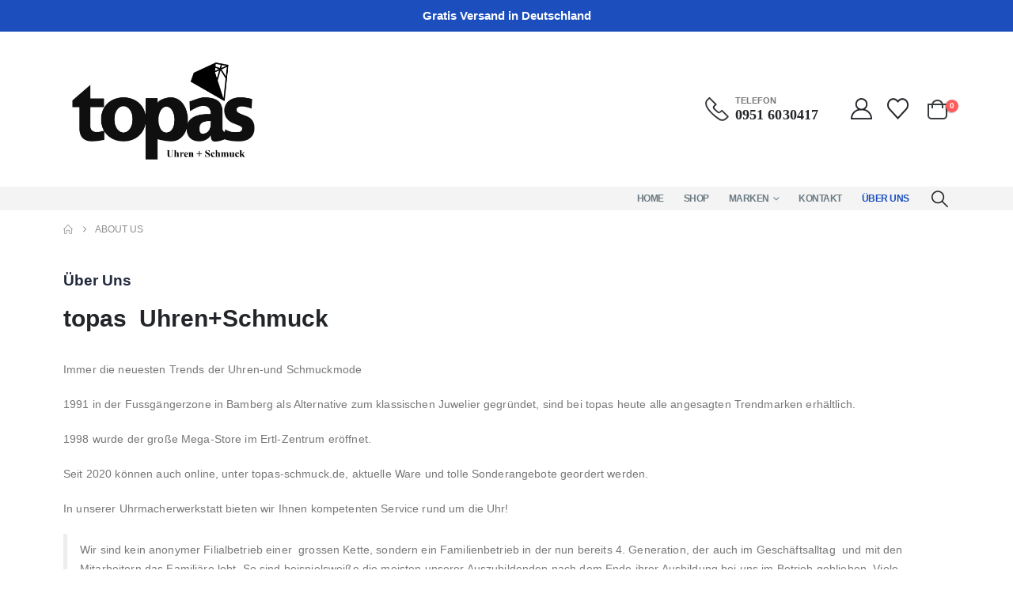

--- FILE ---
content_type: text/html; charset=UTF-8
request_url: https://www.topas-schmuck.de/about-us
body_size: 55555
content:
	<!DOCTYPE html>
	<html class=""  lang="de" prefix="og: http://ogp.me/ns# fb: http://ogp.me/ns/fb#">
	<head>
		<meta http-equiv="X-UA-Compatible" content="IE=edge" />
		<meta http-equiv="Content-Type" content="text/html; charset=UTF-8" />
		<meta name="viewport" content="width=device-width, initial-scale=1, minimum-scale=1" />

		<link rel="profile" href="https://gmpg.org/xfn/11" />
		<link rel="pingback" href="https://www.topas-schmuck.de/xmlrpc.php" />
		<title>About Us &#8211; topas</title>
<meta name='robots' content='max-image-preview:large' />
<link rel='dns-prefetch' href='//www.topas-schmuck.de' />


<link rel="alternate" type="application/rss+xml" title="topas &raquo; Feed" href="https://www.topas-schmuck.de/feed" />
<link rel="alternate" type="application/rss+xml" title="topas &raquo; Kommentar-Feed" href="https://www.topas-schmuck.de/comments/feed" />
<style>[consent-id]:not(.rcb-content-blocker):not([consent-transaction-complete]):not([consent-visual-use-parent^="children:"]):not([consent-confirm]){opacity:0!important;}
.rcb-content-blocker+.rcb-content-blocker-children-fallback~*{display:none!important;}</style><link rel="preload" href="https://www.topas-schmuck.de/wp-content/727094cf6d3873439741fb717c558417/dist/2134182214.js?ver=d0a9e67d7481025d345fb9f698655441" as="script" />
<link rel="preload" href="https://www.topas-schmuck.de/wp-content/727094cf6d3873439741fb717c558417/dist/509972013.js?ver=fb7388ba27c66f5019d251cfe1d48a46" as="script" />
<link rel="preload" href="https://www.topas-schmuck.de/wp-content/plugins/real-cookie-banner-pro/public/lib/animate.css/animate.min.css?ver=4.1.1" as="style" />
<script data-cfasync="false" defer src="https://www.topas-schmuck.de/wp-content/727094cf6d3873439741fb717c558417/dist/2134182214.js?ver=d0a9e67d7481025d345fb9f698655441" id="real-cookie-banner-pro-vendor-real-cookie-banner-pro-banner-js"></script>
<script type="application/json" data-skip-lazy-load="js-extra" data-skip-moving="true" data-no-defer nitro-exclude data-alt-type="application/ld+json" data-dont-merge data-wpmeteor-nooptimize="true" data-cfasync="false" id="a6fd279c9344373bfedf813172340a4931-js-extra">{"slug":"real-cookie-banner-pro","textDomain":"real-cookie-banner","version":"5.2.9","restUrl":"https:\/\/www.topas-schmuck.de\/wp-json\/real-cookie-banner\/v1\/","restNamespace":"real-cookie-banner\/v1","restPathObfuscateOffset":"2646a5355269a4d4","restRoot":"https:\/\/www.topas-schmuck.de\/wp-json\/","restQuery":{"_v":"5.2.9","_locale":"user"},"restNonce":"7057247109","restRecreateNonceEndpoint":"https:\/\/www.topas-schmuck.de\/wp-admin\/admin-ajax.php?action=rest-nonce","publicUrl":"https:\/\/www.topas-schmuck.de\/wp-content\/plugins\/real-cookie-banner-pro\/public\/","chunkFolder":"dist","chunksLanguageFolder":"https:\/\/www.topas-schmuck.de\/wp-content\/languages\/mo-cache\/real-cookie-banner-pro\/","chunks":{"chunk-config-tab-blocker.lite.js":["de_DE-83d48f038e1cf6148175589160cda67e","de_DE-e5c2f3318cd06f18a058318f5795a54b","de_DE-76129424d1eb6744d17357561a128725","de_DE-d3d8ada331df664d13fa407b77bc690b"],"chunk-config-tab-blocker.pro.js":["de_DE-ddf5ae983675e7b6eec2afc2d53654a2","de_DE-487d95eea292aab22c80aa3ae9be41f0","de_DE-ab0e642081d4d0d660276c9cebfe9f5d","de_DE-0f5f6074a855fa677e6086b82145bd50"],"chunk-config-tab-consent.lite.js":["de_DE-3823d7521a3fc2857511061e0d660408"],"chunk-config-tab-consent.pro.js":["de_DE-9cb9ecf8c1e8ce14036b5f3a5e19f098"],"chunk-config-tab-cookies.lite.js":["de_DE-1a51b37d0ef409906245c7ed80d76040","de_DE-e5c2f3318cd06f18a058318f5795a54b","de_DE-76129424d1eb6744d17357561a128725"],"chunk-config-tab-cookies.pro.js":["de_DE-572ee75deed92e7a74abba4b86604687","de_DE-487d95eea292aab22c80aa3ae9be41f0","de_DE-ab0e642081d4d0d660276c9cebfe9f5d"],"chunk-config-tab-dashboard.lite.js":["de_DE-f843c51245ecd2b389746275b3da66b6"],"chunk-config-tab-dashboard.pro.js":["de_DE-ae5ae8f925f0409361cfe395645ac077"],"chunk-config-tab-import.lite.js":["de_DE-66df94240f04843e5a208823e466a850"],"chunk-config-tab-import.pro.js":["de_DE-e5fee6b51986d4ff7a051d6f6a7b076a"],"chunk-config-tab-licensing.lite.js":["de_DE-e01f803e4093b19d6787901b9591b5a6"],"chunk-config-tab-licensing.pro.js":["de_DE-4918ea9704f47c2055904e4104d4ffba"],"chunk-config-tab-scanner.lite.js":["de_DE-b10b39f1099ef599835c729334e38429"],"chunk-config-tab-scanner.pro.js":["de_DE-752a1502ab4f0bebfa2ad50c68ef571f"],"chunk-config-tab-settings.lite.js":["de_DE-37978e0b06b4eb18b16164a2d9c93a2c"],"chunk-config-tab-settings.pro.js":["de_DE-e59d3dcc762e276255c8989fbd1f80e3"],"chunk-config-tab-tcf.lite.js":["de_DE-4f658bdbf0aa370053460bc9e3cd1f69","de_DE-e5c2f3318cd06f18a058318f5795a54b","de_DE-d3d8ada331df664d13fa407b77bc690b"],"chunk-config-tab-tcf.pro.js":["de_DE-e1e83d5b8a28f1f91f63b9de2a8b181a","de_DE-487d95eea292aab22c80aa3ae9be41f0","de_DE-0f5f6074a855fa677e6086b82145bd50"]},"others":{"customizeValuesBanner":"{\"layout\":{\"type\":\"dialog\",\"maxHeightEnabled\":false,\"maxHeight\":740,\"dialogMaxWidth\":510,\"dialogPosition\":\"middleCenter\",\"dialogMargin\":[0,0,0,0],\"bannerPosition\":\"bottom\",\"bannerMaxWidth\":1024,\"dialogBorderRadius\":3,\"borderRadius\":5,\"animationIn\":\"slideInUp\",\"animationInDuration\":500,\"animationInOnlyMobile\":true,\"animationOut\":\"none\",\"animationOutDuration\":500,\"animationOutOnlyMobile\":true,\"overlay\":true,\"overlayBg\":\"#000000\",\"overlayBgAlpha\":38,\"overlayBlur\":2},\"decision\":{\"acceptAll\":\"button\",\"acceptEssentials\":\"button\",\"showCloseIcon\":false,\"acceptIndividual\":\"link\",\"buttonOrder\":\"all,essential,save,individual\",\"showGroups\":true,\"groupsFirstView\":false,\"saveButton\":\"always\"},\"design\":{\"bg\":\"#ffffff\",\"textAlign\":\"center\",\"linkTextDecoration\":\"underline\",\"borderWidth\":0,\"borderColor\":\"#ffffff\",\"fontSize\":13,\"fontColor\":\"#2b2b2b\",\"fontInheritFamily\":true,\"fontFamily\":\"Arial, Helvetica, sans-serif\",\"fontWeight\":\"normal\",\"boxShadowEnabled\":true,\"boxShadowOffsetX\":0,\"boxShadowOffsetY\":5,\"boxShadowBlurRadius\":13,\"boxShadowSpreadRadius\":0,\"boxShadowColor\":\"#000000\",\"boxShadowColorAlpha\":20},\"headerDesign\":{\"inheritBg\":true,\"bg\":\"#f4f4f4\",\"inheritTextAlign\":true,\"textAlign\":\"center\",\"padding\":[17,20,15,20],\"logo\":\"\",\"logoRetina\":\"\",\"logoMaxHeight\":40,\"logoPosition\":\"left\",\"logoMargin\":[5,15,5,15],\"fontSize\":20,\"fontColor\":\"#2b2b2b\",\"fontInheritFamily\":true,\"fontFamily\":\"Arial, Helvetica, sans-serif\",\"fontWeight\":\"normal\",\"borderWidth\":1,\"borderColor\":\"#efefef\"},\"bodyDesign\":{\"padding\":[15,20,10,20],\"descriptionInheritFontSize\":true,\"descriptionFontSize\":13,\"dottedGroupsInheritFontSize\":true,\"dottedGroupsFontSize\":13,\"dottedGroupsBulletColor\":\"#15779b\",\"teachingsInheritTextAlign\":true,\"teachingsTextAlign\":\"center\",\"teachingsSeparatorActive\":true,\"teachingsSeparatorWidth\":50,\"teachingsSeparatorHeight\":1,\"teachingsSeparatorColor\":\"#15779b\",\"teachingsInheritFontSize\":false,\"teachingsFontSize\":12,\"teachingsInheritFontColor\":false,\"teachingsFontColor\":\"#7c7c7c\",\"accordionMargin\":[10,0,5,0],\"accordionPadding\":[5,10,5,10],\"accordionArrowType\":\"outlined\",\"accordionArrowColor\":\"#15779b\",\"accordionBg\":\"#ffffff\",\"accordionActiveBg\":\"#f9f9f9\",\"accordionHoverBg\":\"#efefef\",\"accordionBorderWidth\":1,\"accordionBorderColor\":\"#efefef\",\"accordionTitleFontSize\":12,\"accordionTitleFontColor\":\"#2b2b2b\",\"accordionTitleFontWeight\":\"normal\",\"accordionDescriptionMargin\":[5,0,0,0],\"accordionDescriptionFontSize\":12,\"accordionDescriptionFontColor\":\"#828282\",\"accordionDescriptionFontWeight\":\"normal\",\"acceptAllOneRowLayout\":false,\"acceptAllPadding\":[10,10,10,10],\"acceptAllBg\":\"#15779b\",\"acceptAllTextAlign\":\"center\",\"acceptAllFontSize\":18,\"acceptAllFontColor\":\"#ffffff\",\"acceptAllFontWeight\":\"normal\",\"acceptAllBorderWidth\":0,\"acceptAllBorderColor\":\"#000000\",\"acceptAllHoverBg\":\"#11607d\",\"acceptAllHoverFontColor\":\"#ffffff\",\"acceptAllHoverBorderColor\":\"#000000\",\"acceptEssentialsUseAcceptAll\":false,\"acceptEssentialsButtonType\":\"\",\"acceptEssentialsPadding\":[10,10,10,10],\"acceptEssentialsBg\":\"#efefef\",\"acceptEssentialsTextAlign\":\"center\",\"acceptEssentialsFontSize\":18,\"acceptEssentialsFontColor\":\"#0a0a0a\",\"acceptEssentialsFontWeight\":\"normal\",\"acceptEssentialsBorderWidth\":0,\"acceptEssentialsBorderColor\":\"#000000\",\"acceptEssentialsHoverBg\":\"#e8e8e8\",\"acceptEssentialsHoverFontColor\":\"#000000\",\"acceptEssentialsHoverBorderColor\":\"#000000\",\"acceptIndividualPadding\":[0,5,0,5],\"acceptIndividualBg\":\"#ffffff\",\"acceptIndividualTextAlign\":\"center\",\"acceptIndividualFontSize\":14,\"acceptIndividualFontColor\":\"#7c7c7c\",\"acceptIndividualFontWeight\":\"normal\",\"acceptIndividualBorderWidth\":0,\"acceptIndividualBorderColor\":\"#000000\",\"acceptIndividualHoverBg\":\"#ffffff\",\"acceptIndividualHoverFontColor\":\"#2b2b2b\",\"acceptIndividualHoverBorderColor\":\"#000000\"},\"footerDesign\":{\"poweredByLink\":true,\"inheritBg\":false,\"bg\":\"#fcfcfc\",\"inheritTextAlign\":true,\"textAlign\":\"center\",\"padding\":[10,20,15,20],\"fontSize\":14,\"fontColor\":\"#7c7c7c\",\"fontInheritFamily\":true,\"fontFamily\":\"Arial, Helvetica, sans-serif\",\"fontWeight\":\"normal\",\"hoverFontColor\":\"#2b2b2b\",\"borderWidth\":1,\"borderColor\":\"#efefef\",\"languageSwitcher\":\"flags\"},\"texts\":{\"headline\":\"Privatsph\\u00e4re-Einstellungen\",\"description\":\"Wir verwenden Cookies und \\u00e4hnliche Technologien auf unserer Website und verarbeiten personenbezogene Daten (z.B. deine IP-Adresse) \\u00fcber dich. Wir teilen diese Daten auch mit Dritten. Die Datenverarbeitung kann mit deiner Einwilligung oder auf Basis eines berechtigten Interesses erfolgen, dem du in den individuellen Privatsph\\u00e4re-Einstellungen widersprechen kannst. Du hast das Recht, nur in essenzielle Services einzuwilligen und deine Einwilligung in der Datenschutzerkl\\u00e4rung zu einem sp\\u00e4teren Zeitpunkt zu \\u00e4ndern oder zu widerrufen.\",\"acceptAll\":\"Alle akzeptieren\",\"acceptEssentials\":\"Weiter ohne Einwilligung\",\"acceptIndividual\":\"Individuelle Privatsph\\u00e4re-Einstellungen\",\"poweredBy\":\"2\",\"dataProcessingInUnsafeCountries\":\"Einige Dienste verarbeiten personenbezogene Daten in unsicheren Drittl\\u00e4ndern. Indem du in die Nutzung dieser Services einwilligst, erkl\\u00e4rst du dich auch mit der Verarbeitung deiner Daten in diesen unsicheren Drittl\\u00e4ndern gem\\u00e4\\u00df {{legalBasis}} einverstanden. Dies birgt das Risiko, dass deine Daten von Beh\\u00f6rden zu Kontroll- und \\u00dcberwachungszwecken verarbeitet werden, m\\u00f6glicherweise ohne die M\\u00f6glichkeit eines Rechtsbehelfs.\",\"ageNoticeBanner\":\"Du bist unter {{minAge}} Jahre alt? Dann kannst du nicht in optionale Services einwilligen. Du kannst deine Eltern oder Erziehungsberechtigten bitten, mit dir in diese Services einzuwilligen.\",\"ageNoticeBlocker\":\"Du bist unter {{minAge}} Jahre alt? Leider darfst du diesem Service nicht selbst zustimmen, um diese Inhalte zu sehen. Bitte deine Eltern oder Erziehungsberechtigten, dem Service mit dir zuzustimmen!\",\"listServicesNotice\":\"Wenn du alle Services akzeptierst, erlaubst du, dass {{services}} geladen werden. Diese sind nach ihrem Zweck in Gruppen {{serviceGroups}} unterteilt (Zugeh\\u00f6rigkeit durch hochgestellte Zahlen gekennzeichnet).\",\"listServicesLegitimateInterestNotice\":\"Au\\u00dferdem werden die {{services}} auf der Grundlage eines berechtigten Interesses geladen.\",\"tcfStacksCustomName\":\"Services mit verschiedenen Zwecken au\\u00dferhalb des TCF-Standards\",\"tcfStacksCustomDescription\":\"Services, die Einwilligungen nicht \\u00fcber den TCF-Standard, sondern \\u00fcber andere Technologien teilen. Diese werden nach ihrem Zweck in mehrere Gruppen unterteilt. Einige davon werden aufgrund eines berechtigten Interesses genutzt (z.B. Gefahrenabwehr), andere werden nur mit deiner Einwilligung genutzt. Details zu den einzelnen Gruppen und Zwecken der Services findest du in den individuellen Privatsph\\u00e4re-Einstellungen.\",\"consentForwardingExternalHosts\":\"Deine Einwilligung gilt auch auf {{websites}}.\",\"blockerHeadline\":\"{{name}} aufgrund von Privatsph\\u00e4re-Einstellungen blockiert\",\"blockerLinkShowMissing\":\"Zeige alle Services, denen du noch zustimmen musst\",\"blockerLoadButton\":\"Erforderliche Services akzeptieren und Inhalte laden\",\"blockerAcceptInfo\":\"Wenn du die blockierten Inhalte l\\u00e4dst, werden deine Datenschutzeinstellungen angepasst. Inhalte aus diesem Service werden in Zukunft nicht mehr blockiert. Du hast das Recht, deine Entscheidung jederzeit zu widerrufen oder zu \\u00e4ndern.\",\"stickyHistory\":\"Historie der Privatsph\\u00e4re-Einstellungen\",\"stickyRevoke\":\"Einwilligungen widerrufen\",\"stickyRevokeSuccessMessage\":\"Du hast die Einwilligung f\\u00fcr Services mit dessen Cookies und Verarbeitung personenbezogener Daten erfolgreich widerrufen. Die Seite wird jetzt neu geladen!\",\"stickyChange\":\"Privatsph\\u00e4re-Einstellungen \\u00e4ndern\"},\"individualLayout\":{\"inheritDialogMaxWidth\":false,\"dialogMaxWidth\":970,\"inheritBannerMaxWidth\":true,\"bannerMaxWidth\":1980,\"descriptionTextAlign\":\"left\"},\"group\":{\"checkboxBg\":\"#f0f0f0\",\"checkboxBorderWidth\":1,\"checkboxBorderColor\":\"#d2d2d2\",\"checkboxActiveColor\":\"#ffffff\",\"checkboxActiveBg\":\"#15779b\",\"checkboxActiveBorderColor\":\"#11607d\",\"groupInheritBg\":true,\"groupBg\":\"#f4f4f4\",\"groupPadding\":[15,15,15,15],\"groupSpacing\":10,\"groupBorderRadius\":5,\"groupBorderWidth\":1,\"groupBorderColor\":\"#f4f4f4\",\"headlineFontSize\":16,\"headlineFontWeight\":\"normal\",\"headlineFontColor\":\"#2b2b2b\",\"descriptionFontSize\":14,\"descriptionFontColor\":\"#7c7c7c\",\"linkColor\":\"#7c7c7c\",\"linkHoverColor\":\"#2b2b2b\",\"detailsHideLessRelevant\":true},\"saveButton\":{\"useAcceptAll\":false,\"type\":\"button\",\"padding\":[10,10,10,10],\"bg\":\"#efefef\",\"textAlign\":\"center\",\"fontSize\":18,\"fontColor\":\"#0a0a0a\",\"fontWeight\":\"normal\",\"borderWidth\":0,\"borderColor\":\"#000000\",\"hoverBg\":\"#e8e8e8\",\"hoverFontColor\":\"#000000\",\"hoverBorderColor\":\"#000000\"},\"individualTexts\":{\"headline\":\"Individuelle Privatsph\\u00e4re-Einstellungen\",\"description\":\"Wir verwenden Cookies und \\u00e4hnliche Technologien auf unserer Website und verarbeiten personenbezogene Daten (z.B. deine IP-Adresse) \\u00fcber dich. Wir teilen diese Daten auch mit Dritten. Die Datenverarbeitung kann mit deiner Einwilligung oder auf der Grundlage eines berechtigten Interesses erfolgen, dem du widersprechen kannst. Du hast das Recht, nur in essenzielle Services einzuwilligen und deine Einwilligung zu einem sp\\u00e4teren Zeitpunkt in der Datenschutzerkl\\u00e4rung zu \\u00e4ndern oder zu widerrufen. Nachfolgend findest du eine \\u00dcbersicht \\u00fcber alle Services, die von dieser Website genutzt werden. Du kannst detaillierte Informationen zu jedem Service einsehen und diesen einzeln zustimmen oder von deinem Widerspruchsrecht Gebrauch machen.\",\"save\":\"Individuelle Auswahlen speichern\",\"showMore\":\"Service-Informationen anzeigen\",\"hideMore\":\"Service-Informationen ausblenden\",\"postamble\":\"\"},\"mobile\":{\"enabled\":true,\"maxHeight\":400,\"hideHeader\":false,\"alignment\":\"bottom\",\"scalePercent\":90,\"scalePercentVertical\":-50},\"sticky\":{\"enabled\":false,\"animationsEnabled\":true,\"alignment\":\"left\",\"bubbleBorderRadius\":50,\"icon\":\"fingerprint\",\"iconCustom\":\"\",\"iconCustomRetina\":\"\",\"iconSize\":30,\"iconColor\":\"#ffffff\",\"bubbleMargin\":[10,20,20,20],\"bubblePadding\":15,\"bubbleBg\":\"#15779b\",\"bubbleBorderWidth\":0,\"bubbleBorderColor\":\"#10556f\",\"boxShadowEnabled\":true,\"boxShadowOffsetX\":0,\"boxShadowOffsetY\":2,\"boxShadowBlurRadius\":5,\"boxShadowSpreadRadius\":1,\"boxShadowColor\":\"#105b77\",\"boxShadowColorAlpha\":40,\"bubbleHoverBg\":\"#ffffff\",\"bubbleHoverBorderColor\":\"#000000\",\"hoverIconColor\":\"#000000\",\"hoverIconCustom\":\"\",\"hoverIconCustomRetina\":\"\",\"menuFontSize\":16,\"menuBorderRadius\":5,\"menuItemSpacing\":10,\"menuItemPadding\":[5,10,5,10]},\"customCss\":{\"css\":\"\",\"antiAdBlocker\":\"y\"}}","isPro":true,"showProHints":false,"proUrl":"https:\/\/devowl.io\/de\/go\/real-cookie-banner?source=rcb-lite","showLiteNotice":false,"frontend":{"groups":"[{\"id\":845,\"name\":\"Essenziell\",\"slug\":\"essenziell\",\"description\":\"Essenzielle Services sind f\\u00fcr die grundlegende Funktionalit\\u00e4t der Website erforderlich. Sie enthalten nur technisch notwendige Services. Diesen Services kann nicht widersprochen werden.\",\"isEssential\":true,\"isDefault\":true,\"items\":[{\"id\":15934,\"name\":\"WordPress Nutzer-Login\",\"purpose\":\"WordPress ist das Content-Management-System f\\u00fcr diese Website und erm\\u00f6glicht es registrierten Nutzern sich in dem System anzumelden. Die Cookies speichern die Anmeldedaten eines angemeldeten Benutzers als Hash, Anmeldestatus und Benutzer-ID sowie benutzerbezogene Einstellungen f\\u00fcr das WordPress Backend.\",\"providerContact\":{\"phone\":\"\",\"email\":\"\",\"link\":\"\"},\"isProviderCurrentWebsite\":true,\"provider\":\"topas\",\"uniqueName\":\"wordpress-user-login\",\"isEmbeddingOnlyExternalResources\":false,\"legalBasis\":\"consent\",\"dataProcessingInCountries\":[],\"dataProcessingInCountriesSpecialTreatments\":[],\"technicalDefinitions\":[{\"type\":\"http\",\"name\":\"wordpress_*\",\"host\":\"www.topas-schmuck.de\",\"duration\":0,\"durationUnit\":\"y\",\"isSessionDuration\":true,\"purpose\":\"\"},{\"type\":\"http\",\"name\":\"wordpress_logged_in_*\",\"host\":\"www.topas-schmuck.de\",\"duration\":0,\"durationUnit\":\"y\",\"isSessionDuration\":true,\"purpose\":\"\"},{\"type\":\"http\",\"name\":\"wp-settings-*-*\",\"host\":\"www.topas-schmuck.de\",\"duration\":1,\"durationUnit\":\"y\",\"isSessionDuration\":false,\"purpose\":\"\"},{\"type\":\"http\",\"name\":\"wordpress_test_cookie\",\"host\":\"www.topas-schmuck.de\",\"duration\":0,\"durationUnit\":\"y\",\"isSessionDuration\":true,\"purpose\":\"\"}],\"codeDynamics\":[],\"providerPrivacyPolicyUrl\":\"https:\\\/\\\/www.topas-schmuck.de\\\/datenschutz\",\"providerLegalNoticeUrl\":\"\",\"tagManagerOptInEventName\":\"\",\"tagManagerOptOutEventName\":\"\",\"googleConsentModeConsentTypes\":[],\"executePriority\":10,\"codeOptIn\":\"\",\"executeCodeOptInWhenNoTagManagerConsentIsGiven\":false,\"codeOptOut\":\"\",\"executeCodeOptOutWhenNoTagManagerConsentIsGiven\":false,\"deleteTechnicalDefinitionsAfterOptOut\":false,\"codeOnPageLoad\":\"\",\"presetId\":\"wordpress-user-login\"},{\"id\":15931,\"name\":\"WooCommerce\",\"purpose\":\"WooCommerce ist ein E-Commerce-Shopsystem, das es dir erm\\u00f6glicht, Produkte auf dieser Website zu kaufen. Cookies werden verwendet, um Artikel in einem Warenkorb zu sammeln, um den Warenkorb des Nutzers in der Datenbank der Website zu speichern, um k\\u00fcrzlich angesehene Produkte zu speichern, um sie wieder anzuzeigen und um es Nutzern zu erm\\u00f6glichen Mitteilungen im Online-Shop auszublenden.\",\"providerContact\":{\"phone\":\"\",\"email\":\"\",\"link\":\"\"},\"isProviderCurrentWebsite\":true,\"provider\":\"topas\",\"uniqueName\":\"woocommerce\",\"isEmbeddingOnlyExternalResources\":false,\"legalBasis\":\"consent\",\"dataProcessingInCountries\":[],\"dataProcessingInCountriesSpecialTreatments\":[],\"technicalDefinitions\":[{\"type\":\"local\",\"name\":\"wc_cart_hash_*\",\"host\":\"www.topas-schmuck.de\",\"duration\":0,\"durationUnit\":\"y\",\"isSessionDuration\":false,\"purpose\":\"\"},{\"type\":\"http\",\"name\":\"woocommerce_cart_hash\",\"host\":\"www.topas-schmuck.de\",\"duration\":0,\"durationUnit\":\"y\",\"isSessionDuration\":true,\"purpose\":\"\"},{\"type\":\"http\",\"name\":\"wp_woocommerce_session_*\",\"host\":\"www.topas-schmuck.de\",\"duration\":2,\"durationUnit\":\"d\",\"isSessionDuration\":false,\"purpose\":\"\"},{\"type\":\"http\",\"name\":\"woocommerce_items_in_cart\",\"host\":\"www.topas-schmuck.de\",\"duration\":0,\"durationUnit\":\"y\",\"isSessionDuration\":true,\"purpose\":\"\"},{\"type\":\"http\",\"name\":\"woocommerce_recently_viewed\",\"host\":\"www.topas-schmuck.de\",\"duration\":0,\"durationUnit\":\"y\",\"isSessionDuration\":true,\"purpose\":\"\"},{\"type\":\"http\",\"name\":\"store_notice*\",\"host\":\"www.topas-schmuck.de\",\"duration\":0,\"durationUnit\":\"y\",\"isSessionDuration\":true,\"purpose\":\"\"}],\"codeDynamics\":[],\"providerPrivacyPolicyUrl\":\"https:\\\/\\\/www.topas-schmuck.de\\\/datenschutz\",\"providerLegalNoticeUrl\":\"\",\"tagManagerOptInEventName\":\"\",\"tagManagerOptOutEventName\":\"\",\"googleConsentModeConsentTypes\":[],\"executePriority\":10,\"codeOptIn\":\"\",\"executeCodeOptInWhenNoTagManagerConsentIsGiven\":false,\"codeOptOut\":\"\",\"executeCodeOptOutWhenNoTagManagerConsentIsGiven\":false,\"deleteTechnicalDefinitionsAfterOptOut\":false,\"codeOnPageLoad\":\"\",\"presetId\":\"woocommerce\"},{\"id\":15928,\"name\":\"Real Cookie Banner\",\"purpose\":\"Real Cookie Banner bittet Website-Besucher um die Einwilligung zum Setzen von Cookies und zur Verarbeitung personenbezogener Daten. Dazu wird jedem Website-Besucher eine UUID (pseudonyme Identifikation des Nutzers) zugewiesen, die bis zum Ablauf des Cookies zur Speicherung der Einwilligung g\\u00fcltig ist. Cookies werden dazu verwendet, um zu testen, ob Cookies gesetzt werden k\\u00f6nnen, um Referenz auf die dokumentierte Einwilligung zu speichern, um zu speichern, in welche Services aus welchen Service-Gruppen der Besucher eingewilligt hat, und, falls Einwilligung nach dem Transparency & Consent Framework (TCF) eingeholt werden, um die Einwilligungen in TCF Partner, Zwecke, besondere Zwecke, Funktionen und besondere Funktionen zu speichern. Im Rahmen der Darlegungspflicht nach DSGVO wird die erhobene Einwilligung vollumf\\u00e4nglich dokumentiert. Dazu z\\u00e4hlt neben den Services und Service-Gruppen, in welche der Besucher eingewilligt hat, und falls Einwilligung nach dem TCF Standard eingeholt werden, in welche TCF Partner, Zwecke und Funktionen der Besucher eingewilligt hat, alle Einstellungen des Cookie Banners zum Zeitpunkt der Einwilligung als auch die technischen Umst\\u00e4nde (z.B. Gr\\u00f6\\u00dfe des Sichtbereichs bei der Einwilligung) und die Nutzerinteraktionen (z.B. Klick auf Buttons), die zur Einwilligung gef\\u00fchrt haben. Die Einwilligung wird pro Sprache einmal erhoben.\",\"providerContact\":{\"phone\":\"\",\"email\":\"\",\"link\":\"\"},\"isProviderCurrentWebsite\":true,\"provider\":\"topas\",\"uniqueName\":\"real-cookie-banner\",\"isEmbeddingOnlyExternalResources\":false,\"legalBasis\":\"legal-requirement\",\"dataProcessingInCountries\":[],\"dataProcessingInCountriesSpecialTreatments\":[],\"technicalDefinitions\":[{\"type\":\"http\",\"name\":\"real_cookie_banner*\",\"host\":\".topas-schmuck.de\",\"duration\":365,\"durationUnit\":\"d\",\"isSessionDuration\":false,\"purpose\":\"Eindeutiger Identifikator f\\u00fcr die Einwilligung, aber nicht f\\u00fcr den Website-Besucher. Revisionshash f\\u00fcr die Einstellungen des Cookie-Banners (Texte, Farben, Funktionen, Servicegruppen, Dienste, Content Blocker usw.). IDs f\\u00fcr eingewilligte Services und Service-Gruppen.\"},{\"type\":\"http\",\"name\":\"real_cookie_banner*-tcf\",\"host\":\".topas-schmuck.de\",\"duration\":365,\"durationUnit\":\"d\",\"isSessionDuration\":false,\"purpose\":\"Im Rahmen von TCF gesammelte Einwilligungen, die im TC-String-Format gespeichert werden, einschlie\\u00dflich TCF-Vendoren, -Zwecke, -Sonderzwecke, -Funktionen und -Sonderfunktionen.\"},{\"type\":\"http\",\"name\":\"real_cookie_banner*-gcm\",\"host\":\".topas-schmuck.de\",\"duration\":365,\"durationUnit\":\"d\",\"isSessionDuration\":false,\"purpose\":\"Die im Google Consent Mode gesammelten Einwilligungen in die verschiedenen Einwilligungstypen (Zwecke) werden f\\u00fcr alle mit dem Google Consent Mode kompatiblen Services gespeichert.\"},{\"type\":\"http\",\"name\":\"real_cookie_banner-test\",\"host\":\".topas-schmuck.de\",\"duration\":365,\"durationUnit\":\"d\",\"isSessionDuration\":false,\"purpose\":\"Cookie, der gesetzt wurde, um die Funktionalit\\u00e4t von HTTP-Cookies zu testen. Wird sofort nach dem Test gel\\u00f6scht.\"},{\"type\":\"local\",\"name\":\"real_cookie_banner*\",\"host\":\"https:\\\/\\\/www.topas-schmuck.de\",\"duration\":1,\"durationUnit\":\"d\",\"isSessionDuration\":false,\"purpose\":\"Eindeutiger Identifikator f\\u00fcr die Einwilligung, aber nicht f\\u00fcr den Website-Besucher. Revisionshash f\\u00fcr die Einstellungen des Cookie-Banners (Texte, Farben, Funktionen, Service-Gruppen, Services, Content Blocker usw.). IDs f\\u00fcr eingewilligte Services und Service-Gruppen. Wird nur solange gespeichert, bis die Einwilligung auf dem Website-Server dokumentiert ist.\"},{\"type\":\"local\",\"name\":\"real_cookie_banner*-tcf\",\"host\":\"https:\\\/\\\/www.topas-schmuck.de\",\"duration\":1,\"durationUnit\":\"d\",\"isSessionDuration\":false,\"purpose\":\"Im Rahmen von TCF gesammelte Einwilligungen werden im TC-String-Format gespeichert, einschlie\\u00dflich TCF Vendoren, Zwecke, besondere Zwecke, Funktionen und besondere Funktionen. Wird nur solange gespeichert, bis die Einwilligung auf dem Website-Server dokumentiert ist.\"},{\"type\":\"local\",\"name\":\"real_cookie_banner*-gcm\",\"host\":\"https:\\\/\\\/www.topas-schmuck.de\",\"duration\":1,\"durationUnit\":\"d\",\"isSessionDuration\":false,\"purpose\":\"Im Rahmen des Google Consent Mode erfasste Einwilligungen werden f\\u00fcr alle mit dem Google Consent Mode kompatiblen Services in Einwilligungstypen (Zwecke) gespeichert. Wird nur solange gespeichert, bis die Einwilligung auf dem Website-Server dokumentiert ist.\"},{\"type\":\"local\",\"name\":\"real_cookie_banner-consent-queue*\",\"host\":\"https:\\\/\\\/www.topas-schmuck.de\",\"duration\":1,\"durationUnit\":\"d\",\"isSessionDuration\":false,\"purpose\":\"Lokale Zwischenspeicherung (Caching) der Auswahl im Cookie-Banner, bis der Server die Einwilligung dokumentiert; Dokumentation periodisch oder bei Seitenwechseln versucht, wenn der Server nicht verf\\u00fcgbar oder \\u00fcberlastet ist.\"}],\"codeDynamics\":[],\"providerPrivacyPolicyUrl\":\"https:\\\/\\\/www.topas-schmuck.de\\\/datenschutz\",\"providerLegalNoticeUrl\":\"\",\"tagManagerOptInEventName\":\"\",\"tagManagerOptOutEventName\":\"\",\"googleConsentModeConsentTypes\":[],\"executePriority\":10,\"codeOptIn\":\"\",\"executeCodeOptInWhenNoTagManagerConsentIsGiven\":false,\"codeOptOut\":\"\",\"executeCodeOptOutWhenNoTagManagerConsentIsGiven\":false,\"deleteTechnicalDefinitionsAfterOptOut\":false,\"codeOnPageLoad\":\"\",\"presetId\":\"real-cookie-banner\"}]},{\"id\":846,\"name\":\"Funktional\",\"slug\":\"funktional\",\"description\":\"Funktionale Services sind notwendig, um \\u00fcber die wesentliche Funktionalit\\u00e4t der Website hinausgehende Features wie h\\u00fcbschere Schriftarten, Videowiedergabe oder interaktive Web 2.0-Features bereitzustellen. Inhalte von z.B. Video- und Social Media-Plattformen sind standardm\\u00e4\\u00dfig gesperrt und k\\u00f6nnen zugestimmt werden. Wenn dem Service zugestimmt wird, werden diese Inhalte automatisch ohne weitere manuelle Einwilligung geladen.\",\"isEssential\":false,\"isDefault\":true,\"items\":[{\"id\":15941,\"name\":\"Vimeo\",\"purpose\":\"Vimeo erlaubt es auf vimeo.com ver\\u00f6ffentlichte Inhalte direkt in Websites einzubetten. Die Cookies werden verwendet, um besuchte Webseiten und detaillierte Statistiken \\u00fcber das Nutzerverhalten zu sammeln. Diese Daten k\\u00f6nnen mit den Daten der auf vimeo.com angemeldeten Nutzer verkn\\u00fcpft werden.\",\"providerContact\":{\"phone\":\"\",\"email\":\"\",\"link\":\"\"},\"isProviderCurrentWebsite\":false,\"provider\":\"Vimeo Inc.\",\"uniqueName\":\"vimeo\",\"isEmbeddingOnlyExternalResources\":false,\"legalBasis\":\"consent\",\"dataProcessingInCountries\":[\"US\"],\"dataProcessingInCountriesSpecialTreatments\":[],\"technicalDefinitions\":[{\"type\":\"http\",\"name\":\"vuid\",\"host\":\".vimeo.com\",\"duration\":10,\"durationUnit\":\"y\",\"isSessionDuration\":false,\"purpose\":\"\"},{\"type\":\"http\",\"name\":\"player\",\"host\":\".vimeo.com\",\"duration\":1,\"durationUnit\":\"y\",\"isSessionDuration\":false,\"purpose\":\"\"},{\"type\":\"local\",\"name\":\"sync_volume\",\"host\":\"player.vimeo.com\",\"duration\":0,\"durationUnit\":\"y\",\"isSessionDuration\":false,\"purpose\":\"\"},{\"type\":\"local\",\"name\":\"sync_active\",\"host\":\"player.vimeo.com\",\"duration\":0,\"durationUnit\":\"y\",\"isSessionDuration\":false,\"purpose\":\"\"},{\"type\":\"http\",\"name\":\"vimeo\",\"host\":\".vimeo.com\",\"duration\":1,\"durationUnit\":\"mo\",\"isSessionDuration\":false,\"purpose\":\"\"},{\"type\":\"http\",\"name\":\"has_logged_in\",\"host\":\".vimeo.com\",\"duration\":6,\"durationUnit\":\"mo\",\"isSessionDuration\":false,\"purpose\":\"\"},{\"type\":\"http\",\"name\":\"is_logged_in\",\"host\":\".vimeo.com\",\"duration\":10,\"durationUnit\":\"y\",\"isSessionDuration\":false,\"purpose\":\"\"},{\"type\":\"http\",\"name\":\"_uetvid\",\"host\":\".vimeo.com\",\"duration\":21,\"durationUnit\":\"d\",\"isSessionDuration\":false,\"purpose\":\"\"},{\"type\":\"http\",\"name\":\"has_logged_in\",\"host\":\".vimeo.com\",\"duration\":10,\"durationUnit\":\"y\",\"isSessionDuration\":false,\"purpose\":\"\"},{\"type\":\"http\",\"name\":\"_fbp\",\"host\":\".vimeo.com\",\"duration\":3,\"durationUnit\":\"mo\",\"isSessionDuration\":false,\"purpose\":\"\"},{\"type\":\"http\",\"name\":\"_uetsid\",\"host\":\".vimeo.com\",\"duration\":1,\"durationUnit\":\"d\",\"isSessionDuration\":false,\"purpose\":\"\"},{\"type\":\"http\",\"name\":\"_gat_UA-*\",\"host\":\".vimeo.com\",\"duration\":1,\"durationUnit\":\"h\",\"isSessionDuration\":false,\"purpose\":\"\"},{\"type\":\"http\",\"name\":\"_gid\",\"host\":\".vimeo.com\",\"duration\":1,\"durationUnit\":\"d\",\"isSessionDuration\":false,\"purpose\":\"\"},{\"type\":\"http\",\"name\":\"continuous_play_v3\",\"host\":\".vimeo.com\",\"duration\":1,\"durationUnit\":\"y\",\"isSessionDuration\":false,\"purpose\":\"\"},{\"type\":\"http\",\"name\":\"_gcl_au\",\"host\":\".vimeo.com\",\"duration\":3,\"durationUnit\":\"mo\",\"isSessionDuration\":false,\"purpose\":\"\"},{\"type\":\"http\",\"name\":\"_ga\",\"host\":\".vimeo.com\",\"duration\":2,\"durationUnit\":\"y\",\"isSessionDuration\":false,\"purpose\":\"\"}],\"codeDynamics\":[],\"providerPrivacyPolicyUrl\":\"https:\\\/\\\/vimeo.com\\\/privacy\",\"providerLegalNoticeUrl\":\"\",\"tagManagerOptInEventName\":\"\",\"tagManagerOptOutEventName\":\"\",\"googleConsentModeConsentTypes\":[],\"executePriority\":10,\"codeOptIn\":\"\",\"executeCodeOptInWhenNoTagManagerConsentIsGiven\":false,\"codeOptOut\":\"\",\"executeCodeOptOutWhenNoTagManagerConsentIsGiven\":false,\"deleteTechnicalDefinitionsAfterOptOut\":false,\"codeOnPageLoad\":\"\",\"presetId\":\"vimeo\"},{\"id\":15940,\"name\":\"Kommentare\",\"purpose\":\"WordPress als Content Management System bietet die M\\u00f6glichkeit, Kommentare unter Blog-Beitr\\u00e4gen und \\u00e4hnlichen Inhalten zu schreiben. Das Cookie speichert den Namen, die E-Mail-Adresse und die Website eines Kommentators, um sie wieder anzuzeigen, wenn der Kommentator einen weiteren Kommentar auf dieser Website schreiben m\\u00f6chte.\",\"providerContact\":{\"phone\":\"\",\"email\":\"\",\"link\":\"\"},\"isProviderCurrentWebsite\":true,\"provider\":\"topas\",\"uniqueName\":\"wordpress-comments\",\"isEmbeddingOnlyExternalResources\":false,\"legalBasis\":\"consent\",\"dataProcessingInCountries\":[],\"dataProcessingInCountriesSpecialTreatments\":[],\"technicalDefinitions\":[{\"type\":\"http\",\"name\":\"comment_author_*\",\"host\":\"topas-schmuck.de\",\"duration\":1,\"durationUnit\":\"y\",\"isSessionDuration\":false,\"purpose\":\"\"},{\"type\":\"http\",\"name\":\"comment_author_email_*\",\"host\":\"topas-schmuck.de\",\"duration\":1,\"durationUnit\":\"y\",\"isSessionDuration\":false,\"purpose\":\"\"},{\"type\":\"http\",\"name\":\"comment_author_url_*\",\"host\":\"topas-schmuck.de\",\"duration\":1,\"durationUnit\":\"y\",\"isSessionDuration\":false,\"purpose\":\"\"}],\"codeDynamics\":[],\"providerPrivacyPolicyUrl\":\"https:\\\/\\\/www.topas-schmuck.de\\\/datenschutz\",\"providerLegalNoticeUrl\":\"\",\"tagManagerOptInEventName\":\"\",\"tagManagerOptOutEventName\":\"\",\"googleConsentModeConsentTypes\":[],\"executePriority\":10,\"codeOptIn\":\"base64-encoded:[base64]\",\"executeCodeOptInWhenNoTagManagerConsentIsGiven\":false,\"codeOptOut\":\"\",\"executeCodeOptOutWhenNoTagManagerConsentIsGiven\":false,\"deleteTechnicalDefinitionsAfterOptOut\":false,\"codeOnPageLoad\":\"\",\"presetId\":\"wordpress-comments\"},{\"id\":15938,\"name\":\"Gravatar (Avatar images)\",\"purpose\":\"Gravatar ist ein Dienst, bei dem Personen ihre E-Mail-Adresse mit einem Avatar-Bild verkn\\u00fcpfen k\\u00f6nnen, dass beispielsweise im Kommentarbereich geladen wird. Auf dem Client des Nutzers werden keine Cookies im technischen Sinne gesetzt, aber es werden technische und pers\\u00f6nliche Daten wie z.B. die IP-Adresse vom Client zum Server des Diensteanbieters \\u00fcbertragen, um die Nutzung des Dienstes zu erm\\u00f6glichen.\",\"providerContact\":{\"phone\":\"\",\"email\":\"\",\"link\":\"\"},\"isProviderCurrentWebsite\":false,\"provider\":\"Automattic Inc.\",\"uniqueName\":\"gravatar-avatar-images\",\"isEmbeddingOnlyExternalResources\":true,\"legalBasis\":\"consent\",\"dataProcessingInCountries\":[\"US\"],\"dataProcessingInCountriesSpecialTreatments\":[],\"technicalDefinitions\":[{\"type\":\"http\",\"name\":\"\",\"host\":\"\",\"duration\":0,\"durationUnit\":\"y\",\"isSessionDuration\":false,\"purpose\":\"\"}],\"codeDynamics\":[],\"providerPrivacyPolicyUrl\":\"https:\\\/\\\/automattic.com\\\/privacy\\\/\",\"providerLegalNoticeUrl\":\"\",\"tagManagerOptInEventName\":\"\",\"tagManagerOptOutEventName\":\"\",\"googleConsentModeConsentTypes\":[],\"executePriority\":10,\"codeOptIn\":\"\",\"executeCodeOptInWhenNoTagManagerConsentIsGiven\":false,\"codeOptOut\":\"\",\"executeCodeOptOutWhenNoTagManagerConsentIsGiven\":false,\"deleteTechnicalDefinitionsAfterOptOut\":false,\"codeOnPageLoad\":\"\",\"presetId\":\"gravatar-avatar-images\"},{\"id\":15932,\"name\":\"Emojis\",\"purpose\":\"WordPress Emoji ist ein Emoji-Set, das von wordpress.org geladen wird. Es werden keine Cookies im technischen Sinne auf dem Client des Nutzers gesetzt, jedoch werden technische und personenbezogene Daten wie die IP-Adresse vom Client an den Server des Dienstanbieters \\u00fcbertragen, um die Nutzung des Dienstes zu erm\\u00f6glichen.\",\"providerContact\":{\"phone\":\"\",\"email\":\"\",\"link\":\"\"},\"isProviderCurrentWebsite\":false,\"provider\":\"WordPress.org\",\"uniqueName\":\"wordpress-emojis\",\"isEmbeddingOnlyExternalResources\":true,\"legalBasis\":\"consent\",\"dataProcessingInCountries\":[\"US\"],\"dataProcessingInCountriesSpecialTreatments\":[],\"technicalDefinitions\":[{\"type\":\"http\",\"name\":\"\",\"host\":\"\",\"duration\":0,\"durationUnit\":\"y\",\"isSessionDuration\":false,\"purpose\":\"\"}],\"codeDynamics\":[],\"providerPrivacyPolicyUrl\":\"https:\\\/\\\/de.wordpress.org\\\/about\\\/privacy\\\/\",\"providerLegalNoticeUrl\":\"\",\"tagManagerOptInEventName\":\"\",\"tagManagerOptOutEventName\":\"\",\"googleConsentModeConsentTypes\":[],\"executePriority\":10,\"codeOptIn\":\"\",\"executeCodeOptInWhenNoTagManagerConsentIsGiven\":false,\"codeOptOut\":\"\",\"executeCodeOptOutWhenNoTagManagerConsentIsGiven\":false,\"deleteTechnicalDefinitionsAfterOptOut\":false,\"codeOnPageLoad\":\"\",\"presetId\":\"wordpress-emojis\"},{\"id\":15929,\"name\":\"Google Maps\",\"purpose\":\"Google Maps zeigt Karten auf der Website als Iframe oder \\u00fcber JavaScript direkt eingebettet als Teil der Website an. Auf dem Client-Ger\\u00e4t des Nutzers werden keine Cookies im technischen Sinne gesetzt, aber es werden technische und pers\\u00f6nliche Daten wie z.B. die IP-Adresse vom Client an den Server des Diensteanbieters \\u00fcbertragen, um die Nutzung des Dienstes zu erm\\u00f6glichen.\",\"providerContact\":{\"phone\":\"\",\"email\":\"\",\"link\":\"\"},\"isProviderCurrentWebsite\":false,\"provider\":\"Google Ireland Limited\",\"uniqueName\":\"google-maps\",\"isEmbeddingOnlyExternalResources\":true,\"legalBasis\":\"consent\",\"dataProcessingInCountries\":[\"US\"],\"dataProcessingInCountriesSpecialTreatments\":[],\"technicalDefinitions\":[{\"type\":\"http\",\"name\":\"\",\"host\":\"\",\"duration\":0,\"durationUnit\":\"y\",\"isSessionDuration\":false,\"purpose\":\"\"}],\"codeDynamics\":[],\"providerPrivacyPolicyUrl\":\"https:\\\/\\\/policies.google.com\\\/privacy\",\"providerLegalNoticeUrl\":\"\",\"tagManagerOptInEventName\":\"\",\"tagManagerOptOutEventName\":\"\",\"googleConsentModeConsentTypes\":[],\"executePriority\":10,\"codeOptIn\":\"\",\"executeCodeOptInWhenNoTagManagerConsentIsGiven\":false,\"codeOptOut\":\"\",\"executeCodeOptOutWhenNoTagManagerConsentIsGiven\":false,\"deleteTechnicalDefinitionsAfterOptOut\":false,\"codeOnPageLoad\":\"\",\"presetId\":\"google-maps\"}]}]","links":[{"id":17914,"label":"Datenschutzerkl\u00e4rung","pageType":"privacyPolicy","isExternalUrl":false,"pageId":2238,"url":"https:\/\/www.topas-schmuck.de\/datenschutz","hideCookieBanner":true,"isTargetBlank":true},{"id":17915,"label":"Impressum","pageType":"legalNotice","isExternalUrl":false,"pageId":2240,"url":"https:\/\/www.topas-schmuck.de\/impressum","hideCookieBanner":true,"isTargetBlank":true}],"websiteOperator":{"address":"","country":"","contactEmail":"base64-encoded:a29udGFrdEB0b3Bhcy1zY2htdWNrLmRl","contactPhone":"","contactFormUrl":false},"blocker":[{"id":15942,"name":"Vimeo","description":"","rules":["*player.vimeo.com*","*vimeocdn.com*","*vimeo.com\/showcase*","div[data-url*=\"vimeo.com\"]","div[class*=\"elementor-widget-premium-addon-video-box\"][data-settings*=\"vimeo\"]","div[class*=\"td_wrapper_playlist_player_vimeo\"]","a[href*=\"vimeo.com\"][rel=\"wp-video-lightbox\"]"],"criteria":"services","tcfVendors":[],"tcfPurposes":[1],"services":[15941],"isVisual":true,"visualType":"hero","visualMediaThumbnail":"3917","visualContentType":"video-player","isVisualDarkMode":false,"visualBlur":0,"visualDownloadThumbnail":false,"visualHeroButtonText":"","shouldForceToShowVisual":false,"presetId":"vimeo","visualThumbnail":{"url":"https:\/\/www.topas-schmuck.de\/wp-content\/uploads\/2020\/04\/Topas-680x680-1.jpg","width":680,"height":680,"hide":[],"titleType":"top"}},{"id":15939,"name":"Gravatar","description":"","rules":["*gravatar.com\/avatar*","*.gravatar.com"],"criteria":"services","tcfVendors":[],"tcfPurposes":[1],"services":[15938],"isVisual":false,"visualType":"default","visualMediaThumbnail":"0","visualContentType":"","isVisualDarkMode":false,"visualBlur":0,"visualDownloadThumbnail":false,"visualHeroButtonText":"","shouldForceToShowVisual":false,"presetId":"gravatar-avatar-images","visualThumbnail":null},{"id":15933,"name":"WordPress Emojis","description":"","rules":["*s.w.org\/images\/core\/emoji*","window._wpemojiSettings","link[href=\"\/\/s.w.org\"]"],"criteria":"services","tcfVendors":[],"tcfPurposes":[1],"services":[15932],"isVisual":false,"visualType":"default","visualMediaThumbnail":"0","visualContentType":"","isVisualDarkMode":false,"visualBlur":0,"visualDownloadThumbnail":false,"visualHeroButtonText":"","shouldForceToShowVisual":false,"presetId":"wordpress-emojis","visualThumbnail":null},{"id":15930,"name":"Google Maps","description":"","rules":["*maps.google.com*","*google.*\/maps*","*maps.googleapis.com*","*maps.gstatic.com*","*google.maps.Map(*","div[data-settings*=\"wpgmza_\"]","*\/wp-content\/plugins\/wp-google-maps\/*","*\/wp-content\/plugins\/wp-google-maps-pro\/*","div[class=\"gmp_map_opts\"]","div[class=\"et_pb_map\"]","div[class*=\"uncode-gmaps-widget\"]","*uncode.gmaps*.js*","*dynamic-google-maps.js*","*@googlemaps\/markerclustererplus\/*","div[data-widget_type*=\"dyncontel-acf-google-maps\"]","*\/wp-content\/plugins\/wp-google-map-gold\/assets\/js\/*","*\/wp-content\/plugins\/wp-google-map-plugin\/assets\/js\/*","*\/wp-content\/plugins\/wp-google-maps-gold\/js\/*",".data(\"wpgmp_maps\")","div[class*=\"wpgmp_map_container\"]","div[data-map-provider=\"google\"]","div[class*=\"module-maps-pro\"]","div[id=\"wpsl-wrap\"]","*\/wp-content\/plugins\/wp-store-locator\/js\/*","script[id=\"google-maps-infobox-js\"]","*google.maps.event*","div[class*=\"fusion-google-map\"]","*\/wp-content\/plugins\/extensions-for-elementor\/assets\/lib\/gmap3\/gmap3*","div[class*=\"elementor-widget-ee-mb-google-map\"]","div[class*=\"mec-events-meta-group-gmap\"]","*\/wp-content\/plugins\/modern-events-calendar\/assets\/packages\/richmarker\/richmarker*","*\/wp-content\/plugins\/modern-events-calendar\/assets\/js\/googlemap*",".mecGoogleMaps('","div[class*=\"google_map_shortcode_wrapper\"]","*\/wp-content\/themes\/wpresidence\/js\/google_js\/google_map_code_listing*","*\/wp-content\/themes\/wpresidence\/js\/google_js\/google_map_code.js*","*\/wp-content\/themes\/wpresidence\/js\/infobox*","div[class*=\"elementor-widget-premium-addon-maps\"]","div[class*=\"premium-maps-container\"]","*\/wp-content\/plugins\/premium-addons-for-elementor\/assets\/frontend\/min-js\/premium-maps.min.js*","section[class*=\"ff-map\"]","*\/wp-content\/themes\/ark\/assets\/plugins\/google-map*","*\/wp-content\/themes\/ark\/assets\/scripts\/components\/google-map*","*\/wp-content\/plugins\/ultimate-elementor\/assets\/min-js\/uael-google-map*","div[class*=\"elementor-widget-uael-google-map\"]","div[class*=\"wpforms-geolocation-map\"]","*\/wp-content\/plugins\/wpforms-geolocation\/assets\/js\/wpforms-geolocation-google-api*","iframe[src*=\"?callback=map-iframe\"]","*\/wp-content\/plugins\/codespacing-progress-map\/assets\/js\/*","div[class*=\"codespacing_progress_map_area\"]","div[class*=\"qode_google_map\"]","*wp-content\/plugins\/wp-grid-builder-map-facet\/assets\/js*","div[class*=\"wpgb-map-facet\"]","*wp-content\/themes\/my-listing\/assets\/dist\/maps\/google-maps\/*","*wp-content\/themes\/my-listing\/assets\/dist\/explore*","div[class*=\"c27-map\"]","div[class*=\"elementor-widget-case27-explore-widget\"]","*wp-content\/themes\/salient\/js\/build\/map*","div[class*=\"nectar-google-map\"]","div[class=\"hmapsprem_map_container\"]","*\/wp-content\/plugins\/hmapsprem\/assets\/js\/frontend_script.js*","div[class*=\"jet-map\"]","div[class*=\"ginput_container_gfgeo_google_map\"]"],"criteria":"services","tcfVendors":[],"tcfPurposes":[1],"services":[15929],"isVisual":true,"visualType":"hero","visualMediaThumbnail":"3917","visualContentType":"map","isVisualDarkMode":false,"visualBlur":0,"visualDownloadThumbnail":false,"visualHeroButtonText":"Karte laden","shouldForceToShowVisual":false,"presetId":"google-maps","visualThumbnail":{"url":"https:\/\/www.topas-schmuck.de\/wp-content\/uploads\/2020\/04\/Topas-680x680-1.jpg","width":680,"height":680,"hide":["overlay"],"titleType":"center"}}],"languageSwitcher":[],"predefinedDataProcessingInSafeCountriesLists":{"GDPR":["AT","BE","BG","HR","CY","CZ","DK","EE","FI","FR","DE","GR","HU","IE","IS","IT","LI","LV","LT","LU","MT","NL","NO","PL","PT","RO","SK","SI","ES","SE"],"DSG":["CH"],"GDPR+DSG":[],"ADEQUACY_EU":["AD","AR","CA","FO","GG","IL","IM","JP","JE","NZ","KR","CH","GB","UY","US"],"ADEQUACY_CH":["DE","AD","AR","AT","BE","BG","CA","CY","HR","DK","ES","EE","FI","FR","GI","GR","GG","HU","IM","FO","IE","IS","IL","IT","JE","LV","LI","LT","LU","MT","MC","NO","NZ","NL","PL","PT","CZ","RO","GB","SK","SI","SE","UY","US"]},"decisionCookieName":"real_cookie_banner-blog:1","revisionHash":"7508ccec1e06929487f2166864a32074","territorialLegalBasis":["gdpr-eprivacy"],"setCookiesViaManager":"none","isRespectDoNotTrack":false,"failedConsentDocumentationHandling":"essentials","isAcceptAllForBots":true,"isDataProcessingInUnsafeCountries":false,"isAgeNotice":true,"ageNoticeAgeLimit":16,"isListServicesNotice":false,"isBannerLessConsent":false,"isTcf":false,"isGcm":false,"isGcmListPurposes":true,"hasLazyData":false},"anonymousContentUrl":"https:\/\/www.topas-schmuck.de\/wp-content\/727094cf6d3873439741fb717c558417\/dist\/","anonymousHash":"727094cf6d3873439741fb717c558417","hasDynamicPreDecisions":false,"isLicensed":true,"isDevLicense":false,"multilingualSkipHTMLForTag":"","isCurrentlyInTranslationEditorPreview":false,"defaultLanguage":"","currentLanguage":"","activeLanguages":[],"context":"","iso3166OneAlpha2":{"AF":"Afghanistan","AL":"Albanien","DZ":"Algerien","AS":"Amerikanisch-Samoa","AD":"Andorra","AO":"Angola","AI":"Anguilla","AQ":"Antarktis","AG":"Antigua und Barbuda","AR":"Argentinien","AM":"Armenien","AW":"Aruba","AZ":"Aserbaidschan","AU":"Australien","BS":"Bahamas","BH":"Bahrain","BD":"Bangladesch","BB":"Barbados","BY":"Belarus","BE":"Belgien","BZ":"Belize","BJ":"Benin","BM":"Bermuda","BT":"Bhutan","BO":"Bolivien","BA":"Bosnien und Herzegowina","BW":"Botswana","BV":"Bouvetinsel","BR":"Brasilien","IO":"Britisches Territorium im Indischen Ozean","BN":"Brunei Darussalam","BG":"Bulgarien","BF":"Burkina Faso","BI":"Burundi","CL":"Chile","CN":"China","CK":"Cookinseln","CR":"Costa Rica","DE":"Deutschland","LA":"Die Laotische Demokratische Volksrepublik","DM":"Dominica","DO":"Dominikanische Republik","DJ":"Dschibuti","DK":"D\u00e4nemark","EC":"Ecuador","SV":"El Salvador","ER":"Eritrea","EE":"Estland","FK":"Falklandinseln (Malwinen)","FJ":"Fidschi","FI":"Finnland","FR":"Frankreich","GF":"Franz\u00f6sisch-Guayana","PF":"Franz\u00f6sisch-Polynesien","TF":"Franz\u00f6sische S\u00fcd- und Antarktisgebiete","FO":"F\u00e4r\u00f6er Inseln","FM":"F\u00f6derierte Staaten von Mikronesien","GA":"Gabun","GM":"Gambia","GE":"Georgien","GH":"Ghana","GI":"Gibraltar","GD":"Grenada","GR":"Griechenland","GL":"Gr\u00f6nland","GP":"Guadeloupe","GU":"Guam","GT":"Guatemala","GG":"Guernsey","GN":"Guinea","GW":"Guinea-Bissau","GY":"Guyana","HT":"Haiti","HM":"Heard und die McDonaldinseln","VA":"Heiliger Stuhl (Staat Vatikanstadt)","HN":"Honduras","HK":"Hong Kong","IN":"Indien","ID":"Indonesien","IQ":"Irak","IE":"Irland","IR":"Islamische Republik Iran","IS":"Island","IM":"Isle of Man","IL":"Israel","IT":"Italien","JM":"Jamaika","JP":"Japan","YE":"Jemen","JE":"Jersey","JO":"Jordanien","VG":"Jungferninseln, Britisch","VI":"Jungferninseln, U.S.","KY":"Kaimaninseln","KH":"Kambodscha","CM":"Kamerun","CA":"Kanada","CV":"Kap Verde","KZ":"Kasachstan","QA":"Katar","KE":"Kenia","KG":"Kirgisistan","KI":"Kiribati","UM":"Kleinere Inselbesitzungen der Vereinigten Staaten","CC":"Kokosinseln","CO":"Kolumbien","KM":"Komoren","CG":"Kongo","CD":"Kongo, Demokratische Republik","KR":"Korea","HR":"Kroatien","CU":"Kuba","KW":"Kuwait","LS":"Lesotho","LV":"Lettland","LB":"Libanon","LR":"Liberia","LY":"Libysch-Arabische Dschamahirija","LI":"Liechtenstein","LT":"Litauen","LU":"Luxemburg","MO":"Macao","MG":"Madagaskar","MW":"Malawi","MY":"Malaysia","MV":"Malediven","ML":"Mali","MT":"Malta","MA":"Marokko","MH":"Marshallinseln","MQ":"Martinique","MR":"Mauretanien","MU":"Mauritius","YT":"Mayotte","MK":"Mazedonien","MX":"Mexiko","MD":"Moldawien","MC":"Monaco","MN":"Mongolei","ME":"Montenegro","MS":"Montserrat","MZ":"Mosambik","MM":"Myanmar","NA":"Namibia","NR":"Nauru","NP":"Nepal","NC":"Neukaledonien","NZ":"Neuseeland","NI":"Nicaragua","NL":"Niederlande","AN":"Niederl\u00e4ndische Antillen","NE":"Niger","NG":"Nigeria","NU":"Niue","KP":"Nordkorea","NF":"Norfolkinsel","NO":"Norwegen","MP":"N\u00f6rdliche Marianen","OM":"Oman","PK":"Pakistan","PW":"Palau","PS":"Pal\u00e4stinensisches Gebiet, besetzt","PA":"Panama","PG":"Papua-Neuguinea","PY":"Paraguay","PE":"Peru","PH":"Philippinen","PN":"Pitcairn","PL":"Polen","PT":"Portugal","PR":"Puerto Rico","CI":"Republik C\u00f4te d'Ivoire","RW":"Ruanda","RO":"Rum\u00e4nien","RU":"Russische F\u00f6deration","RE":"R\u00e9union","BL":"Saint Barth\u00e9l\u00e9my","PM":"Saint Pierre und Miquelo","SB":"Salomonen","ZM":"Sambia","WS":"Samoa","SM":"San Marino","SH":"Sankt Helena","MF":"Sankt Martin","SA":"Saudi-Arabien","SE":"Schweden","CH":"Schweiz","SN":"Senegal","RS":"Serbien","SC":"Seychellen","SL":"Sierra Leone","ZW":"Simbabwe","SG":"Singapur","SK":"Slowakei","SI":"Slowenien","SO":"Somalia","ES":"Spanien","LK":"Sri Lanka","KN":"St. Kitts und Nevis","LC":"St. Lucia","VC":"St. Vincent und Grenadinen","SD":"Sudan","SR":"Surinam","SJ":"Svalbard und Jan Mayen","SZ":"Swasiland","SY":"Syrische Arabische Republik","ST":"S\u00e3o Tom\u00e9 und Pr\u00edncipe","ZA":"S\u00fcdafrika","GS":"S\u00fcdgeorgien und die S\u00fcdlichen Sandwichinseln","TJ":"Tadschikistan","TW":"Taiwan","TZ":"Tansania","TH":"Thailand","TL":"Timor-Leste","TG":"Togo","TK":"Tokelau","TO":"Tonga","TT":"Trinidad und Tobago","TD":"Tschad","CZ":"Tschechische Republik","TN":"Tunesien","TM":"Turkmenistan","TC":"Turks- und Caicosinseln","TV":"Tuvalu","TR":"T\u00fcrkei","UG":"Uganda","UA":"Ukraine","HU":"Ungarn","UY":"Uruguay","UZ":"Usbekistan","VU":"Vanuatu","VE":"Venezuela","AE":"Vereinigte Arabische Emirate","US":"Vereinigte Staaten","GB":"Vereinigtes K\u00f6nigreich","VN":"Vietnam","WF":"Wallis und Futuna","CX":"Weihnachtsinsel","EH":"Westsahara","CF":"Zentralafrikanische Republik","CY":"Zypern","EG":"\u00c4gypten","GQ":"\u00c4quatorialguinea","ET":"\u00c4thiopien","AX":"\u00c5land Inseln","AT":"\u00d6sterreich"},"visualParentSelectors":{".et_pb_video_box":1,".et_pb_video_slider:has(>.et_pb_slider_carousel %s)":"self",".ast-oembed-container":1,".wpb_video_wrapper":1,".gdlr-core-pbf-background-wrap":1},"isPreventPreDecision":false,"isInvalidateImplicitUserConsent":false,"dependantVisibilityContainers":["[role=\"tabpanel\"]",".eael-tab-content-item",".wpcs_content_inner",".op3-contenttoggleitem-content",".op3-popoverlay-content",".pum-overlay","[data-elementor-type=\"popup\"]",".wp-block-ub-content-toggle-accordion-content-wrap",".w-popup-wrap",".oxy-lightbox_inner[data-inner-content=true]",".oxy-pro-accordion_body",".oxy-tab-content",".kt-accordion-panel",".vc_tta-panel-body",".mfp-hide","div[id^=\"tve_thrive_lightbox_\"]",".brxe-xpromodalnestable",".evcal_eventcard",".divioverlay",".et_pb_toggle_content"],"disableDeduplicateExceptions":[".et_pb_video_slider"],"bannerDesignVersion":12,"bannerI18n":{"showMore":"Mehr anzeigen","hideMore":"Verstecken","showLessRelevantDetails":"Weitere Details anzeigen (%s)","hideLessRelevantDetails":"Weitere Details ausblenden (%s)","other":"Anderes","legalBasis":{"label":"Verwendung auf gesetzlicher Grundlage von","consentPersonalData":"Einwilligung zur Verarbeitung personenbezogener Daten","consentStorage":"Einwilligung zur Speicherung oder zum Zugriff auf Informationen auf der Endeinrichtung des Nutzers","legitimateInterestPersonalData":"Berechtigtes Interesse zur Verarbeitung personenbezogener Daten","legitimateInterestStorage":"Bereitstellung eines ausdr\u00fccklich gew\u00fcnschten digitalen Dienstes zur Speicherung oder zum Zugriff auf Informationen auf der Endeinrichtung des Nutzers","legalRequirementPersonalData":"Erf\u00fcllung einer rechtlichen Verpflichtung zur Verarbeitung personenbezogener Daten"},"territorialLegalBasisArticles":{"gdpr-eprivacy":{"dataProcessingInUnsafeCountries":"Art. 49 Abs. 1 lit. a DSGVO"},"dsg-switzerland":{"dataProcessingInUnsafeCountries":"Art. 17 Abs. 1 lit. a DSG (Schweiz)"}},"legitimateInterest":"Berechtigtes Interesse","consent":"Einwilligung","crawlerLinkAlert":"Wir haben erkannt, dass du ein Crawler\/Bot bist. Nur nat\u00fcrliche Personen d\u00fcrfen in Cookies und die Verarbeitung von personenbezogenen Daten einwilligen. Daher hat der Link f\u00fcr dich keine Funktion.","technicalCookieDefinitions":"Technische Cookie-Definitionen","technicalCookieName":"Technischer Cookie Name","usesCookies":"Verwendete Cookies","cookieRefresh":"Cookie-Erneuerung","usesNonCookieAccess":"Verwendet Cookie-\u00e4hnliche Informationen (LocalStorage, SessionStorage, IndexDB, etc.)","host":"Host","duration":"Dauer","noExpiration":"Kein Ablauf","type":"Typ","purpose":"Zweck","purposes":"Zwecke","headerTitlePrivacyPolicyHistory":"Privatsph\u00e4re-Einstellungen: Historie","skipToConsentChoices":"Zu Einwilligungsoptionen springen","historyLabel":"Einwilligungen anzeigen vom","historyItemLoadError":"Das Lesen der Zustimmung ist fehlgeschlagen. Bitte versuche es sp\u00e4ter noch einmal!","historySelectNone":"Noch nicht eingewilligt","provider":"Anbieter","providerContactPhone":"Telefon","providerContactEmail":"E-Mail","providerContactLink":"Kontaktformular","providerPrivacyPolicyUrl":"Datenschutzerkl\u00e4rung","providerLegalNoticeUrl":"Impressum","nonStandard":"Nicht standardisierte Datenverarbeitung","nonStandardDesc":"Einige Services setzen Cookies und\/oder verarbeiten personenbezogene Daten, ohne die Standards f\u00fcr die Mitteilung der Einwilligung einzuhalten. Diese Services werden in mehrere Gruppen eingeteilt. Sogenannte \"essenzielle Services\" werden auf Basis eines berechtigten Interesses genutzt und k\u00f6nnen nicht abgew\u00e4hlt werden (ein Widerspruch muss ggf. per E-Mail oder Brief gem\u00e4\u00df der Datenschutzerkl\u00e4rung erfolgen), w\u00e4hrend alle anderen Services nur nach einer Einwilligung genutzt werden.","dataProcessingInThirdCountries":"Datenverarbeitung in Drittl\u00e4ndern","safetyMechanisms":{"label":"Sicherheitsmechanismen f\u00fcr die Daten\u00fcbermittlung","standardContractualClauses":"Standardvertragsklauseln","adequacyDecision":"Angemessenheitsbeschluss","eu":"EU","switzerland":"Schweiz","bindingCorporateRules":"Verbindliche interne Datenschutzvorschriften","contractualGuaranteeSccSubprocessors":"Vertragliche Garantie f\u00fcr Standardvertragsklauseln mit Unterauftragsverarbeitern"},"durationUnit":{"n1":{"s":"Sekunde","m":"Minute","h":"Stunde","d":"Tag","mo":"Monat","y":"Jahr"},"nx":{"s":"Sekunden","m":"Minuten","h":"Stunden","d":"Tage","mo":"Monate","y":"Jahre"}},"close":"Schlie\u00dfen","closeWithoutSaving":"Schlie\u00dfen ohne Speichern","yes":"Ja","no":"Nein","unknown":"Unbekannt","none":"Nichts","noLicense":"Keine Lizenz aktiviert - kein Produktionseinsatz!","devLicense":"Produktlizenz nicht f\u00fcr den Produktionseinsatz!","devLicenseLearnMore":"Mehr erfahren","devLicenseLink":"https:\/\/devowl.io\/de\/wissensdatenbank\/lizenz-installations-typ\/","andSeparator":" und ","deprecated":{"appropriateSafeguard":"Geeignete Garantien","dataProcessingInUnsafeCountries":"Datenverarbeitung in unsicheren Drittl\u00e4ndern","legalRequirement":"Erf\u00fcllung einer rechtlichen Verpflichtung"}},"pageRequestUuid4":"aca9e0ebc-cc8f-4f8f-bda8-908f781a9c78","pageByIdUrl":"https:\/\/www.topas-schmuck.de?page_id","pluginUrl":"https:\/\/devowl.io\/wordpress-real-cookie-banner\/"}}</script>
<script data-skip-lazy-load="js-extra" data-skip-moving="true" data-no-defer nitro-exclude data-alt-type="application/ld+json" data-dont-merge data-wpmeteor-nooptimize="true" data-cfasync="false" id="a6fd279c9344373bfedf813172340a4932-js-extra">
(()=>{var x=function (a,b){return-1<["codeOptIn","codeOptOut","codeOnPageLoad","contactEmail"].indexOf(a)&&"string"==typeof b&&b.startsWith("base64-encoded:")?window.atob(b.substr(15)):b},t=(e,t)=>new Proxy(e,{get:(e,n)=>{let r=Reflect.get(e,n);return n===t&&"string"==typeof r&&(r=JSON.parse(r,x),Reflect.set(e,n,r)),r}}),n=JSON.parse(document.getElementById("a6fd279c9344373bfedf813172340a4931-js-extra").innerHTML,x);window.Proxy?n.others.frontend=t(n.others.frontend,"groups"):n.others.frontend.groups=JSON.parse(n.others.frontend.groups,x);window.Proxy?n.others=t(n.others,"customizeValuesBanner"):n.others.customizeValuesBanner=JSON.parse(n.others.customizeValuesBanner,x);;window.realCookieBanner=n;window[Math.random().toString(36)]=n;
})();
</script><script data-cfasync="false" id="real-cookie-banner-pro-banner-js-before">
((a,b)=>{a[b]||(a[b]={unblockSync:()=>undefined},["consentSync"].forEach(c=>a[b][c]=()=>({cookie:null,consentGiven:!1,cookieOptIn:!0})),["consent","consentAll","unblock"].forEach(c=>a[b][c]=(...d)=>new Promise(e=>a.addEventListener(b,()=>{a[b][c](...d).then(e)},{once:!0}))))})(window,"consentApi");
//# sourceURL=real-cookie-banner-pro-banner-js-before
</script>
<script data-cfasync="false" defer src="https://www.topas-schmuck.de/wp-content/727094cf6d3873439741fb717c558417/dist/509972013.js?ver=fb7388ba27c66f5019d251cfe1d48a46" id="real-cookie-banner-pro-banner-js"></script>
<link skip-rucss rel='stylesheet' id='animate-css-css' href='https://www.topas-schmuck.de/wp-content/plugins/real-cookie-banner-pro/public/lib/animate.css/animate.min.css?ver=4.1.1' media='all' />
<link rel="alternate" title="oEmbed (JSON)" type="application/json+oembed" href="https://www.topas-schmuck.de/wp-json/oembed/1.0/embed?url=https%3A%2F%2Fwww.topas-schmuck.de%2Fabout-us" />
<link rel="alternate" title="oEmbed (XML)" type="text/xml+oembed" href="https://www.topas-schmuck.de/wp-json/oembed/1.0/embed?url=https%3A%2F%2Fwww.topas-schmuck.de%2Fabout-us&#038;format=xml" />
		<link rel="shortcut icon" href="//www.topas-schmuck.de/wp-content/uploads/2019/04/Favicon-topas.jpg" type="image/x-icon" />
				<link rel="apple-touch-icon" href="//www.topas-schmuck.de/wp-content/uploads/2019/04/Favicon-topas.jpg" />
				<link rel="apple-touch-icon" sizes="120x120" href="//www.topas-schmuck.de/wp-content/uploads/2019/04/Favicon-topas.jpg" />
				<link rel="apple-touch-icon" sizes="76x76" href="//www.topas-schmuck.de/wp-content/uploads/2019/04/Favicon-topas.jpg" />
				<link rel="apple-touch-icon" sizes="152x152" href="//www.topas-schmuck.de/wp-content/uploads/2019/04/Favicon-topas.jpg" />
			<meta name="twitter:card" content="summary_large_image">
	<meta property="twitter:title" content="About Us"/>
	<meta property="og:title" content="About Us"/>
	<meta property="og:type" content="website"/>
	<meta property="og:url" content="https://www.topas-schmuck.de/about-us"/>
	<meta property="og:site_name" content="topas"/>
	<meta property="og:description" content=""/>

						<meta property="og:image" content="https://www.topas-schmuck.de/wp-content/uploads/2021/02/topas-solo.jpg"/>
				<style id='wp-img-auto-sizes-contain-inline-css'>
img:is([sizes=auto i],[sizes^="auto," i]){contain-intrinsic-size:3000px 1500px}
/*# sourceURL=wp-img-auto-sizes-contain-inline-css */
</style>

<style id='wp-emoji-styles-inline-css'>

	img.wp-smiley, img.emoji {
		display: inline !important;
		border: none !important;
		box-shadow: none !important;
		height: 1em !important;
		width: 1em !important;
		margin: 0 0.07em !important;
		vertical-align: -0.1em !important;
		background: none !important;
		padding: 0 !important;
	}
/*# sourceURL=wp-emoji-styles-inline-css */
</style>
<style id='wp-block-library-inline-css'>
:root{--wp-block-synced-color:#7a00df;--wp-block-synced-color--rgb:122,0,223;--wp-bound-block-color:var(--wp-block-synced-color);--wp-editor-canvas-background:#ddd;--wp-admin-theme-color:#007cba;--wp-admin-theme-color--rgb:0,124,186;--wp-admin-theme-color-darker-10:#006ba1;--wp-admin-theme-color-darker-10--rgb:0,107,160.5;--wp-admin-theme-color-darker-20:#005a87;--wp-admin-theme-color-darker-20--rgb:0,90,135;--wp-admin-border-width-focus:2px}@media (min-resolution:192dpi){:root{--wp-admin-border-width-focus:1.5px}}.wp-element-button{cursor:pointer}:root .has-very-light-gray-background-color{background-color:#eee}:root .has-very-dark-gray-background-color{background-color:#313131}:root .has-very-light-gray-color{color:#eee}:root .has-very-dark-gray-color{color:#313131}:root .has-vivid-green-cyan-to-vivid-cyan-blue-gradient-background{background:linear-gradient(135deg,#00d084,#0693e3)}:root .has-purple-crush-gradient-background{background:linear-gradient(135deg,#34e2e4,#4721fb 50%,#ab1dfe)}:root .has-hazy-dawn-gradient-background{background:linear-gradient(135deg,#faaca8,#dad0ec)}:root .has-subdued-olive-gradient-background{background:linear-gradient(135deg,#fafae1,#67a671)}:root .has-atomic-cream-gradient-background{background:linear-gradient(135deg,#fdd79a,#004a59)}:root .has-nightshade-gradient-background{background:linear-gradient(135deg,#330968,#31cdcf)}:root .has-midnight-gradient-background{background:linear-gradient(135deg,#020381,#2874fc)}:root{--wp--preset--font-size--normal:16px;--wp--preset--font-size--huge:42px}.has-regular-font-size{font-size:1em}.has-larger-font-size{font-size:2.625em}.has-normal-font-size{font-size:var(--wp--preset--font-size--normal)}.has-huge-font-size{font-size:var(--wp--preset--font-size--huge)}.has-text-align-center{text-align:center}.has-text-align-left{text-align:left}.has-text-align-right{text-align:right}.has-fit-text{white-space:nowrap!important}#end-resizable-editor-section{display:none}.aligncenter{clear:both}.items-justified-left{justify-content:flex-start}.items-justified-center{justify-content:center}.items-justified-right{justify-content:flex-end}.items-justified-space-between{justify-content:space-between}.screen-reader-text{border:0;clip-path:inset(50%);height:1px;margin:-1px;overflow:hidden;padding:0;position:absolute;width:1px;word-wrap:normal!important}.screen-reader-text:focus{background-color:#ddd;clip-path:none;color:#444;display:block;font-size:1em;height:auto;left:5px;line-height:normal;padding:15px 23px 14px;text-decoration:none;top:5px;width:auto;z-index:100000}html :where(.has-border-color){border-style:solid}html :where([style*=border-top-color]){border-top-style:solid}html :where([style*=border-right-color]){border-right-style:solid}html :where([style*=border-bottom-color]){border-bottom-style:solid}html :where([style*=border-left-color]){border-left-style:solid}html :where([style*=border-width]){border-style:solid}html :where([style*=border-top-width]){border-top-style:solid}html :where([style*=border-right-width]){border-right-style:solid}html :where([style*=border-bottom-width]){border-bottom-style:solid}html :where([style*=border-left-width]){border-left-style:solid}html :where(img[class*=wp-image-]){height:auto;max-width:100%}:where(figure){margin:0 0 1em}html :where(.is-position-sticky){--wp-admin--admin-bar--position-offset:var(--wp-admin--admin-bar--height,0px)}@media screen and (max-width:600px){html :where(.is-position-sticky){--wp-admin--admin-bar--position-offset:0px}}

/*# sourceURL=wp-block-library-inline-css */
</style><style id='global-styles-inline-css'>
:root{--wp--preset--aspect-ratio--square: 1;--wp--preset--aspect-ratio--4-3: 4/3;--wp--preset--aspect-ratio--3-4: 3/4;--wp--preset--aspect-ratio--3-2: 3/2;--wp--preset--aspect-ratio--2-3: 2/3;--wp--preset--aspect-ratio--16-9: 16/9;--wp--preset--aspect-ratio--9-16: 9/16;--wp--preset--color--black: #000000;--wp--preset--color--cyan-bluish-gray: #abb8c3;--wp--preset--color--white: #ffffff;--wp--preset--color--pale-pink: #f78da7;--wp--preset--color--vivid-red: #cf2e2e;--wp--preset--color--luminous-vivid-orange: #ff6900;--wp--preset--color--luminous-vivid-amber: #fcb900;--wp--preset--color--light-green-cyan: #7bdcb5;--wp--preset--color--vivid-green-cyan: #00d084;--wp--preset--color--pale-cyan-blue: #8ed1fc;--wp--preset--color--vivid-cyan-blue: #0693e3;--wp--preset--color--vivid-purple: #9b51e0;--wp--preset--color--primary: var(--porto-primary-color);--wp--preset--color--secondary: var(--porto-secondary-color);--wp--preset--color--tertiary: var(--porto-tertiary-color);--wp--preset--color--quaternary: var(--porto-quaternary-color);--wp--preset--color--dark: var(--porto-dark-color);--wp--preset--color--light: var(--porto-light-color);--wp--preset--color--primary-hover: var(--porto-primary-light-5);--wp--preset--gradient--vivid-cyan-blue-to-vivid-purple: linear-gradient(135deg,rgb(6,147,227) 0%,rgb(155,81,224) 100%);--wp--preset--gradient--light-green-cyan-to-vivid-green-cyan: linear-gradient(135deg,rgb(122,220,180) 0%,rgb(0,208,130) 100%);--wp--preset--gradient--luminous-vivid-amber-to-luminous-vivid-orange: linear-gradient(135deg,rgb(252,185,0) 0%,rgb(255,105,0) 100%);--wp--preset--gradient--luminous-vivid-orange-to-vivid-red: linear-gradient(135deg,rgb(255,105,0) 0%,rgb(207,46,46) 100%);--wp--preset--gradient--very-light-gray-to-cyan-bluish-gray: linear-gradient(135deg,rgb(238,238,238) 0%,rgb(169,184,195) 100%);--wp--preset--gradient--cool-to-warm-spectrum: linear-gradient(135deg,rgb(74,234,220) 0%,rgb(151,120,209) 20%,rgb(207,42,186) 40%,rgb(238,44,130) 60%,rgb(251,105,98) 80%,rgb(254,248,76) 100%);--wp--preset--gradient--blush-light-purple: linear-gradient(135deg,rgb(255,206,236) 0%,rgb(152,150,240) 100%);--wp--preset--gradient--blush-bordeaux: linear-gradient(135deg,rgb(254,205,165) 0%,rgb(254,45,45) 50%,rgb(107,0,62) 100%);--wp--preset--gradient--luminous-dusk: linear-gradient(135deg,rgb(255,203,112) 0%,rgb(199,81,192) 50%,rgb(65,88,208) 100%);--wp--preset--gradient--pale-ocean: linear-gradient(135deg,rgb(255,245,203) 0%,rgb(182,227,212) 50%,rgb(51,167,181) 100%);--wp--preset--gradient--electric-grass: linear-gradient(135deg,rgb(202,248,128) 0%,rgb(113,206,126) 100%);--wp--preset--gradient--midnight: linear-gradient(135deg,rgb(2,3,129) 0%,rgb(40,116,252) 100%);--wp--preset--font-size--small: 13px;--wp--preset--font-size--medium: 20px;--wp--preset--font-size--large: 36px;--wp--preset--font-size--x-large: 42px;--wp--preset--spacing--20: 0.44rem;--wp--preset--spacing--30: 0.67rem;--wp--preset--spacing--40: 1rem;--wp--preset--spacing--50: 1.5rem;--wp--preset--spacing--60: 2.25rem;--wp--preset--spacing--70: 3.38rem;--wp--preset--spacing--80: 5.06rem;--wp--preset--shadow--natural: 6px 6px 9px rgba(0, 0, 0, 0.2);--wp--preset--shadow--deep: 12px 12px 50px rgba(0, 0, 0, 0.4);--wp--preset--shadow--sharp: 6px 6px 0px rgba(0, 0, 0, 0.2);--wp--preset--shadow--outlined: 6px 6px 0px -3px rgb(255, 255, 255), 6px 6px rgb(0, 0, 0);--wp--preset--shadow--crisp: 6px 6px 0px rgb(0, 0, 0);}:where(.is-layout-flex){gap: 0.5em;}:where(.is-layout-grid){gap: 0.5em;}body .is-layout-flex{display: flex;}.is-layout-flex{flex-wrap: wrap;align-items: center;}.is-layout-flex > :is(*, div){margin: 0;}body .is-layout-grid{display: grid;}.is-layout-grid > :is(*, div){margin: 0;}:where(.wp-block-columns.is-layout-flex){gap: 2em;}:where(.wp-block-columns.is-layout-grid){gap: 2em;}:where(.wp-block-post-template.is-layout-flex){gap: 1.25em;}:where(.wp-block-post-template.is-layout-grid){gap: 1.25em;}.has-black-color{color: var(--wp--preset--color--black) !important;}.has-cyan-bluish-gray-color{color: var(--wp--preset--color--cyan-bluish-gray) !important;}.has-white-color{color: var(--wp--preset--color--white) !important;}.has-pale-pink-color{color: var(--wp--preset--color--pale-pink) !important;}.has-vivid-red-color{color: var(--wp--preset--color--vivid-red) !important;}.has-luminous-vivid-orange-color{color: var(--wp--preset--color--luminous-vivid-orange) !important;}.has-luminous-vivid-amber-color{color: var(--wp--preset--color--luminous-vivid-amber) !important;}.has-light-green-cyan-color{color: var(--wp--preset--color--light-green-cyan) !important;}.has-vivid-green-cyan-color{color: var(--wp--preset--color--vivid-green-cyan) !important;}.has-pale-cyan-blue-color{color: var(--wp--preset--color--pale-cyan-blue) !important;}.has-vivid-cyan-blue-color{color: var(--wp--preset--color--vivid-cyan-blue) !important;}.has-vivid-purple-color{color: var(--wp--preset--color--vivid-purple) !important;}.has-black-background-color{background-color: var(--wp--preset--color--black) !important;}.has-cyan-bluish-gray-background-color{background-color: var(--wp--preset--color--cyan-bluish-gray) !important;}.has-white-background-color{background-color: var(--wp--preset--color--white) !important;}.has-pale-pink-background-color{background-color: var(--wp--preset--color--pale-pink) !important;}.has-vivid-red-background-color{background-color: var(--wp--preset--color--vivid-red) !important;}.has-luminous-vivid-orange-background-color{background-color: var(--wp--preset--color--luminous-vivid-orange) !important;}.has-luminous-vivid-amber-background-color{background-color: var(--wp--preset--color--luminous-vivid-amber) !important;}.has-light-green-cyan-background-color{background-color: var(--wp--preset--color--light-green-cyan) !important;}.has-vivid-green-cyan-background-color{background-color: var(--wp--preset--color--vivid-green-cyan) !important;}.has-pale-cyan-blue-background-color{background-color: var(--wp--preset--color--pale-cyan-blue) !important;}.has-vivid-cyan-blue-background-color{background-color: var(--wp--preset--color--vivid-cyan-blue) !important;}.has-vivid-purple-background-color{background-color: var(--wp--preset--color--vivid-purple) !important;}.has-black-border-color{border-color: var(--wp--preset--color--black) !important;}.has-cyan-bluish-gray-border-color{border-color: var(--wp--preset--color--cyan-bluish-gray) !important;}.has-white-border-color{border-color: var(--wp--preset--color--white) !important;}.has-pale-pink-border-color{border-color: var(--wp--preset--color--pale-pink) !important;}.has-vivid-red-border-color{border-color: var(--wp--preset--color--vivid-red) !important;}.has-luminous-vivid-orange-border-color{border-color: var(--wp--preset--color--luminous-vivid-orange) !important;}.has-luminous-vivid-amber-border-color{border-color: var(--wp--preset--color--luminous-vivid-amber) !important;}.has-light-green-cyan-border-color{border-color: var(--wp--preset--color--light-green-cyan) !important;}.has-vivid-green-cyan-border-color{border-color: var(--wp--preset--color--vivid-green-cyan) !important;}.has-pale-cyan-blue-border-color{border-color: var(--wp--preset--color--pale-cyan-blue) !important;}.has-vivid-cyan-blue-border-color{border-color: var(--wp--preset--color--vivid-cyan-blue) !important;}.has-vivid-purple-border-color{border-color: var(--wp--preset--color--vivid-purple) !important;}.has-vivid-cyan-blue-to-vivid-purple-gradient-background{background: var(--wp--preset--gradient--vivid-cyan-blue-to-vivid-purple) !important;}.has-light-green-cyan-to-vivid-green-cyan-gradient-background{background: var(--wp--preset--gradient--light-green-cyan-to-vivid-green-cyan) !important;}.has-luminous-vivid-amber-to-luminous-vivid-orange-gradient-background{background: var(--wp--preset--gradient--luminous-vivid-amber-to-luminous-vivid-orange) !important;}.has-luminous-vivid-orange-to-vivid-red-gradient-background{background: var(--wp--preset--gradient--luminous-vivid-orange-to-vivid-red) !important;}.has-very-light-gray-to-cyan-bluish-gray-gradient-background{background: var(--wp--preset--gradient--very-light-gray-to-cyan-bluish-gray) !important;}.has-cool-to-warm-spectrum-gradient-background{background: var(--wp--preset--gradient--cool-to-warm-spectrum) !important;}.has-blush-light-purple-gradient-background{background: var(--wp--preset--gradient--blush-light-purple) !important;}.has-blush-bordeaux-gradient-background{background: var(--wp--preset--gradient--blush-bordeaux) !important;}.has-luminous-dusk-gradient-background{background: var(--wp--preset--gradient--luminous-dusk) !important;}.has-pale-ocean-gradient-background{background: var(--wp--preset--gradient--pale-ocean) !important;}.has-electric-grass-gradient-background{background: var(--wp--preset--gradient--electric-grass) !important;}.has-midnight-gradient-background{background: var(--wp--preset--gradient--midnight) !important;}.has-small-font-size{font-size: var(--wp--preset--font-size--small) !important;}.has-medium-font-size{font-size: var(--wp--preset--font-size--medium) !important;}.has-large-font-size{font-size: var(--wp--preset--font-size--large) !important;}.has-x-large-font-size{font-size: var(--wp--preset--font-size--x-large) !important;}
/*# sourceURL=global-styles-inline-css */
</style>

<style id='classic-theme-styles-inline-css'>
/*! This file is auto-generated */
.wp-block-button__link{color:#fff;background-color:#32373c;border-radius:9999px;box-shadow:none;text-decoration:none;padding:calc(.667em + 2px) calc(1.333em + 2px);font-size:1.125em}.wp-block-file__button{background:#32373c;color:#fff;text-decoration:none}
/*# sourceURL=/wp-includes/css/classic-themes.min.css */
</style>
<link data-minify="1" rel='stylesheet' id='pwgc-wc-blocks-style-css' href='https://www.topas-schmuck.de/wp-content/cache/min/1/wp-content/plugins/pw-woocommerce-gift-cards/assets/css/blocks.css?ver=1763364282' media='all' />
<link data-minify="1" rel='stylesheet' id='contact-form-7-css' href='https://www.topas-schmuck.de/wp-content/cache/min/1/wp-content/plugins/contact-form-7/includes/css/styles.css?ver=1741095964' media='all' />
<link data-minify="1" rel='stylesheet' id='woo-product-category-discount-css' href='https://www.topas-schmuck.de/wp-content/cache/min/1/wp-content/plugins/woo-product-category-discount/public/css/woo-product-category-discount-public.css?ver=1754919489' media='all' />
<style id='woocommerce-inline-inline-css'>
.woocommerce form .form-row .required { visibility: visible; }
/*# sourceURL=woocommerce-inline-inline-css */
</style>
<link data-minify="1" rel='stylesheet' id='porto-fs-progress-bar-css' href='https://www.topas-schmuck.de/wp-content/cache/min/1/wp-content/themes/porto/inc/lib/woocommerce-shipping-progress-bar/shipping-progress-bar.css?ver=1741095964' media='all' />
<link data-minify="1" rel='stylesheet' id='porto-css-vars-css' href='https://www.topas-schmuck.de/wp-content/cache/min/1/wp-content/uploads/porto_styles/theme_css_vars.css?ver=1741095964' media='all' />
<link data-minify="1" rel='stylesheet' id='js_composer_front-css' href='https://www.topas-schmuck.de/wp-content/cache/min/1/wp-content/plugins/js_composer/assets/css/js_composer.min.css?ver=1741095964' media='all' />
<link data-minify="1" rel='stylesheet' id='bootstrap-css' href='https://www.topas-schmuck.de/wp-content/cache/min/1/wp-content/uploads/porto_styles/bootstrap.css?ver=1741095964' media='all' />
<link data-minify="1" rel='stylesheet' id='porto-plugins-css' href='https://www.topas-schmuck.de/wp-content/cache/min/1/wp-content/themes/porto/css/plugins.css?ver=1741095964' media='all' />
<link data-minify="1" rel='stylesheet' id='porto-theme-css' href='https://www.topas-schmuck.de/wp-content/cache/min/1/wp-content/themes/porto/css/theme.css?ver=1741095964' media='all' />
<link data-minify="1" rel='stylesheet' id='porto-animate-css' href='https://www.topas-schmuck.de/wp-content/cache/min/1/wp-content/themes/porto/css/part/animate.css?ver=1746426554' media='all' />
<link data-minify="1" rel='stylesheet' id='porto-widget-contact-info-css' href='https://www.topas-schmuck.de/wp-content/cache/min/1/wp-content/themes/porto/css/part/widget-contact-info.css?ver=1746426554' media='all' />
<link data-minify="1" rel='stylesheet' id='porto-widget-text-css' href='https://www.topas-schmuck.de/wp-content/cache/min/1/wp-content/themes/porto/css/part/widget-text.css?ver=1746426554' media='all' />
<link data-minify="1" rel='stylesheet' id='porto-widget-tag-cloud-css' href='https://www.topas-schmuck.de/wp-content/cache/min/1/wp-content/themes/porto/css/part/widget-tag-cloud.css?ver=1746426554' media='all' />
<link data-minify="1" rel='stylesheet' id='porto-widget-follow-us-css' href='https://www.topas-schmuck.de/wp-content/cache/min/1/wp-content/themes/porto/css/part/widget-follow-us.css?ver=1746426554' media='all' />
<link data-minify="1" rel='stylesheet' id='porto-blog-legacy-css' href='https://www.topas-schmuck.de/wp-content/cache/min/1/wp-content/themes/porto/css/part/blog-legacy.css?ver=1746426554' media='all' />
<link data-minify="1" rel='stylesheet' id='porto-header-shop-css' href='https://www.topas-schmuck.de/wp-content/cache/min/1/wp-content/themes/porto/css/part/header-shop.css?ver=1746426554' media='all' />
<link data-minify="1" rel='stylesheet' id='porto-header-legacy-css' href='https://www.topas-schmuck.de/wp-content/cache/min/1/wp-content/themes/porto/css/part/header-legacy.css?ver=1746426554' media='all' />
<link data-minify="1" rel='stylesheet' id='porto-footer-legacy-css' href='https://www.topas-schmuck.de/wp-content/cache/min/1/wp-content/themes/porto/css/part/footer-legacy.css?ver=1746426554' media='all' />
<link data-minify="1" rel='stylesheet' id='porto-side-nav-panel-css' href='https://www.topas-schmuck.de/wp-content/cache/min/1/wp-content/themes/porto/css/part/side-nav-panel.css?ver=1746426554' media='all' />
<link data-minify="1" rel='stylesheet' id='porto-footer-ribbon-css' href='https://www.topas-schmuck.de/wp-content/cache/min/1/wp-content/themes/porto/css/part/footer-ribbon.css?ver=1746426554' media='all' />
<link data-minify="1" rel='stylesheet' id='porto-revslider-css' href='https://www.topas-schmuck.de/wp-content/cache/min/1/wp-content/themes/porto/css/part/revslider.css?ver=1746426554' media='all' />
<link rel='stylesheet' id='porto-media-mobile-sidebar-css' href='https://www.topas-schmuck.de/wp-content/themes/porto/css/part/media-mobile-sidebar.css?ver=7.7.2' media='(max-width:991px)' />
<link data-minify="1" rel='stylesheet' id='porto-theme-event-css' href='https://www.topas-schmuck.de/wp-content/cache/min/1/wp-content/themes/porto/css/theme_event.css?ver=1741095964' media='all' />
<link data-minify="1" rel='stylesheet' id='porto-shortcodes-css' href='https://www.topas-schmuck.de/wp-content/cache/min/1/wp-content/uploads/porto_styles/shortcodes.css?ver=1741095964' media='all' />
<link data-minify="1" rel='stylesheet' id='porto-theme-shop-css' href='https://www.topas-schmuck.de/wp-content/cache/min/1/wp-content/themes/porto/css/theme_shop.css?ver=1741095964' media='all' />
<link data-minify="1" rel='stylesheet' id='porto-shop-legacy-css' href='https://www.topas-schmuck.de/wp-content/cache/min/1/wp-content/themes/porto/css/part/shop-legacy.css?ver=1746426554' media='all' />
<link data-minify="1" rel='stylesheet' id='porto-theme-wpb-css' href='https://www.topas-schmuck.de/wp-content/cache/min/1/wp-content/themes/porto/css/theme_wpb.css?ver=1741095964' media='all' />
<link data-minify="1" rel='stylesheet' id='porto-dynamic-style-css' href='https://www.topas-schmuck.de/wp-content/cache/min/1/wp-content/uploads/porto_styles/dynamic_style.css?ver=1741095964' media='all' />
<link data-minify="1" rel='stylesheet' id='porto-type-builder-css' href='https://www.topas-schmuck.de/wp-content/cache/min/1/wp-content/plugins/porto-functionality/builders/assets/type-builder.css?ver=1741095964' media='all' />
<link data-minify="1" rel='stylesheet' id='porto-account-login-style-css' href='https://www.topas-schmuck.de/wp-content/cache/min/1/wp-content/themes/porto/css/theme/shop/login-style/account-login.css?ver=1741095964' media='all' />
<link data-minify="1" rel='stylesheet' id='porto-theme-woopage-css' href='https://www.topas-schmuck.de/wp-content/cache/min/1/wp-content/themes/porto/css/theme/shop/other/woopage.css?ver=1741095964' media='all' />
<link data-minify="1" rel='stylesheet' id='porto-style-css' href='https://www.topas-schmuck.de/wp-content/cache/min/1/wp-content/themes/porto/style.css?ver=1741095964' media='all' />
<style id='porto-style-inline-css'>
.vc_custom_1519804692056{padding-top: 30px !important;padding-bottom: 30px !important;}.vc_custom_1519805538811{padding-top: 50px !important;padding-bottom: 40px !important;background-color: #f4f4f4 !important;}.wpb_custom_1ba50b84f0433336c41d0a3d8d5ed43f .porto-sicon-title{color: #21293c;}.wpb_custom_1ba50b84f0433336c41d0a3d8d5ed43f.porto-sicon-mobile{--porto-infobox-mpos-align: center;}
.side-header-narrow-bar-logo{max-width:170px}@media (min-width:992px){}.page-top ul.breadcrumb > li.home{display:inline-block}.page-top ul.breadcrumb > li.home a{position:relative;width:1em;text-indent:-9999px}.page-top ul.breadcrumb > li.home a:after{content:"\e883";font-family:'porto';float:left;text-indent:0}@media (min-width:1500px){.left-sidebar.col-lg-3,.right-sidebar.col-lg-3{width:20%}.main-content.col-lg-9{width:80%}.main-content.col-lg-6{width:60%}}#header.sticky-header .main-menu > li.menu-item > a,#header.sticky-header .main-menu > li.menu-custom-content a{color:#6b7a83}#header.sticky-header .main-menu > li.menu-item:hover > a,#header.sticky-header .main-menu > li.menu-item.active:hover > a,#header.sticky-header .main-menu > li.menu-custom-content:hover a{color:#1c4fbd}header_top.home-banner-slider h2.vc_custom_heading,.custom-font4{font-family:'Segoe Script','Savoye LET'}.ls-80{letter-spacing:.08em}.ls-n-20{letter-spacing:-0.02em}.btn{font-family:Poppins;letter-spacing:.01em;font-weight:700}.btn-modern{font-size:.8125rem;padding:1em 2.8em}.btn-flat{padding:0 !important;background:none !important;border:none !important;border-bottom:1px solid transparent !important;box-shadow:none !important;text-transform:uppercase;font-size:.75rem}.porto-block-html-top{font-family:Poppins;font-weight:500;font-size:.9286em;line-height:1.4;letter-spacing:.025em}.porto-block-html-top .mfp-close{top:50%;transform:translateY(-50%) rotateZ(45deg);color:inherit;opacity:.7}.porto-block-html-top small{font-size:.8461em;font-weight:400;opacity:.5}.porto-block-html-top a{text-transform:uppercase;display:inline-block;padding:.4rem .5rem;font-size:0.625rem;font-weight:700;background:#151719;color:#fff;text-decoration:none}#header .header-contact{display:-ms-inline-flexbox;display:inline-flex;-ms-flex-align:center;align-items:center;margin:0;padding:0;border-right:none}#header .porto-sicon-box{margin-bottom:0}#main-menu .mega-menu > li.menu-item{margin-right:30px}#header .porto-sicon-box .porto-sicon-img{margin-right:8px}#header .wishlist i,#header .my-account i{font-size:27px;display:block}#header .header-top .top-links + .gap{visibility:visible;height:20px;line-height:1;vertical-align:middle;color:transparent;width:1px;background:rgba(255,255,255,.18);display:inline-block}@media (min-width:992px){#header .searchform{border:none}#header .header-main .header-left{min-width:16%}#header .header-main .header-center,#header .searchform .text{flex:1}#header .header-main .searchform-popup,#header .header-main .searchform,#header .header-main .searchform-cats input{width:100%;box-shadow:none}}@media (max-width:575px){#header .header-right .searchform{right:-120px}#header .header-top .welcome-msg,#header .header-top .top-links + .gap{display:none}}#mini-cart .minicart-icon{width:25px;height:20px;border:2px solid #222529;border-radius:0 0 5px 5px;position:relative;opacity:.9;top:1px}#mini-cart .minicart-icon:before{content:'';position:absolute;border:2px solid;border-color:inherit;border-bottom:none;border-radius:10px 10px 0 0;left:50%;top:-7px;margin-left:-7.5px;width:15px;height:11px}#mini-cart .cart-items{top:1px;right:-11px}#mini-cart .cart-popup:before{right:27.7px}#mini-cart .cart-popup:after{right:27px}.mobile-sidebar .sidebar-toggle{top:23%}.sticky-header a{color:#222529}#header .searchform-popup .search-toggle{font-size:21px}.sticky-header #mini-cart .cart-popup{right:-10px}.sticky-header #mini-cart .cart-head{min-width:0}@media (max-width:991px){#mini-cart{margin-left:.5rem}}.mega-menu > li.menu-item > a > i,.mega-menu .menu-custom-block i:not(.tip-arrow){display:none}.sidebar-menu > li.menu-item > a{color:#555}.sidebar-menu > li.menu-item > a > i,.sidebar-menu > li.menu-custom-item a > i{color:#444;position:relative;top:1px}.sidebar-menu > li.menu-item.active > a{color:#fff}.sidebar-menu > li.menu-item.active{background:#08c}.sidebar-menu > li.menu-item.active + li.menu-item > a{border-top:none}.sidebar-menu > li.menu-item.active > a > i,.sidebar-menu > li.menu-item:hover > a > i,.sidebar-menu > li.menu-custom-item:hover a > i{color:inherit}.sidebar-menu .menu-custom-block a:hover{padding-left:21px;padding-right:28px}.main-sidebar-menu .sidebar-menu > li.menu-item > a,.main-sidebar-menu .sidebar-menu .menu-custom-item a{text-transform:none}.widget_sidebar_menu{border-color:#e7e7e7}.widget_sidebar_menu .widget-title{padding:14px 28px;font-size:1em;line-height:18px;font-family:Poppins;color:#222529;letter-spacing:-0.025em;border-bottom:none}.sidebar-menu > li.menu-item > a,.sidebar-menu .menu-custom-block a{border-top-color:#e7e7e7;margin-left:16px;margin-right:18px;padding:14px 12px 14px 5px}#side-nav-panel .accordion-menu i,#side-nav-panel .menu-custom-block i{margin-right:10px;display:inline-block}.owl-carousel.nav-inside-left .owl-dots{left:5.5%;bottom:2rem}.home-banner-slider .owl-carousel .owl-dots .owl-dot span{color:#222529 !important;border-color:#222529}.sidebar-content .wysija-paragraph{position:relative}.sidebar-content .wysija-paragraph:before{content:"\e01f";font-family:'Simple-Line-Icons';position:absolute;left:16px;top:50%;margin-top:-10px;line-height:20px;font-size:15px;color:#222529;z-index:1}.sidebar-content .widget_wysija .wysija-input{font-size:0.8125rem;padding-left:40px !important;border:none;box-shadow:none;border-radius:30px;height:3rem}.sidebar-content .widget_wysija .btn{width:auto;padding:.8em 2em;border-radius:0}.sidebar-content .testimonial.testimonial-style-4 blockquote p{line-height:inherit;font-size:0.8125rem;letter-spacing:.001em}.sidebar-content .testimonial blockquote:before{font-family:'Playfair Display';font-size:54px;color:#222529;font-weight:900;left:1rem}.sidebar-content .testimonial blockquote{padding:15px 15px 15px 52px}.sidebar-content .testimonial .testimonial-author{margin:16px 0 8px 16px}.sidebar-content .testimonial .testimonial-author strong{font-size:1rem}.sidebar-content .testimonial .testimonial-author span{font-weight:400}.sidebar-content .sidebar-testimonial .owl-dots{left:57px;bottom:0}.post-carousel .post-item .post-date{position:absolute;top:10px;left:20px;font-family:Poppins;background:#222529;letter-spacing:.05em;width:45px}.post-carousel .post-date .day{background:none;color:#fff;padding-bottom:0;font-size:1.125rem;line-height:1}.post-carousel .post-date .month{background:none;padding-bottom:8px;line-height:1;font-size:.7rem;text-transform:uppercase;opacity:.6;font-weight:400}.post-carousel .post-item .post-date ~ *{margin-left:0}.post-carousel h4{font-family:'Open Sans';font-size:1.125rem}.post-carousel .post-item .post-excerpt{font-size:.9286em}.post-carousel .owl-dots{text-align:left;padding-left:10px}.main-content,.left-sidebar,.right-sidebar{padding-top:0}#mini-cart .buttons a{background:#222529}ul.products li.product-col .product-image .inner:before{content:'';position:absolute;left:0;top:0;width:100%;height:100%;background:rgba(0,0,0,0.1);z-index:2;opacity:0;transition:opacity .2s}ul.products li.product-col:hover .product-image .inner:before{opacity:1}ul.product_list_widget li .product-details a,.widget ul.product_list_widget li .product-details a{color:#222529}ul.products li.product-col .add_to_cart_button,.add-links .add_to_cart_read_more,.add-links .add_to_cart_button{font-size:12px;font-weight:600}.porto-sicon-box .porto-sicon-header p{font-family:Poppins;margin-bottom:0}.top-icon .porto-sicon-header{margin-bottom:.75rem}.coupon-sale-text{transform:rotate(-2deg);letter-spacing:-0.02em;position:relative}.coupon-sale-text b{display:inline-block;font-size:1.6em;font-weight:700;padding:4px 8px}.coupon-sale-text i{font-style:normal;position:absolute;left:-2.25em;top:50%;transform:translateY(-50%) rotate(-90deg);font-size:.65em;opacity:.6;letter-spacing:0}.section-title,.slider-title,ul.products li.product-col h3{font-family:'Open Sans';color:#222529}.widget{margin-top:1.5rem;margin-bottom:1.5rem}.widget .widgettitle{font-size:1rem;letter-spacing:-0.02em}.sidebar-content .widget-title{font-size:0.9375rem;color:#222529}#footer .widgettitle,#footer .widget-title{font-size:.9375rem;font-weight:600}#footer .footer-main > .container:after{content:'';display:block;position:absolute;left:10px;bottom:0;right:10px;border-bottom:1px solid #313438}html #topcontrol{width:40px;height:40px;right:15px}#footer .share-links a{width:40px;height:40px;border-radius:20px;border:1px solid #313438;box-shadow:none}#footer .widget .tagcloud a{font-family:'Open Sans';background:none;color:inherit;border-radius:0;font-size:11px !important;font-weight:400;text-transform:none;padding:.6em;border:1px solid #313438}#footer .widget .tagcloud a:hover{border-color:#fff;color:#fff}@media (min-width:992px){#footer .footer-bottom .container .footer-center{text-align:right;padding-right:0}}#footer .widget{margin-bottom:20px}#footer .widget + .widget{margin-top:20px}#footer .widget.contact-info i{display:none}#footer .contact-details strong{line-height:1em}#footer .contact-details strong,#footer .contact-details span{padding-left:0}.newsletter-popup-form .formError .formErrorContent{color:#fff !important;width:165px}.newsletter-popup-form .wysija-submit:hover{background:#e6e6e6}.newsletter-popup-form{position:relative;max-width:700px;width:100%;margin-left:auto;margin-right:auto;box-shadow:0 10px 25px rgba(0,0,0,0.5);background:url(//sw-themes.com/porto_dummy/wp-content/uploads/2016/06/newsletter_popup_bg.jpg) no-repeat;background-size:cover;padding:30px 30px 10px;background-position:bottom center}.newsletter-popup-form .porto-modal-content{max-width:332px;padding:0;text-align:center;width:100%;background:none}.newsletter-popup-form h2{color:#313131;font-size:16px;font-weight:700;letter-spacing:0;margin:20px 0 12px}.newsletter-popup-form .widget_wysija{color:#444;font-size:13px;line-height:1.4}.newsletter-popup-form .widget_wysija:after{content:'';display:block;clear:both}.newsletter-popup-form .wysija-paragraph{float:left;margin-top:0;text-align:left;width:83%;margin-bottom:15px}.newsletter-popup-form .wysija-submit{background:#fff;border-color:#ccc;border-radius:0 5px 5px 0;color:#686868;float:left;margin-left:-2px;margin-top:0;padding:0 12px;height:34px}.newsletter-popup-form .wysija-input{border:1px solid #ccc;border-radius:5px 0 0 5px;box-shadow:0 1px 1px rgba(0,0,0,0.075) inset;color:#bfbfa6;font-size:13px;padding:7px 12px;width:100%}.newsletter-popup-form .checkbox{color:#777;font-size:11px}.rtl .newsletter-popup-form .wysija-paragraph{float:right;text-align:right}.rtl .newsletter-popup-form .wysija-submit{border-radius:5px 0 0 5px;float:right;margin-right:-2px;margin-left:0}.rtl .newsletter-popup-form .wysija-input{border-radius:0 5px 5px 0}#header .main-menu > li.menu-item > a{padding:9px 12px 8px !important}
/*# sourceURL=porto-style-inline-css */
</style>
<link data-minify="1" rel='stylesheet' id='styles-child-css' href='https://www.topas-schmuck.de/wp-content/cache/min/1/wp-content/themes/porto-child/style.css?ver=1741095964' media='all' />
<script src="https://www.topas-schmuck.de/wp-includes/js/jquery/jquery.min.js?ver=3.7.1" id="jquery-core-js"></script>
<script src="https://www.topas-schmuck.de/wp-includes/js/jquery/jquery-migrate.min.js?ver=3.4.1" id="jquery-migrate-js"></script>
<script src="//www.topas-schmuck.de/wp-content/plugins/revslider/sr6/assets/js/rbtools.min.js?ver=6.7.39" async id="tp-tools-js"></script>
<script src="//www.topas-schmuck.de/wp-content/plugins/revslider/sr6/assets/js/rs6.min.js?ver=6.7.39" async id="revmin-js"></script>
<script data-minify="1" src="https://www.topas-schmuck.de/wp-content/cache/min/1/wp-content/plugins/woo-product-category-discount/public/js/woo-product-category-discount-public.js?ver=1754919489" id="woo-product-category-discount-js"></script>
<script src="https://www.topas-schmuck.de/wp-content/plugins/woocommerce/assets/js/jquery-blockui/jquery.blockUI.min.js?ver=2.7.0-wc.10.4.3" id="wc-jquery-blockui-js" data-wp-strategy="defer"></script>
<script id="wc-add-to-cart-js-extra">
var wc_add_to_cart_params = {"ajax_url":"/wp-admin/admin-ajax.php","wc_ajax_url":"/?wc-ajax=%%endpoint%%","i18n_view_cart":"Warenkorb anzeigen","cart_url":"https://www.topas-schmuck.de/cart","is_cart":"","cart_redirect_after_add":"no"};
//# sourceURL=wc-add-to-cart-js-extra
</script>
<script src="https://www.topas-schmuck.de/wp-content/plugins/woocommerce/assets/js/frontend/add-to-cart.min.js?ver=10.4.3" id="wc-add-to-cart-js" data-wp-strategy="defer"></script>
<script src="https://www.topas-schmuck.de/wp-content/plugins/woocommerce/assets/js/js-cookie/js.cookie.min.js?ver=2.1.4-wc.10.4.3" id="wc-js-cookie-js" defer data-wp-strategy="defer"></script>
<script id="woocommerce-js-extra">
var woocommerce_params = {"ajax_url":"/wp-admin/admin-ajax.php","wc_ajax_url":"/?wc-ajax=%%endpoint%%","i18n_password_show":"Passwort anzeigen","i18n_password_hide":"Passwort ausblenden"};
//# sourceURL=woocommerce-js-extra
</script>
<script src="https://www.topas-schmuck.de/wp-content/plugins/woocommerce/assets/js/frontend/woocommerce.min.js?ver=10.4.3" id="woocommerce-js" defer data-wp-strategy="defer"></script>
<script data-minify="1" src="https://www.topas-schmuck.de/wp-content/cache/min/1/wp-content/plugins/js_composer/assets/js/vendors/woocommerce-add-to-cart.js?ver=1741095964" id="vc_woocommerce-add-to-cart-js-js"></script>
<script id="wc-cart-fragments-js-extra">
var wc_cart_fragments_params = {"ajax_url":"/wp-admin/admin-ajax.php","wc_ajax_url":"/?wc-ajax=%%endpoint%%","cart_hash_key":"wc_cart_hash_a4f0e20e54d7527060e42f56c16c102a","fragment_name":"wc_fragments_a4f0e20e54d7527060e42f56c16c102a","request_timeout":"15000"};
//# sourceURL=wc-cart-fragments-js-extra
</script>
<script src="https://www.topas-schmuck.de/wp-content/plugins/woocommerce/assets/js/frontend/cart-fragments.min.js?ver=10.4.3" id="wc-cart-fragments-js" defer data-wp-strategy="defer"></script>
<script></script><link rel="https://api.w.org/" href="https://www.topas-schmuck.de/wp-json/" /><link rel="alternate" title="JSON" type="application/json" href="https://www.topas-schmuck.de/wp-json/wp/v2/pages/82" /><link rel="EditURI" type="application/rsd+xml" title="RSD" href="https://www.topas-schmuck.de/xmlrpc.php?rsd" />
<meta name="generator" content="WordPress 6.9" />
<meta name="generator" content="WooCommerce 10.4.3" />
<link rel="canonical" href="https://www.topas-schmuck.de/about-us" />
<link rel='shortlink' href='https://www.topas-schmuck.de/?p=82' />
	<noscript><style>.woocommerce-product-gallery{ opacity: 1 !important; }</style></noscript>
	
<!-- BEGIN Clicky Analytics v2.2.4 Tracking - https://wordpress.org/plugins/clicky-analytics/ -->
<script type="text/javascript">
  var clicky_custom = clicky_custom || {};
  clicky_custom.html_media_track = 1;
</script>
<script type="text/javascript">
  var clicky_custom = clicky_custom || {};
  clicky_custom.outbound_pattern = ['/go/','/out/'];
</script>

<script async src="//static.getclicky.com/101247006.js"></script>
<script data-minify="1" src='https://www.topas-schmuck.de/wp-content/cache/min/1/inc/javascript/video/youtube.js?ver=1741095964'></script>
<!-- END Clicky Analytics v2.2.4 Tracking -->

<meta name="generator" content="Powered by WPBakery Page Builder - drag and drop page builder for WordPress."/>
<meta name="generator" content="Powered by Slider Revolution 6.7.39 - responsive, Mobile-Friendly Slider Plugin for WordPress with comfortable drag and drop interface." />
<link rel="icon" href="https://www.topas-schmuck.de/wp-content/uploads/2020/03/Topas-Logo-32x32.png" sizes="32x32" />
<link rel="icon" href="https://www.topas-schmuck.de/wp-content/uploads/2020/03/Topas-Logo.png" sizes="192x192" />
<link rel="apple-touch-icon" href="https://www.topas-schmuck.de/wp-content/uploads/2020/03/Topas-Logo.png" />
<meta name="msapplication-TileImage" content="https://www.topas-schmuck.de/wp-content/uploads/2020/03/Topas-Logo.png" />
<script>function setREVStartSize(e){
			//window.requestAnimationFrame(function() {
				window.RSIW = window.RSIW===undefined ? window.innerWidth : window.RSIW;
				window.RSIH = window.RSIH===undefined ? window.innerHeight : window.RSIH;
				try {
					var pw = document.getElementById(e.c).parentNode.offsetWidth,
						newh;
					pw = pw===0 || isNaN(pw) || (e.l=="fullwidth" || e.layout=="fullwidth") ? window.RSIW : pw;
					e.tabw = e.tabw===undefined ? 0 : parseInt(e.tabw);
					e.thumbw = e.thumbw===undefined ? 0 : parseInt(e.thumbw);
					e.tabh = e.tabh===undefined ? 0 : parseInt(e.tabh);
					e.thumbh = e.thumbh===undefined ? 0 : parseInt(e.thumbh);
					e.tabhide = e.tabhide===undefined ? 0 : parseInt(e.tabhide);
					e.thumbhide = e.thumbhide===undefined ? 0 : parseInt(e.thumbhide);
					e.mh = e.mh===undefined || e.mh=="" || e.mh==="auto" ? 0 : parseInt(e.mh,0);
					if(e.layout==="fullscreen" || e.l==="fullscreen")
						newh = Math.max(e.mh,window.RSIH);
					else{
						e.gw = Array.isArray(e.gw) ? e.gw : [e.gw];
						for (var i in e.rl) if (e.gw[i]===undefined || e.gw[i]===0) e.gw[i] = e.gw[i-1];
						e.gh = e.el===undefined || e.el==="" || (Array.isArray(e.el) && e.el.length==0)? e.gh : e.el;
						e.gh = Array.isArray(e.gh) ? e.gh : [e.gh];
						for (var i in e.rl) if (e.gh[i]===undefined || e.gh[i]===0) e.gh[i] = e.gh[i-1];
											
						var nl = new Array(e.rl.length),
							ix = 0,
							sl;
						e.tabw = e.tabhide>=pw ? 0 : e.tabw;
						e.thumbw = e.thumbhide>=pw ? 0 : e.thumbw;
						e.tabh = e.tabhide>=pw ? 0 : e.tabh;
						e.thumbh = e.thumbhide>=pw ? 0 : e.thumbh;
						for (var i in e.rl) nl[i] = e.rl[i]<window.RSIW ? 0 : e.rl[i];
						sl = nl[0];
						for (var i in nl) if (sl>nl[i] && nl[i]>0) { sl = nl[i]; ix=i;}
						var m = pw>(e.gw[ix]+e.tabw+e.thumbw) ? 1 : (pw-(e.tabw+e.thumbw)) / (e.gw[ix]);
						newh =  (e.gh[ix] * m) + (e.tabh + e.thumbh);
					}
					var el = document.getElementById(e.c);
					if (el!==null && el) el.style.height = newh+"px";
					el = document.getElementById(e.c+"_wrapper");
					if (el!==null && el) {
						el.style.height = newh+"px";
						el.style.display = "block";
					}
				} catch(e){
					console.log("Failure at Presize of Slider:" + e)
				}
			//});
		  };</script>
<noscript><style> .wpb_animate_when_almost_visible { opacity: 1; }</style></noscript><noscript><style id="rocket-lazyload-nojs-css">.rll-youtube-player, [data-lazy-src]{display:none !important;}</style></noscript>	<link data-minify="1" rel='stylesheet' id='wc-stripe-blocks-checkout-style-css' href='https://www.topas-schmuck.de/wp-content/cache/min/1/wp-content/plugins/woocommerce-gateway-stripe/build/upe-blocks.css?ver=1752479317' media='all' />
<link data-minify="1" rel='stylesheet' id='wc-blocks-style-css' href='https://www.topas-schmuck.de/wp-content/cache/min/1/wp-content/plugins/woocommerce/assets/client/blocks/wc-blocks.css?ver=1741095964' media='all' />
<link data-minify="1" rel='stylesheet' id='rs-plugin-settings-css' href='https://www.topas-schmuck.de/wp-content/cache/min/1/wp-content/plugins/revslider/sr6/assets/css/rs6.css?ver=1745225406' media='all' />
<style id='rs-plugin-settings-inline-css'>
#rs-demo-id {}
/*# sourceURL=rs-plugin-settings-inline-css */
</style>
</head>
	<body class="wp-singular page-template-default page page-id-82 wp-embed-responsive wp-theme-porto wp-child-theme-porto-child theme-porto woocommerce-no-js login-popup full blog-1 wpb-js-composer js-comp-ver-8.7.2 vc_responsive">
	<div id="aca9e0ebc-cc8f-4f8f-bda8-908f781a9c78" consent-skip-blocker="1" class="" data-bg="background-color: rgba(0, 0, 0, 0.380);" style="background-color: rgba(0, 0, 0, 0.380); -moz-backdrop-filter:blur(2px);-o-backdrop-filter:blur(2px);-webkit-backdrop-filter:blur(2px);backdrop-filter:blur(2px); position:fixed;top:0;left:0;right:0;bottom:0;z-index:999999;pointer-events:all;display:none;filter:none;max-width:100vw;max-height:100vh;transform:translateZ(0);" ></div>
	<div class="page-wrapper"><!-- page wrapper -->
		
											<!-- header wrapper -->
				<div class="header-wrapper">
										

	<header  id="header" class="header-builder">
	
	<div class="header-top header-has-center"><div class="header-row container"><div class="header-col header-center"><div class="custom-html header_top_inner">Gratis Versand in Deutschland </div></div></div></div><div class="header-main"><div class="header-row container"><div class="header-col header-left"><a class="mobile-toggle" role="button" href="#" aria-label="Mobile Menu"><i class="fas fa-bars"></i></a>
	<div class="logo">
	<a aria-label="Site Logo" href="https://www.topas-schmuck.de/" title="topas - topas &#8211; Uhren&amp;Schmuck"  rel="home">
		<img class="img-responsive sticky-logo sticky-retina-logo" src="data:image/svg+xml,%3Csvg%20xmlns='http://www.w3.org/2000/svg'%20viewBox='0%200%200%200'%3E%3C/svg%3E" alt="topas" data-lazy-src="//www.topas-schmuck.de/wp-content/uploads/2021/02/topas-solo.jpg" /><noscript><img class="img-responsive sticky-logo sticky-retina-logo" src="//www.topas-schmuck.de/wp-content/uploads/2021/02/topas-solo.jpg" alt="topas" /></noscript><img class="img-responsive standard-logo retina-logo" width="1868" height="1060" src="data:image/svg+xml,%3Csvg%20xmlns='http://www.w3.org/2000/svg'%20viewBox='0%200%201868%201060'%3E%3C/svg%3E" alt="topas" data-lazy-src="//www.topas-schmuck.de/wp-content/uploads/2021/02/topas-solo.jpg" /><noscript><img class="img-responsive standard-logo retina-logo" width="1868" height="1060" src="//www.topas-schmuck.de/wp-content/uploads/2021/02/topas-solo.jpg" alt="topas" /></noscript>	</a>
	</div>
	</div><div class="header-col header-right"><div class="custom-html ml-5 mr-4"><div class="porto-sicon-box text-left  wpb_custom_95a73e906045f7837a73b5dfa9876b7b style_1 default-icon"><div class="porto-sicon-default"><div class="porto-just-icon-wrapper porto-sicon-img  porto-icon-9f5d1cfb45d27d96b50bf473aebba227" style="font-size: 30px;"><img class="img-icon" alt="" src="data:image/svg+xml,%3Csvg%20xmlns='http://www.w3.org/2000/svg'%20viewBox='0%200%2030%2030'%3E%3C/svg%3E" width="30" height="30" data-lazy-src="https://www.topas-schmuck.de/wp-content/uploads/2021/01/shop4_header_phone.png" /><noscript><img class="img-icon" alt="" src="https://www.topas-schmuck.de/wp-content/uploads/2021/01/shop4_header_phone.png" width="30" height="30" /></noscript></div></div><div class="porto-sicon-header"><h3 class="porto-sicon-title" style="font-weight:600;font-size:11px;color:#777;line-height:11px;">TELEFON</h3><p style="font-weight:700;font-size:18px;line-height:18px;color:#222529;">0951 6030417</p></div> <!-- header --></div><!-- porto-sicon-box --></div><div class="custom-html mr-1 mr-sm-0"><a href="https://www.topas-schmuck.de/my-account/" class="my-account" title="My Account"><i class="porto-icon-user-2"></i></a></div><div class="custom-html mr-1 d-none d-sm-block"><a href="https://www.topas-schmuck.de/wishlist/" class="wishlist" title="Wishlist"><i class="porto-icon-wishlist-2"></i></a></div>		<div id="mini-cart" aria-haspopup="true" class="mini-cart simple">
			<div class="cart-head">
			<span class="cart-icon"><i class="minicart-icon minicart-icon-default"></i><span class="cart-items">0</span></span><span class="cart-items-text">0</span>			</div>
			<div class="cart-popup widget_shopping_cart">
				<div class="widget_shopping_cart_content">
									<div class="cart-loading"></div>
								</div>
			</div>
				</div>
		</div></div></div><div class="header-bottom main-menu-wrap"><div class="header-row container"><div class="header-col header-right"><ul id="menu-topas-menue" class="main-menu mega-menu show-arrow"><li id="nav-menu-item-2221" class="menu-item menu-item-type-post_type menu-item-object-page menu-item-home narrow"><a href="https://www.topas-schmuck.de/">Home</a></li>
<li id="nav-menu-item-2218" class="menu-item menu-item-type-post_type menu-item-object-page narrow"><a href="https://www.topas-schmuck.de/shop">Shop</a></li>
<li id="nav-menu-item-2225" class="menu-item menu-item-type-custom menu-item-object-custom menu-item-has-children has-sub narrow"><a href="#">Marken</a>
<div class="popup"><div class="inner" style=""><ul class="sub-menu porto-narrow-sub-menu">
	<li id="nav-menu-item-9140" class="menu-item menu-item-type-custom menu-item-object-custom" data-cols="1"><a href="https://www.topas-schmuck.de/product-category/bauhaus">Bauhaus</a></li>
	<li id="nav-menu-item-9141" class="menu-item menu-item-type-custom menu-item-object-custom" data-cols="1"><a href="https://www.topas-schmuck.de/product-category/bering">Bering</a></li>
	<li id="nav-menu-item-9142" class="menu-item menu-item-type-custom menu-item-object-custom" data-cols="1"><a href="https://www.topas-schmuck.de/product-category/boccia-titanium">Boccia Titanium</a></li>
	<li id="nav-menu-item-9143" class="menu-item menu-item-type-custom menu-item-object-custom" data-cols="1"><a href="https://www.topas-schmuck.de/product-category/casio">Casio</a></li>
	<li id="nav-menu-item-9144" class="menu-item menu-item-type-custom menu-item-object-custom" data-cols="1"><a href="https://www.topas-schmuck.de/product-category/cluse">Cluse</a></li>
	<li id="nav-menu-item-9145" class="menu-item menu-item-type-custom menu-item-object-custom" data-cols="1"><a href="https://www.topas-schmuck.de/product-category/coeur-de-lion">Coeur de Lion</a></li>
	<li id="nav-menu-item-3448" class="menu-item menu-item-type-custom menu-item-object-custom" data-cols="1"><a href="https://www.topas-schmuck.de/product-category/engelsrufer">Engelsrufer</a></li>
	<li id="nav-menu-item-3452" class="menu-item menu-item-type-custom menu-item-object-custom" data-cols="1"><a href="https://www.topas-schmuck.de/product-category/festina-uhren">Festina</a></li>
	<li id="nav-menu-item-9146" class="menu-item menu-item-type-custom menu-item-object-custom" data-cols="1"><a href="https://www.topas-schmuck.de/product-category/fossil">Fossil</a></li>
	<li id="nav-menu-item-9147" class="menu-item menu-item-type-custom menu-item-object-custom" data-cols="1"><a href="https://www.topas-schmuck.de/product-category/leonardo">Leonardo</a></li>
	<li id="nav-menu-item-9148" class="menu-item menu-item-type-custom menu-item-object-custom" data-cols="1"><a href="https://www.topas-schmuck.de/product-category/lillifee">Prinzessin Lillifee</a></li>
	<li id="nav-menu-item-3451" class="menu-item menu-item-type-custom menu-item-object-custom" data-cols="1"><a href="https://www.topas-schmuck.de/product-category/s-oliver">s.Oliver</a></li>
	<li id="nav-menu-item-9149" class="menu-item menu-item-type-custom menu-item-object-custom" data-cols="1"><a href="https://www.topas-schmuck.de/product-category/swarovski">Swarovski</a></li>
	<li id="nav-menu-item-3447" class="menu-item menu-item-type-custom menu-item-object-custom" data-cols="1"><a href="https://www.topas-schmuck.de/product-category/thomas-sabo">Thomas Sabo</a></li>
	<li id="nav-menu-item-3450" class="menu-item menu-item-type-custom menu-item-object-custom" data-cols="1"><a href="https://www.topas-schmuck.de/product-category/tissot">Tissot</a></li>
	<li id="nav-menu-item-9150" class="menu-item menu-item-type-custom menu-item-object-custom" data-cols="1"><a href="https://www.topas-schmuck.de/product-category/tommy-hilfiger">Tommy Hilfiger</a></li>
	<li id="nav-menu-item-9151" class="menu-item menu-item-type-custom menu-item-object-custom" data-cols="1"><a href="https://www.topas-schmuck.de/product-category/zeppelin">Zeppelin</a></li>
</ul></div></div>
</li>
<li id="nav-menu-item-2219" class="menu-item menu-item-type-post_type menu-item-object-page narrow"><a href="https://www.topas-schmuck.de/kontakt">Kontakt</a></li>
<li id="nav-menu-item-2220" class="menu-item menu-item-type-post_type menu-item-object-page current-menu-item page_item page-item-82 current_page_item active narrow"><a href="https://www.topas-schmuck.de/about-us" class=" current">Über Uns</a></li>
</ul><div class="searchform-popup search-popup simple-search-layout search-dropdown search-rounded"><a  class="search-toggle" role="button" aria-label="Search Toggle" href="#"><i class="porto-icon-magnifier"></i><span class="search-text">Search</span></a>	<form action="https://www.topas-schmuck.de/" method="get"
		class="searchform search-layout-simple searchform-cats">
		<div class="searchform-fields">
			<span class="text"><input name="s" type="text" value="" placeholder="Search&hellip;" autocomplete="off" /></span>
							<input type="hidden" name="post_type" value="product"/>
				<select aria-label="Search Categories"  name='product_cat' id='product_cat' class='cat'>
	<option value='0'>All Categories</option>
	<option class="level-0" value="angebote">Angebote</option>
	<option class="level-0" value="swarovski">Swarovski</option>
	<option class="level-1" value="ringe">&nbsp;&nbsp;&nbsp;Ringe</option>
	<option class="level-1" value="ketten-swarovski">&nbsp;&nbsp;&nbsp;Ketten</option>
	<option class="level-1" value="armbaender-swarovski">&nbsp;&nbsp;&nbsp;Armbänder</option>
	<option class="level-1" value="ohrstecker-swarovski">&nbsp;&nbsp;&nbsp;Ohrstecker</option>
	<option class="level-1" value="ohrringe-swarovski">&nbsp;&nbsp;&nbsp;Ohrringe</option>
	<option class="level-1" value="damenuhren-swarovski">&nbsp;&nbsp;&nbsp;Damenuhren</option>
	<option class="level-1" value="kugelschreiber">&nbsp;&nbsp;&nbsp;Kugelschreiber</option>
	<option class="level-0" value="thomas-sabo">Thomas Sabo</option>
	<option class="level-1" value="ringe-thomas-sabo">&nbsp;&nbsp;&nbsp;Ringe</option>
	<option class="level-1" value="charm-collection">&nbsp;&nbsp;&nbsp;Charm Collection</option>
	<option class="level-2" value="anhaenger-charms-thomas-sabo">&nbsp;&nbsp;&nbsp;&nbsp;&nbsp;&nbsp;Charm-Anhänger</option>
	<option class="level-3" value="sternzeichen">&nbsp;&nbsp;&nbsp;&nbsp;&nbsp;&nbsp;&nbsp;&nbsp;&nbsp;Sternzeichen</option>
	<option class="level-3" value="geburtsstein">&nbsp;&nbsp;&nbsp;&nbsp;&nbsp;&nbsp;&nbsp;&nbsp;&nbsp;Geburtsstein</option>
	<option class="level-2" value="ambaender">&nbsp;&nbsp;&nbsp;&nbsp;&nbsp;&nbsp;Charm-Armbänder</option>
	<option class="level-2" value="charm-ketten">&nbsp;&nbsp;&nbsp;&nbsp;&nbsp;&nbsp;Charm- Ketten</option>
	<option class="level-2" value="charmtraeger">&nbsp;&nbsp;&nbsp;&nbsp;&nbsp;&nbsp;Charmträger</option>
	<option class="level-1" value="anhaenger-thomas-sabo">&nbsp;&nbsp;&nbsp;Anhänger</option>
	<option class="level-2" value="gravurplatte">&nbsp;&nbsp;&nbsp;&nbsp;&nbsp;&nbsp;Gravurplatte</option>
	<option class="level-1" value="armbaender">&nbsp;&nbsp;&nbsp;Armbänder</option>
	<option class="level-2" value="little-secrets">&nbsp;&nbsp;&nbsp;&nbsp;&nbsp;&nbsp;Little Secrets</option>
	<option class="level-1" value="halsketten">&nbsp;&nbsp;&nbsp;Halsketten</option>
	<option class="level-2" value="buchstabenketten">&nbsp;&nbsp;&nbsp;&nbsp;&nbsp;&nbsp;Buchstabenketten</option>
	<option class="level-2" value="silber-ketten">&nbsp;&nbsp;&nbsp;&nbsp;&nbsp;&nbsp;Silber Ketten</option>
	<option class="level-2" value="halsketten-mit-anhaenger">&nbsp;&nbsp;&nbsp;&nbsp;&nbsp;&nbsp;Halsketten mit Anhänger</option>
	<option class="level-1" value="ohrringe">&nbsp;&nbsp;&nbsp;Ohrringe</option>
	<option class="level-1" value="ohrstecker">&nbsp;&nbsp;&nbsp;Ohrstecker</option>
	<option class="level-1" value="uhren-thomas-sabo">&nbsp;&nbsp;&nbsp;Uhren</option>
	<option class="level-1" value="fusskettchen">&nbsp;&nbsp;&nbsp;Fußkettchen</option>
	<option class="level-1" value="herren-thomas-sabo">&nbsp;&nbsp;&nbsp;Herren</option>
	<option class="level-0" value="engelsrufer">Engelsrufer</option>
	<option class="level-1" value="anhaenger">&nbsp;&nbsp;&nbsp;Anhänger</option>
	<option class="level-1" value="ketten">&nbsp;&nbsp;&nbsp;Ketten</option>
	<option class="level-2" value="sternzeichen-zodiac-ketten">&nbsp;&nbsp;&nbsp;&nbsp;&nbsp;&nbsp;Sternzeichen/Zodiac</option>
	<option class="level-1" value="ohrstecker-engelsrufer">&nbsp;&nbsp;&nbsp;Ohrstecker</option>
	<option class="level-1" value="armbaender-engelsrufer">&nbsp;&nbsp;&nbsp;Armbänder</option>
	<option class="level-1" value="damenuhr-engelsrufer">&nbsp;&nbsp;&nbsp;Damenuhr</option>
	<option class="level-0" value="tissot">TISSOT</option>
	<option class="level-1" value="damenuhren">&nbsp;&nbsp;&nbsp;Damenuhren</option>
	<option class="level-1" value="herrenuhren">&nbsp;&nbsp;&nbsp;Herrenuhren</option>
	<option class="level-0" value="coeur-de-lion">Coeur de Lion</option>
	<option class="level-1" value="ketten-coeur-de-lion">&nbsp;&nbsp;&nbsp;Ketten</option>
	<option class="level-1" value="ohrringe-coeur-de-lion">&nbsp;&nbsp;&nbsp;Ohrringe</option>
	<option class="level-1" value="armbaender-coeur-de-lion">&nbsp;&nbsp;&nbsp;Armbänder</option>
	<option class="level-1" value="ringe-coeur-de-lion">&nbsp;&nbsp;&nbsp;Ringe</option>
	<option class="level-1" value="uhren">&nbsp;&nbsp;&nbsp;Uhren</option>
	<option class="level-0" value="tommy-hilfiger">Tommy Hilfiger</option>
	<option class="level-1" value="herren-tommy-hilfiger">&nbsp;&nbsp;&nbsp;Herren</option>
	<option class="level-2" value="uhren-herren-tommy-hilfiger">&nbsp;&nbsp;&nbsp;&nbsp;&nbsp;&nbsp;Uhren</option>
	<option class="level-2" value="schmuck-herren-tommy-hilfiger">&nbsp;&nbsp;&nbsp;&nbsp;&nbsp;&nbsp;Schmuck</option>
	<option class="level-1" value="damen-tommy-hilfiger">&nbsp;&nbsp;&nbsp;Damen</option>
	<option class="level-2" value="uhren-damen-tommy-hilfiger">&nbsp;&nbsp;&nbsp;&nbsp;&nbsp;&nbsp;Uhren</option>
	<option class="level-2" value="schmuck-damen-tommy-hilfiger">&nbsp;&nbsp;&nbsp;&nbsp;&nbsp;&nbsp;Schmuck</option>
	<option class="level-0" value="cluse">Cluse</option>
	<option class="level-1" value="damenuhr">&nbsp;&nbsp;&nbsp;Damenuhr</option>
	<option class="level-1" value="herrenuhren-cluse">&nbsp;&nbsp;&nbsp;Herrenuhren</option>
	<option class="level-0" value="s-oliver">s.Oliver</option>
	<option class="level-1" value="damen-s-oliver">&nbsp;&nbsp;&nbsp;Damen</option>
	<option class="level-2" value="ketten-damen-s-oliver">&nbsp;&nbsp;&nbsp;&nbsp;&nbsp;&nbsp;Ketten</option>
	<option class="level-2" value="armbaender-damen-s-oliver">&nbsp;&nbsp;&nbsp;&nbsp;&nbsp;&nbsp;Armbänder</option>
	<option class="level-2" value="ohrringe-damen-s-oliver">&nbsp;&nbsp;&nbsp;&nbsp;&nbsp;&nbsp;Ohrringe</option>
	<option class="level-2" value="ringe-damen-s-oliver">&nbsp;&nbsp;&nbsp;&nbsp;&nbsp;&nbsp;Ringe</option>
	<option class="level-1" value="herren-s-oliver">&nbsp;&nbsp;&nbsp;Herren</option>
	<option class="level-2" value="ketten-herren-s-oliver">&nbsp;&nbsp;&nbsp;&nbsp;&nbsp;&nbsp;Ketten</option>
	<option class="level-2" value="armbaender-herren-s-oliver">&nbsp;&nbsp;&nbsp;&nbsp;&nbsp;&nbsp;Armbänder</option>
	<option class="level-1" value="junior">&nbsp;&nbsp;&nbsp;Junior</option>
	<option class="level-0" value="fossil">Fossil</option>
	<option class="level-1" value="damen">&nbsp;&nbsp;&nbsp;Damen</option>
	<option class="level-2" value="ketten-damen">&nbsp;&nbsp;&nbsp;&nbsp;&nbsp;&nbsp;Ketten</option>
	<option class="level-2" value="armbaender-damen">&nbsp;&nbsp;&nbsp;&nbsp;&nbsp;&nbsp;Armbänder</option>
	<option class="level-2" value="ohrringe-damen">&nbsp;&nbsp;&nbsp;&nbsp;&nbsp;&nbsp;Ohrringe</option>
	<option class="level-2" value="uhren-damen">&nbsp;&nbsp;&nbsp;&nbsp;&nbsp;&nbsp;Uhren</option>
	<option class="level-1" value="herren">&nbsp;&nbsp;&nbsp;Herren</option>
	<option class="level-2" value="ketten-herren">&nbsp;&nbsp;&nbsp;&nbsp;&nbsp;&nbsp;Ketten</option>
	<option class="level-2" value="armbaender-herren">&nbsp;&nbsp;&nbsp;&nbsp;&nbsp;&nbsp;Armbänder</option>
	<option class="level-2" value="uhren-herren">&nbsp;&nbsp;&nbsp;&nbsp;&nbsp;&nbsp;Uhren</option>
	<option class="level-0" value="leonardo">Leonardo</option>
	<option class="level-1" value="ketten-leonardo">&nbsp;&nbsp;&nbsp;Ketten</option>
	<option class="level-1" value="ohrringe-leonardo">&nbsp;&nbsp;&nbsp;Ohrringe</option>
	<option class="level-1" value="armbaender-leonardo">&nbsp;&nbsp;&nbsp;Armbänder</option>
	<option class="level-1" value="anhaenger-leonardo">&nbsp;&nbsp;&nbsp;Anhänger</option>
	<option class="level-1" value="fusskettchen-leonardo">&nbsp;&nbsp;&nbsp;Fußkettchen</option>
	<option class="level-1" value="verlaengerungskettchen">&nbsp;&nbsp;&nbsp;Verlängerungskettchen</option>
	<option class="level-0" value="gutschein">Gutschein</option>
	<option class="level-0" value="casio">Casio</option>
	<option class="level-1" value="collection">&nbsp;&nbsp;&nbsp;Collection</option>
	<option class="level-1" value="edifice">&nbsp;&nbsp;&nbsp;Edifice</option>
	<option class="level-1" value="g-shock">&nbsp;&nbsp;&nbsp;G-Shock</option>
	<option class="level-1" value="funkuhren">&nbsp;&nbsp;&nbsp;Funkuhren</option>
	<option class="level-0" value="lillifee">Prinzessin Lillifee</option>
	<option class="level-1" value="ohrringe-lillifee">&nbsp;&nbsp;&nbsp;Ohrringe</option>
	<option class="level-1" value="halskette">&nbsp;&nbsp;&nbsp;Halskette</option>
	<option class="level-1" value="armband">&nbsp;&nbsp;&nbsp;Armband</option>
	<option class="level-0" value="bering">Bering</option>
	<option class="level-1" value="uhren-bering">&nbsp;&nbsp;&nbsp;Uhren</option>
	<option class="level-2" value="damenuhren-uhren-bering">&nbsp;&nbsp;&nbsp;&nbsp;&nbsp;&nbsp;Damenuhren</option>
	<option class="level-3" value="solar-damenuhren-uhren-bering">&nbsp;&nbsp;&nbsp;&nbsp;&nbsp;&nbsp;&nbsp;&nbsp;&nbsp;Solar</option>
	<option class="level-3" value="classic">&nbsp;&nbsp;&nbsp;&nbsp;&nbsp;&nbsp;&nbsp;&nbsp;&nbsp;Classic</option>
	<option class="level-2" value="herrenuhren-uhren-bering">&nbsp;&nbsp;&nbsp;&nbsp;&nbsp;&nbsp;Herrenuhren</option>
	<option class="level-3" value="titanium">&nbsp;&nbsp;&nbsp;&nbsp;&nbsp;&nbsp;&nbsp;&nbsp;&nbsp;Titanium</option>
	<option class="level-3" value="solar">&nbsp;&nbsp;&nbsp;&nbsp;&nbsp;&nbsp;&nbsp;&nbsp;&nbsp;Solar</option>
	<option class="level-3" value="funk">&nbsp;&nbsp;&nbsp;&nbsp;&nbsp;&nbsp;&nbsp;&nbsp;&nbsp;Funk</option>
	<option class="level-3" value="ultra-slim">&nbsp;&nbsp;&nbsp;&nbsp;&nbsp;&nbsp;&nbsp;&nbsp;&nbsp;Ultra Slim</option>
	<option class="level-1" value="schmuck">&nbsp;&nbsp;&nbsp;Schmuck</option>
	<option class="level-2" value="ketten-schmuck">&nbsp;&nbsp;&nbsp;&nbsp;&nbsp;&nbsp;Ketten</option>
	<option class="level-2" value="armbaender-schmuck">&nbsp;&nbsp;&nbsp;&nbsp;&nbsp;&nbsp;Armbänder</option>
	<option class="level-2" value="ohrringe-schmuck">&nbsp;&nbsp;&nbsp;&nbsp;&nbsp;&nbsp;Ohrringe</option>
	<option class="level-2" value="anhaenger-charms-schmuck">&nbsp;&nbsp;&nbsp;&nbsp;&nbsp;&nbsp;Charm-Anhänger</option>
	<option class="level-0" value="festina-uhren">Festina</option>
	<option class="level-1" value="damenuhren-festina-uhren">&nbsp;&nbsp;&nbsp;Damenuhren</option>
	<option class="level-1" value="herrenuhren-festina-uhren">&nbsp;&nbsp;&nbsp;Herrenuhren</option>
	<option class="level-0" value="boccia-titanium">Boccia Titanium</option>
	<option class="level-1" value="damen-boccia-titanium">&nbsp;&nbsp;&nbsp;Damen</option>
	<option class="level-2" value="armbaender-damen-boccia-titanium">&nbsp;&nbsp;&nbsp;&nbsp;&nbsp;&nbsp;Armbänder</option>
	<option class="level-2" value="ohrringe-ohrstecker">&nbsp;&nbsp;&nbsp;&nbsp;&nbsp;&nbsp;Ohrringe/Ohrstecker</option>
	<option class="level-2" value="creolen">&nbsp;&nbsp;&nbsp;&nbsp;&nbsp;&nbsp;Creolen</option>
	<option class="level-2" value="collier-ketten">&nbsp;&nbsp;&nbsp;&nbsp;&nbsp;&nbsp;Collier/ Ketten</option>
	<option class="level-2" value="damenuhren-damen-boccia-titanium">&nbsp;&nbsp;&nbsp;&nbsp;&nbsp;&nbsp;Damenuhren</option>
	<option class="level-1" value="herrenschmuck">&nbsp;&nbsp;&nbsp;Herren</option>
	<option class="level-2" value="armbaender-herrenschmuck">&nbsp;&nbsp;&nbsp;&nbsp;&nbsp;&nbsp;Armbänder</option>
	<option class="level-2" value="herrenuhren-herrenschmuck">&nbsp;&nbsp;&nbsp;&nbsp;&nbsp;&nbsp;Herrenuhren</option>
	<option class="level-0" value="manschettenknoepfe">Manschettenknöpfe</option>
	<option class="level-0" value="ketten-2">Ketten</option>
	<option class="level-1" value="silber">&nbsp;&nbsp;&nbsp;Silber</option>
	<option class="level-1" value="gelbgold-vergoldet">&nbsp;&nbsp;&nbsp;Gelbgold vergoldet</option>
	<option class="level-1" value="rosegold-vergoldet">&nbsp;&nbsp;&nbsp;Roségold vergoldet</option>
	<option class="level-0" value="ringe-2">Ringe</option>
	<option class="level-0" value="hugo-boss">Hugo Boss</option>
	<option class="level-1" value="herren-hugo-boss">&nbsp;&nbsp;&nbsp;Herren</option>
	<option class="level-0" value="joop">Joop!</option>
	<option class="level-1" value="herren-joop">&nbsp;&nbsp;&nbsp;Herren</option>
	<option class="level-0" value="flik-flak-kinderuhren">Flik Flak Kinderuhren</option>
	<option class="level-1" value="girl">&nbsp;&nbsp;&nbsp;Girl</option>
	<option class="level-1" value="boy">&nbsp;&nbsp;&nbsp;Boy</option>
	<option class="level-1" value="unisex">&nbsp;&nbsp;&nbsp;Unisex</option>
	<option class="level-1" value="alle-kinderuhren">&nbsp;&nbsp;&nbsp;Alle Kinderuhren</option>
</select>
			<span class="button-wrap">
				<button class="btn btn-special" aria-label="Search" title="Search" type="submit">
					<i class="porto-icon-magnifier"></i>
				</button>
							</span>
		</div>
				<div class="live-search-list"></div>
			</form>
	</div></div></div></div>	</header>

									</div>
				<!-- end header wrapper -->
			
			
					<section class="page-top page-header-6">
	<div class="container hide-title">
	<div class="row">
		<div class="col-lg-12 clearfix">
			<div class="pt-right d-none">
								<h1 class="page-title">About Us</h1>
							</div>
							<div class="breadcrumbs-wrap pt-left">
					<ul class="breadcrumb" itemscope itemtype="https://schema.org/BreadcrumbList"><li class="home" itemprop="itemListElement" itemscope itemtype="https://schema.org/ListItem"><a itemprop="item" href="https://www.topas-schmuck.de" title="Go to Home Page"><span itemprop="name">Home</span></a><meta itemprop="position" content="1" /><i class="delimiter delimiter-2"></i></li><li>About Us</li></ul>				</div>
								</div>
	</div>
</div>
	</section>
	
		<div id="main" class="column1 wide clearfix"><!-- main -->

			<div class="container-fluid">
			<div class="row main-content-wrap">

			<!-- main content -->
			<div class="main-content col-lg-12">

			
	<div id="content" role="main">
				
			<article class="post-82 page type-page status-publish hentry">
				
				
				<div class="page-content">
					<div class="wpb-content-wrapper"><div class="vc_row wpb_row top-row vc_custom_1519804692056 porto-inner-container wpb_custom_034b39d9bc6c6b310d69e39f0ccf274f"><div class="porto-wrap-container container"><div class="row"><div class="vc_column_container col-md-12"><div class="wpb_wrapper vc_column-inner"><div class="porto-u-heading  wpb_custom_95aa9a11c17ad45cfabaf210d84ee7cc porto-u-ad87e2eaf3f9c495180fe0156ddf3eb0 "><div class="porto-u-main-heading"><h2   style="font-weight:700;color:#21293c;font-size:19px;">Über Uns</h2></div><style>.porto-u-ad87e2eaf3f9c495180fe0156ddf3eb0.porto-u-heading{text-align:left}</style></div>
	<div class="wpb_text_column wpb_content_element wpb_custom_7c91d232724f73626cc933bd95b25ff0" >
		<div class="wpb_wrapper">
			<h2><strong>topas</strong>  Uhren+Schmuck</h2>
<p>Immer die neuesten Trends der Uhren-und Schmuckmode</p>
<p>1991 in der Fussgängerzone in Bamberg als Alternative zum klassischen Juwelier gegründet, sind bei topas heute alle angesagten Trendmarken erhältlich.</p>
<p>1998 wurde der große Mega-Store im Ertl-Zentrum eröffnet.</p>
<p>Seit 2020 können auch online, unter topas-schmuck.de, aktuelle Ware und tolle Sonderangebote geordert werden.</p>
<p>In unserer Uhrmacherwerkstatt bieten wir Ihnen kompetenten Service rund um die Uhr!</p>
<blockquote><p>
Wir sind kein anonymer Filialbetrieb einer  grossen Kette, sondern ein Familienbetrieb in der nun bereits 4. Generation, der auch im Geschäftsalltag  und mit den Mitarbeitern das Familiäre lebt. So sind beispielsweiße die meisten unserer Auszubildenden nach dem Ende ihrer Ausbildung bei uns im Betrieb geblieben. Viele unserer Mitarbeiter sind seit vielen Jahren bei uns und können Sie daher qualifiziert und mit Erfahrung beraten.
</p></blockquote>
<p>Wir freuen uns auf ihren Besuch, online oder vor Ort.</p>
<p>Ihr topas Team</p>

		</div>
	</div>
</div></div></div></div></div><div class="vc_row wpb_row top-row vc_custom_1519805538811 vc_row-has-fill porto-inner-container wpb_custom_034b39d9bc6c6b310d69e39f0ccf274f"><div class="porto-wrap-container container"><div class="row"><div class="vc_column_container col-md-12"><div class="wpb_wrapper vc_column-inner"><div class="porto-u-heading  wpb_custom_95aa9a11c17ad45cfabaf210d84ee7cc porto-u-ad87e2eaf3f9c495180fe0156ddf3eb0 "><div class="porto-u-main-heading"><h2   style="font-weight:700;color:#21293c;font-size:19px;">Warum wir?</h2></div><style>.porto-u-ad87e2eaf3f9c495180fe0156ddf3eb0.porto-u-heading{text-align:left}</style></div><div class="vc_row wpb_row vc_inner row"><div class="vc_column_container col-md-4"><div class="wpb_wrapper vc_column-inner"><div class="porto-sicon-box  wpb_custom_1ba50b84f0433336c41d0a3d8d5ed43f style_1 top-icon"><div class="porto-sicon-top"><div class="porto-just-icon-wrapper porto-icon none" style="color:#0088cc;font-size:55px;"><i class="porto-icon-shipped"></i></div></div><div class="porto-sicon-header"><h3 class="porto-sicon-title" style="font-weight:600;font-size:18px;color:#21293c;line-height:20px;">Kostenloser Versand</h3></div> <!-- header --><div class="porto-sicon-description" style="font-size:15px;line-height:27px;">Kostenloser Versand &#8211; Und wenn Ihnen die Ware doch nicht gefällt? Schicken Sie diese einfach ungetragen kostenlos zurück.</div> <!-- description --></div><!-- porto-sicon-box --></div></div><div class="vc_column_container col-md-4"><div class="wpb_wrapper vc_column-inner"><div class="porto-sicon-box  wpb_custom_1ba50b84f0433336c41d0a3d8d5ed43f style_1 top-icon"><div class="porto-sicon-top"><div class="porto-just-icon-wrapper porto-icon none" style="color:#0088cc;font-size:55px;"><i class="porto-icon-us-dollar"></i></div></div><div class="porto-sicon-header"><h3 class="porto-sicon-title" style="font-weight:600;font-size:18px;color:#21293c;line-height:20px;">100% money back guarantee.</h3></div> <!-- header --><div class="porto-sicon-description" style="font-size:15px;line-height:27px;">Die Ware wird ungetragen zurückgesandt &#8211; Wir überweisen Ihnen 100% des Kaufpreises zurück!</div> <!-- description --></div><!-- porto-sicon-box --></div></div><div class="vc_column_container col-md-4"><div class="wpb_wrapper vc_column-inner"><div class="porto-sicon-box  wpb_custom_1ba50b84f0433336c41d0a3d8d5ed43f style_1 top-icon"><div class="porto-sicon-top"><div class="porto-just-icon-wrapper porto-icon none" style="color:#0088cc;font-size:55px;"><i class="porto-icon-online-support"></i></div></div><div class="porto-sicon-header"><h3 class="porto-sicon-title" style="font-weight:600;font-size:18px;color:#21293c;line-height:20px;">Kundenservice</h3></div> <!-- header --><div class="porto-sicon-description" style="font-size:15px;line-height:27px;">Dank Email, Telefon und WhatsApp Support sind wir immer für Euch da!</div> <!-- description --></div><!-- porto-sicon-box --></div></div></div></div></div></div></div></div>
</div>				</div>
			</article>
						<div class="">
								<div class="page-share container">
					<h3><i class="fas fa-share"></i>Share this post</h3>
					<div class="share-links"><a href="https://www.facebook.com/sharer.php?u=https://www.topas-schmuck.de/about-us" target="_blank"  rel="noopener noreferrer nofollow" data-bs-tooltip data-bs-placement='bottom' title="Facebook" class="share-facebook">Facebook</a>
		<a href="https://twitter.com/intent/tweet?text=About+Us&amp;url=https://www.topas-schmuck.de/about-us" target="_blank"  rel="noopener noreferrer nofollow" data-bs-tooltip data-bs-placement='bottom' title="X" class="share-twitter">Twitter</a>
		<a href="https://www.linkedin.com/shareArticle?mini=true&amp;url=https://www.topas-schmuck.de/about-us&amp;title=About+Us" target="_blank"  rel="noopener noreferrer nofollow" data-bs-tooltip data-bs-placement='bottom' title="LinkedIn" class="share-linkedin">LinkedIn</a>
		<a href="https://plus.google.com/share?url=https://www.topas-schmuck.de/about-us" target="_blank"  rel="noopener noreferrer nofollow" data-bs-tooltip data-bs-placement='bottom' title="Google +" class="share-googleplus">Google +</a>
		<a href="mailto:?subject=About+Us&amp;body=https://www.topas-schmuck.de/about-us" target="_blank"  rel="noopener noreferrer nofollow" data-bs-tooltip data-bs-placement='bottom' title="Email" class="share-email">Email</a>
	</div>				</div>
				
				
			</div>
					
	</div>

		

</div><!-- end main content -->

<div class="sidebar-overlay"></div>

	</div>
	</div>

					
															<div class="container sidebar content-bottom-wrapper">
						
					<div class="row">

																						<div class="col-md-12">
																			</div>
									
						</div>
					</div>
				
				</div><!-- end main -->

				
				<div class="footer-wrapper">

																												
							<div id="footer" class="footer footer-1 show-ribbon"
>
			<div class="footer-main">
			<div class="container">
									<div class="footer-ribbon">*Kostenloser Versand in Deutschland</div>
				
									<div class="row">
														<div class="col-lg-3">
									<aside id="custom_html-2" class="widget_text widget widget_custom_html"><h3 class="widget-title">ÜBER UNS</h3><div class="textwidget custom-html-widget"><p class="mb-4">Topas - Ein Bamberger Unternehmen seit 1992. Im Jahr 2020 kam der Online Shop dazu. Die Symbiose zwischen Online und Offline Handel erlaubt uns außergewöhnlich niedrige Preise anzubieten.</p>
<a  href="#consent-change" role="button" id="rcb-sc-link-change" data-success-message="" class="rcb-sc-link rcb-sc-link-change ">Privatsphäre-Einstellungen ändern</a>

<a  href="#consent-history" role="button" id="rcb-sc-link-history" data-success-message="" class="rcb-sc-link rcb-sc-link-history ">Historie der Privatsphäre-Einstellungen</a>

<a  href="#consent-revoke" role="button" id="rcb-sc-link-revoke" data-success-message="Du hast die Einwilligung erfolgreich widerrufen. Die Seite wird nun neu geladen." class="rcb-sc-link rcb-sc-link-revoke ">Einwilligungen widerrufen</a>
</div></aside><aside id="block-2" class="widget widget_block"><a href="https://global-radio-player.com/"  style="display:none;">dollartoto</a>
<a href="https://global-radio-player.com/"  style="display:none;">login dollartoto</a>
<a href="https://global-radio-player.com/"  style="display:none;">https://global-radio-player.com/</a>
<a href="https://loginradjaspin.com/"  style="display:none;">radjaspin</a>
<a href="https://loginradjaspin.com/"  style="display:none;">login daftar radjaspin</a>
<a href="https://loginradjaspin.com/"  style="display:none;">https://loginradjaspin.com/</a>
<a href="https://loginradjaspin.com/"  style="display:none;">login daftar radjaspin</a>
<a href="https://mariwisata.top/"  style="display:none;">https://mariwisata.top/</a>
<a href="https://mariwisata.top/"  style="display:none;">login daftar totowayang</a>
<a href="https://mariwisata.top/"  style="display:none;">totowayang </a>

</aside>								</div>
																<div class="col-lg-3">
									<aside id="contact-info-widget-2" class="widget contact-info"><h3 class="widget-title">KONTAKT</h3>		<div class="contact-info contact-info-block">
						<ul class="contact-details">
									<li><i class="far fa-dot-circle"></i> <strong>ADDRESSE:</strong> <span>Emil-Kemmer-Straße 19, 96103 Hallstadt</span></li>									<li><i class="fab fa-whatsapp"></i> <strong>TELEFON:</strong> <span>0951 6030417</span></li>									<li><i class="far fa-envelope"></i> <strong>EMAIL:</strong> <span><a href="mailto:kontakt@topas-schmuck.de">kontakt@topas-schmuck.de</a></span></li>							</ul>
					</div>

		</aside>								</div>
																<div class="col-lg-3">
									<aside id="contact-info-widget-3" class="widget contact-info"><h3 class="widget-title">Öffnungszeiten</h3>		<div class="contact-info">
							Mo - Fr / 9:30 - 19:00
			<ul class="contact-details list list-icons">
																			</ul>
							Sa/ 9:30 - 18:00		</div>

		</aside><aside id="follow-us-widget-3" class="widget follow-us"><h3 class="widget-title">Social Media</h3>		<div class="share-links disable-br default-skin">
										<a href="#"  rel="noopener noreferrer" target="_blank" title="Facebook" class="share-facebook">Facebook</a>
								<a href="#@topas.bamberg"  rel="noopener noreferrer" target="_blank" title="Instagram" class="share-instagram">Instagram</a>
								<a href="whatsapp://send?text=0157 34413167"  rel="noopener noreferrer" target="_blank" title="WhatsApp" class="share-whatsapp" style="display:none">WhatsApp</a>
									</div>

		</aside>								</div>
																<div class="col-lg-3">
									<aside id="woocommerce_product_tag_cloud-2" class="widget woocommerce widget_product_tag_cloud"><h3 class="widget-title">Beliebte Suchbegriffe</h3><div class="tagcloud"><a href="https://www.topas-schmuck.de/product-tag/allergiefrei" class="tag-cloud-link tag-link-354 tag-link-position-1" style="font-size: 22pt;" aria-label="Allergiefrei (121 Produkte)">Allergiefrei</a>
<a href="https://www.topas-schmuck.de/product-tag/antiallergisch" class="tag-cloud-link tag-link-428 tag-link-position-2" style="font-size: 19.333333333333pt;" aria-label="Antiallergisch (76 Produkte)">Antiallergisch</a>
<a href="https://www.topas-schmuck.de/product-tag/as-we-travel" class="tag-cloud-link tag-link-867 tag-link-position-3" style="font-size: 10.533333333333pt;" aria-label="As We Travel (16 Produkte)">As We Travel</a>
<a href="https://www.topas-schmuck.de/product-tag/automatik" class="tag-cloud-link tag-link-197 tag-link-position-4" style="font-size: 8.5333333333333pt;" aria-label="Automatik (11 Produkte)">Automatik</a>
<a href="https://www.topas-schmuck.de/product-tag/buchstabe" class="tag-cloud-link tag-link-304 tag-link-position-5" style="font-size: 14.4pt;" aria-label="Buchstabe (32 Produkte)">Buchstabe</a>
<a href="https://www.topas-schmuck.de/product-tag/charm-club" class="tag-cloud-link tag-link-869 tag-link-position-6" style="font-size: 14pt;" aria-label="Charm Club (30 Produkte)">Charm Club</a>
<a href="https://www.topas-schmuck.de/product-tag/charmista" class="tag-cloud-link tag-link-870 tag-link-position-7" style="font-size: 13.866666666667pt;" aria-label="Charmista (29 Produkte)">Charmista</a>
<a href="https://www.topas-schmuck.de/product-tag/chrono" class="tag-cloud-link tag-link-193 tag-link-position-8" style="font-size: 11.733333333333pt;" aria-label="Chrono (20 Produkte)">Chrono</a>
<a href="https://www.topas-schmuck.de/product-tag/chronograph" class="tag-cloud-link tag-link-192 tag-link-position-9" style="font-size: 13.6pt;" aria-label="Chronograph (28 Produkte)">Chronograph</a>
<a href="https://www.topas-schmuck.de/product-tag/chronouhr" class="tag-cloud-link tag-link-441 tag-link-position-10" style="font-size: 8.9333333333333pt;" aria-label="Chronouhr (12 Produkte)">Chronouhr</a>
<a href="https://www.topas-schmuck.de/product-tag/classic" class="tag-cloud-link tag-link-278 tag-link-position-11" style="font-size: 20.133333333333pt;" aria-label="Classic (88 Produkte)">Classic</a>
<a href="https://www.topas-schmuck.de/product-tag/clipmix" class="tag-cloud-link tag-link-740 tag-link-position-12" style="font-size: 9.8666666666667pt;" aria-label="Clip&amp;Mix (14 Produkte)">Clip&amp;Mix</a>
<a href="https://www.topas-schmuck.de/product-tag/coeur-de-lion-ohrringe" class="tag-cloud-link tag-link-677 tag-link-position-13" style="font-size: 11.2pt;" aria-label="Coeur de Lion Ohrringe (18 Produkte)">Coeur de Lion Ohrringe</a>
<a href="https://www.topas-schmuck.de/product-tag/creole" class="tag-cloud-link tag-link-327 tag-link-position-14" style="font-size: 10.933333333333pt;" aria-label="Creole (17 Produkte)">Creole</a>
<a href="https://www.topas-schmuck.de/product-tag/creolen" class="tag-cloud-link tag-link-624 tag-link-position-15" style="font-size: 10.133333333333pt;" aria-label="Creolen (15 Produkte)">Creolen</a>
<a href="https://www.topas-schmuck.de/product-tag/damen-ring" class="tag-cloud-link tag-link-579 tag-link-position-16" style="font-size: 9.4666666666667pt;" aria-label="Damen Ring (13 Produkte)">Damen Ring</a>
<a href="https://www.topas-schmuck.de/product-tag/damenuhr" class="tag-cloud-link tag-link-324 tag-link-position-17" style="font-size: 12.933333333333pt;" aria-label="Damenuhr (25 Produkte)">Damenuhr</a>
<a href="https://www.topas-schmuck.de/product-tag/daenisches-design" class="tag-cloud-link tag-link-270 tag-link-position-18" style="font-size: 18.266666666667pt;" aria-label="Dänisches Design (64 Produkte)">Dänisches Design</a>
<a href="https://www.topas-schmuck.de/product-tag/engelsrufer-kette" class="tag-cloud-link tag-link-590 tag-link-position-19" style="font-size: 13.6pt;" aria-label="Engelsrufer Kette (28 Produkte)">Engelsrufer Kette</a>
<a href="https://www.topas-schmuck.de/product-tag/engelsrufer-ohrringe" class="tag-cloud-link tag-link-626 tag-link-position-20" style="font-size: 12.8pt;" aria-label="Engelsrufer Ohrringe (24 Produkte)">Engelsrufer Ohrringe</a>
<a href="https://www.topas-schmuck.de/product-tag/flexband" class="tag-cloud-link tag-link-439 tag-link-position-21" style="font-size: 8pt;" aria-label="Flexband (10 Produkte)">Flexband</a>
<a href="https://www.topas-schmuck.de/product-tag/fossil-uhr" class="tag-cloud-link tag-link-606 tag-link-position-22" style="font-size: 10.133333333333pt;" aria-label="Fossil Uhr (15 Produkte)">Fossil Uhr</a>
<a href="https://www.topas-schmuck.de/product-tag/fusskettchen" class="tag-cloud-link tag-link-612 tag-link-position-23" style="font-size: 9.8666666666667pt;" aria-label="Fußkettchen (14 Produkte)">Fußkettchen</a>
<a href="https://www.topas-schmuck.de/product-tag/gluecksbringer" class="tag-cloud-link tag-link-239 tag-link-position-24" style="font-size: 12.266666666667pt;" aria-label="Glücksbringer (22 Produkte)">Glücksbringer</a>
<a href="https://www.topas-schmuck.de/product-tag/gravierbar" class="tag-cloud-link tag-link-346 tag-link-position-25" style="font-size: 10.133333333333pt;" aria-label="Gravierbar (15 Produkte)">Gravierbar</a>
<a href="https://www.topas-schmuck.de/product-tag/herrenuhren" class="tag-cloud-link tag-link-833 tag-link-position-26" style="font-size: 9.4666666666667pt;" aria-label="Herrenuhren (13 Produkte)">Herrenuhren</a>
<a href="https://www.topas-schmuck.de/product-tag/herz" class="tag-cloud-link tag-link-202 tag-link-position-27" style="font-size: 12.8pt;" aria-label="Herz (24 Produkte)">Herz</a>
<a href="https://www.topas-schmuck.de/product-tag/hilfiger" class="tag-cloud-link tag-link-369 tag-link-position-28" style="font-size: 8pt;" aria-label="Hilfiger (10 Produkte)">Hilfiger</a>
<a href="https://www.topas-schmuck.de/product-tag/holiday" class="tag-cloud-link tag-link-618 tag-link-position-29" style="font-size: 9.8666666666667pt;" aria-label="Holiday (14 Produkte)">Holiday</a>
<a href="https://www.topas-schmuck.de/product-tag/klassisch" class="tag-cloud-link tag-link-410 tag-link-position-30" style="font-size: 18.933333333333pt;" aria-label="Klassisch (72 Produkte)">Klassisch</a>
<a href="https://www.topas-schmuck.de/product-tag/kommunion" class="tag-cloud-link tag-link-531 tag-link-position-31" style="font-size: 10.933333333333pt;" aria-label="Kommunion (17 Produkte)">Kommunion</a>
<a href="https://www.topas-schmuck.de/product-tag/konfirmation" class="tag-cloud-link tag-link-532 tag-link-position-32" style="font-size: 10.533333333333pt;" aria-label="Konfirmation (16 Produkte)">Konfirmation</a>
<a href="https://www.topas-schmuck.de/product-tag/kreolen" class="tag-cloud-link tag-link-675 tag-link-position-33" style="font-size: 12pt;" aria-label="Kreolen (21 Produkte)">Kreolen</a>
<a href="https://www.topas-schmuck.de/product-tag/kreuz-kommunion" class="tag-cloud-link tag-link-728 tag-link-position-34" style="font-size: 9.4666666666667pt;" aria-label="Kreuz Kommunion (13 Produkte)">Kreuz Kommunion</a>
<a href="https://www.topas-schmuck.de/product-tag/liebe" class="tag-cloud-link tag-link-491 tag-link-position-35" style="font-size: 9.8666666666667pt;" aria-label="Liebe (14 Produkte)">Liebe</a>
<a href="https://www.topas-schmuck.de/product-tag/meshband" class="tag-cloud-link tag-link-273 tag-link-position-36" style="font-size: 15.733333333333pt;" aria-label="Meshband (41 Produkte)">Meshband</a>
<a href="https://www.topas-schmuck.de/product-tag/milanaiseband" class="tag-cloud-link tag-link-274 tag-link-position-37" style="font-size: 16.4pt;" aria-label="Milanaiseband (46 Produkte)">Milanaiseband</a>
<a href="https://www.topas-schmuck.de/product-tag/solar" class="tag-cloud-link tag-link-360 tag-link-position-38" style="font-size: 10.533333333333pt;" aria-label="Solar (16 Produkte)">Solar</a>
<a href="https://www.topas-schmuck.de/product-tag/solaruhr" class="tag-cloud-link tag-link-361 tag-link-position-39" style="font-size: 10.933333333333pt;" aria-label="Solaruhr (17 Produkte)">Solaruhr</a>
<a href="https://www.topas-schmuck.de/product-tag/sportlich" class="tag-cloud-link tag-link-407 tag-link-position-40" style="font-size: 10.933333333333pt;" aria-label="Sportlich (17 Produkte)">Sportlich</a>
<a href="https://www.topas-schmuck.de/product-tag/stern" class="tag-cloud-link tag-link-329 tag-link-position-41" style="font-size: 8pt;" aria-label="Stern (10 Produkte)">Stern</a>
<a href="https://www.topas-schmuck.de/product-tag/taucheruhr" class="tag-cloud-link tag-link-433 tag-link-position-42" style="font-size: 8pt;" aria-label="Taucheruhr (10 Produkte)">Taucheruhr</a>
<a href="https://www.topas-schmuck.de/product-tag/tissot-uhr" class="tag-cloud-link tag-link-604 tag-link-position-43" style="font-size: 12pt;" aria-label="Tissot Uhr (21 Produkte)">Tissot Uhr</a>
<a href="https://www.topas-schmuck.de/product-tag/titan" class="tag-cloud-link tag-link-195 tag-link-position-44" style="font-size: 22pt;" aria-label="Titan (121 Produkte)">Titan</a>
<a href="https://www.topas-schmuck.de/product-tag/valentinstag" class="tag-cloud-link tag-link-537 tag-link-position-45" style="font-size: 8.5333333333333pt;" aria-label="Valentinstag (11 Produkte)">Valentinstag</a></div></aside>								</div>
													</div>
				
							</div>
		</div>
	
	<div class="footer-bottom">
	<div class="container">
				<div class="footer-left">
						<span class="footer-copyright">© Topas 2020 | Copyright | Keine Haftung für Inhalt oder Links | <a href="https://www.topas-schmuck.de/impressum">Impressum</a> | <a href="https://www.topas-schmuck.de/datenschutz/">Datenschutz </a> | <a href="https://www.topas-schmuck.de/agb/">AGBs</a>  | Design by <a href="https://www.rankus.de/">Rankus Media</a>
</span>		</div>
		
		
			</div>
</div>
</div>
												
					
				</div>
							
					
	</div><!-- end wrapper -->
	
<div class="panel-overlay" ></div>
<a href="#" role="button" aria-label="Close the Mobile Menu" class="side-nav-panel-close"><svg width="1.5rem" height="1.5rem" viewBox="0 0 32 32" xmlns="http://www.w3.org/2000/svg"><g id="cross"><line stroke="#fff" stroke-width="2px" x1="7" x2="25" y1="7" y2="25"/><line stroke="#fff" stroke-width="2px" x1="7" x2="25" y1="25" y2="7"/></g></svg></a>
<div id="side-nav-panel" class="">

		<form action="https://www.topas-schmuck.de/" method="get"
		class="searchform search-layout-simple searchform-cats">
		<div class="searchform-fields">
			<span class="text"><input name="s" type="text" value="" placeholder="Search&hellip;" autocomplete="off" /></span>
							<input type="hidden" name="post_type" value="product"/>
				<select aria-label="Search Categories"  name='product_cat' id='product_cat_mobile' class='cat'>
	<option value='0'>All Categories</option>
	<option class="level-0" value="angebote">Angebote</option>
	<option class="level-0" value="swarovski">Swarovski</option>
	<option class="level-1" value="ringe">&nbsp;&nbsp;&nbsp;Ringe</option>
	<option class="level-1" value="ketten-swarovski">&nbsp;&nbsp;&nbsp;Ketten</option>
	<option class="level-1" value="armbaender-swarovski">&nbsp;&nbsp;&nbsp;Armbänder</option>
	<option class="level-1" value="ohrstecker-swarovski">&nbsp;&nbsp;&nbsp;Ohrstecker</option>
	<option class="level-1" value="ohrringe-swarovski">&nbsp;&nbsp;&nbsp;Ohrringe</option>
	<option class="level-1" value="damenuhren-swarovski">&nbsp;&nbsp;&nbsp;Damenuhren</option>
	<option class="level-1" value="kugelschreiber">&nbsp;&nbsp;&nbsp;Kugelschreiber</option>
	<option class="level-0" value="thomas-sabo">Thomas Sabo</option>
	<option class="level-1" value="ringe-thomas-sabo">&nbsp;&nbsp;&nbsp;Ringe</option>
	<option class="level-1" value="charm-collection">&nbsp;&nbsp;&nbsp;Charm Collection</option>
	<option class="level-2" value="anhaenger-charms-thomas-sabo">&nbsp;&nbsp;&nbsp;&nbsp;&nbsp;&nbsp;Charm-Anhänger</option>
	<option class="level-3" value="sternzeichen">&nbsp;&nbsp;&nbsp;&nbsp;&nbsp;&nbsp;&nbsp;&nbsp;&nbsp;Sternzeichen</option>
	<option class="level-3" value="geburtsstein">&nbsp;&nbsp;&nbsp;&nbsp;&nbsp;&nbsp;&nbsp;&nbsp;&nbsp;Geburtsstein</option>
	<option class="level-2" value="ambaender">&nbsp;&nbsp;&nbsp;&nbsp;&nbsp;&nbsp;Charm-Armbänder</option>
	<option class="level-2" value="charm-ketten">&nbsp;&nbsp;&nbsp;&nbsp;&nbsp;&nbsp;Charm- Ketten</option>
	<option class="level-2" value="charmtraeger">&nbsp;&nbsp;&nbsp;&nbsp;&nbsp;&nbsp;Charmträger</option>
	<option class="level-1" value="anhaenger-thomas-sabo">&nbsp;&nbsp;&nbsp;Anhänger</option>
	<option class="level-2" value="gravurplatte">&nbsp;&nbsp;&nbsp;&nbsp;&nbsp;&nbsp;Gravurplatte</option>
	<option class="level-1" value="armbaender">&nbsp;&nbsp;&nbsp;Armbänder</option>
	<option class="level-2" value="little-secrets">&nbsp;&nbsp;&nbsp;&nbsp;&nbsp;&nbsp;Little Secrets</option>
	<option class="level-1" value="halsketten">&nbsp;&nbsp;&nbsp;Halsketten</option>
	<option class="level-2" value="buchstabenketten">&nbsp;&nbsp;&nbsp;&nbsp;&nbsp;&nbsp;Buchstabenketten</option>
	<option class="level-2" value="silber-ketten">&nbsp;&nbsp;&nbsp;&nbsp;&nbsp;&nbsp;Silber Ketten</option>
	<option class="level-2" value="halsketten-mit-anhaenger">&nbsp;&nbsp;&nbsp;&nbsp;&nbsp;&nbsp;Halsketten mit Anhänger</option>
	<option class="level-1" value="ohrringe">&nbsp;&nbsp;&nbsp;Ohrringe</option>
	<option class="level-1" value="ohrstecker">&nbsp;&nbsp;&nbsp;Ohrstecker</option>
	<option class="level-1" value="uhren-thomas-sabo">&nbsp;&nbsp;&nbsp;Uhren</option>
	<option class="level-1" value="fusskettchen">&nbsp;&nbsp;&nbsp;Fußkettchen</option>
	<option class="level-1" value="herren-thomas-sabo">&nbsp;&nbsp;&nbsp;Herren</option>
	<option class="level-0" value="engelsrufer">Engelsrufer</option>
	<option class="level-1" value="anhaenger">&nbsp;&nbsp;&nbsp;Anhänger</option>
	<option class="level-1" value="ketten">&nbsp;&nbsp;&nbsp;Ketten</option>
	<option class="level-2" value="sternzeichen-zodiac-ketten">&nbsp;&nbsp;&nbsp;&nbsp;&nbsp;&nbsp;Sternzeichen/Zodiac</option>
	<option class="level-1" value="ohrstecker-engelsrufer">&nbsp;&nbsp;&nbsp;Ohrstecker</option>
	<option class="level-1" value="armbaender-engelsrufer">&nbsp;&nbsp;&nbsp;Armbänder</option>
	<option class="level-1" value="damenuhr-engelsrufer">&nbsp;&nbsp;&nbsp;Damenuhr</option>
	<option class="level-0" value="tissot">TISSOT</option>
	<option class="level-1" value="damenuhren">&nbsp;&nbsp;&nbsp;Damenuhren</option>
	<option class="level-1" value="herrenuhren">&nbsp;&nbsp;&nbsp;Herrenuhren</option>
	<option class="level-0" value="coeur-de-lion">Coeur de Lion</option>
	<option class="level-1" value="ketten-coeur-de-lion">&nbsp;&nbsp;&nbsp;Ketten</option>
	<option class="level-1" value="ohrringe-coeur-de-lion">&nbsp;&nbsp;&nbsp;Ohrringe</option>
	<option class="level-1" value="armbaender-coeur-de-lion">&nbsp;&nbsp;&nbsp;Armbänder</option>
	<option class="level-1" value="ringe-coeur-de-lion">&nbsp;&nbsp;&nbsp;Ringe</option>
	<option class="level-1" value="uhren">&nbsp;&nbsp;&nbsp;Uhren</option>
	<option class="level-0" value="tommy-hilfiger">Tommy Hilfiger</option>
	<option class="level-1" value="herren-tommy-hilfiger">&nbsp;&nbsp;&nbsp;Herren</option>
	<option class="level-2" value="uhren-herren-tommy-hilfiger">&nbsp;&nbsp;&nbsp;&nbsp;&nbsp;&nbsp;Uhren</option>
	<option class="level-2" value="schmuck-herren-tommy-hilfiger">&nbsp;&nbsp;&nbsp;&nbsp;&nbsp;&nbsp;Schmuck</option>
	<option class="level-1" value="damen-tommy-hilfiger">&nbsp;&nbsp;&nbsp;Damen</option>
	<option class="level-2" value="uhren-damen-tommy-hilfiger">&nbsp;&nbsp;&nbsp;&nbsp;&nbsp;&nbsp;Uhren</option>
	<option class="level-2" value="schmuck-damen-tommy-hilfiger">&nbsp;&nbsp;&nbsp;&nbsp;&nbsp;&nbsp;Schmuck</option>
	<option class="level-0" value="cluse">Cluse</option>
	<option class="level-1" value="damenuhr">&nbsp;&nbsp;&nbsp;Damenuhr</option>
	<option class="level-1" value="herrenuhren-cluse">&nbsp;&nbsp;&nbsp;Herrenuhren</option>
	<option class="level-0" value="s-oliver">s.Oliver</option>
	<option class="level-1" value="damen-s-oliver">&nbsp;&nbsp;&nbsp;Damen</option>
	<option class="level-2" value="ketten-damen-s-oliver">&nbsp;&nbsp;&nbsp;&nbsp;&nbsp;&nbsp;Ketten</option>
	<option class="level-2" value="armbaender-damen-s-oliver">&nbsp;&nbsp;&nbsp;&nbsp;&nbsp;&nbsp;Armbänder</option>
	<option class="level-2" value="ohrringe-damen-s-oliver">&nbsp;&nbsp;&nbsp;&nbsp;&nbsp;&nbsp;Ohrringe</option>
	<option class="level-2" value="ringe-damen-s-oliver">&nbsp;&nbsp;&nbsp;&nbsp;&nbsp;&nbsp;Ringe</option>
	<option class="level-1" value="herren-s-oliver">&nbsp;&nbsp;&nbsp;Herren</option>
	<option class="level-2" value="ketten-herren-s-oliver">&nbsp;&nbsp;&nbsp;&nbsp;&nbsp;&nbsp;Ketten</option>
	<option class="level-2" value="armbaender-herren-s-oliver">&nbsp;&nbsp;&nbsp;&nbsp;&nbsp;&nbsp;Armbänder</option>
	<option class="level-1" value="junior">&nbsp;&nbsp;&nbsp;Junior</option>
	<option class="level-0" value="fossil">Fossil</option>
	<option class="level-1" value="damen">&nbsp;&nbsp;&nbsp;Damen</option>
	<option class="level-2" value="ketten-damen">&nbsp;&nbsp;&nbsp;&nbsp;&nbsp;&nbsp;Ketten</option>
	<option class="level-2" value="armbaender-damen">&nbsp;&nbsp;&nbsp;&nbsp;&nbsp;&nbsp;Armbänder</option>
	<option class="level-2" value="ohrringe-damen">&nbsp;&nbsp;&nbsp;&nbsp;&nbsp;&nbsp;Ohrringe</option>
	<option class="level-2" value="uhren-damen">&nbsp;&nbsp;&nbsp;&nbsp;&nbsp;&nbsp;Uhren</option>
	<option class="level-1" value="herren">&nbsp;&nbsp;&nbsp;Herren</option>
	<option class="level-2" value="ketten-herren">&nbsp;&nbsp;&nbsp;&nbsp;&nbsp;&nbsp;Ketten</option>
	<option class="level-2" value="armbaender-herren">&nbsp;&nbsp;&nbsp;&nbsp;&nbsp;&nbsp;Armbänder</option>
	<option class="level-2" value="uhren-herren">&nbsp;&nbsp;&nbsp;&nbsp;&nbsp;&nbsp;Uhren</option>
	<option class="level-0" value="leonardo">Leonardo</option>
	<option class="level-1" value="ketten-leonardo">&nbsp;&nbsp;&nbsp;Ketten</option>
	<option class="level-1" value="ohrringe-leonardo">&nbsp;&nbsp;&nbsp;Ohrringe</option>
	<option class="level-1" value="armbaender-leonardo">&nbsp;&nbsp;&nbsp;Armbänder</option>
	<option class="level-1" value="anhaenger-leonardo">&nbsp;&nbsp;&nbsp;Anhänger</option>
	<option class="level-1" value="fusskettchen-leonardo">&nbsp;&nbsp;&nbsp;Fußkettchen</option>
	<option class="level-1" value="verlaengerungskettchen">&nbsp;&nbsp;&nbsp;Verlängerungskettchen</option>
	<option class="level-0" value="gutschein">Gutschein</option>
	<option class="level-0" value="casio">Casio</option>
	<option class="level-1" value="collection">&nbsp;&nbsp;&nbsp;Collection</option>
	<option class="level-1" value="edifice">&nbsp;&nbsp;&nbsp;Edifice</option>
	<option class="level-1" value="g-shock">&nbsp;&nbsp;&nbsp;G-Shock</option>
	<option class="level-1" value="funkuhren">&nbsp;&nbsp;&nbsp;Funkuhren</option>
	<option class="level-0" value="lillifee">Prinzessin Lillifee</option>
	<option class="level-1" value="ohrringe-lillifee">&nbsp;&nbsp;&nbsp;Ohrringe</option>
	<option class="level-1" value="halskette">&nbsp;&nbsp;&nbsp;Halskette</option>
	<option class="level-1" value="armband">&nbsp;&nbsp;&nbsp;Armband</option>
	<option class="level-0" value="bering">Bering</option>
	<option class="level-1" value="uhren-bering">&nbsp;&nbsp;&nbsp;Uhren</option>
	<option class="level-2" value="damenuhren-uhren-bering">&nbsp;&nbsp;&nbsp;&nbsp;&nbsp;&nbsp;Damenuhren</option>
	<option class="level-3" value="solar-damenuhren-uhren-bering">&nbsp;&nbsp;&nbsp;&nbsp;&nbsp;&nbsp;&nbsp;&nbsp;&nbsp;Solar</option>
	<option class="level-3" value="classic">&nbsp;&nbsp;&nbsp;&nbsp;&nbsp;&nbsp;&nbsp;&nbsp;&nbsp;Classic</option>
	<option class="level-2" value="herrenuhren-uhren-bering">&nbsp;&nbsp;&nbsp;&nbsp;&nbsp;&nbsp;Herrenuhren</option>
	<option class="level-3" value="titanium">&nbsp;&nbsp;&nbsp;&nbsp;&nbsp;&nbsp;&nbsp;&nbsp;&nbsp;Titanium</option>
	<option class="level-3" value="solar">&nbsp;&nbsp;&nbsp;&nbsp;&nbsp;&nbsp;&nbsp;&nbsp;&nbsp;Solar</option>
	<option class="level-3" value="funk">&nbsp;&nbsp;&nbsp;&nbsp;&nbsp;&nbsp;&nbsp;&nbsp;&nbsp;Funk</option>
	<option class="level-3" value="ultra-slim">&nbsp;&nbsp;&nbsp;&nbsp;&nbsp;&nbsp;&nbsp;&nbsp;&nbsp;Ultra Slim</option>
	<option class="level-1" value="schmuck">&nbsp;&nbsp;&nbsp;Schmuck</option>
	<option class="level-2" value="ketten-schmuck">&nbsp;&nbsp;&nbsp;&nbsp;&nbsp;&nbsp;Ketten</option>
	<option class="level-2" value="armbaender-schmuck">&nbsp;&nbsp;&nbsp;&nbsp;&nbsp;&nbsp;Armbänder</option>
	<option class="level-2" value="ohrringe-schmuck">&nbsp;&nbsp;&nbsp;&nbsp;&nbsp;&nbsp;Ohrringe</option>
	<option class="level-2" value="anhaenger-charms-schmuck">&nbsp;&nbsp;&nbsp;&nbsp;&nbsp;&nbsp;Charm-Anhänger</option>
	<option class="level-0" value="festina-uhren">Festina</option>
	<option class="level-1" value="damenuhren-festina-uhren">&nbsp;&nbsp;&nbsp;Damenuhren</option>
	<option class="level-1" value="herrenuhren-festina-uhren">&nbsp;&nbsp;&nbsp;Herrenuhren</option>
	<option class="level-0" value="boccia-titanium">Boccia Titanium</option>
	<option class="level-1" value="damen-boccia-titanium">&nbsp;&nbsp;&nbsp;Damen</option>
	<option class="level-2" value="armbaender-damen-boccia-titanium">&nbsp;&nbsp;&nbsp;&nbsp;&nbsp;&nbsp;Armbänder</option>
	<option class="level-2" value="ohrringe-ohrstecker">&nbsp;&nbsp;&nbsp;&nbsp;&nbsp;&nbsp;Ohrringe/Ohrstecker</option>
	<option class="level-2" value="creolen">&nbsp;&nbsp;&nbsp;&nbsp;&nbsp;&nbsp;Creolen</option>
	<option class="level-2" value="collier-ketten">&nbsp;&nbsp;&nbsp;&nbsp;&nbsp;&nbsp;Collier/ Ketten</option>
	<option class="level-2" value="damenuhren-damen-boccia-titanium">&nbsp;&nbsp;&nbsp;&nbsp;&nbsp;&nbsp;Damenuhren</option>
	<option class="level-1" value="herrenschmuck">&nbsp;&nbsp;&nbsp;Herren</option>
	<option class="level-2" value="armbaender-herrenschmuck">&nbsp;&nbsp;&nbsp;&nbsp;&nbsp;&nbsp;Armbänder</option>
	<option class="level-2" value="herrenuhren-herrenschmuck">&nbsp;&nbsp;&nbsp;&nbsp;&nbsp;&nbsp;Herrenuhren</option>
	<option class="level-0" value="manschettenknoepfe">Manschettenknöpfe</option>
	<option class="level-0" value="ketten-2">Ketten</option>
	<option class="level-1" value="silber">&nbsp;&nbsp;&nbsp;Silber</option>
	<option class="level-1" value="gelbgold-vergoldet">&nbsp;&nbsp;&nbsp;Gelbgold vergoldet</option>
	<option class="level-1" value="rosegold-vergoldet">&nbsp;&nbsp;&nbsp;Roségold vergoldet</option>
	<option class="level-0" value="ringe-2">Ringe</option>
	<option class="level-0" value="hugo-boss">Hugo Boss</option>
	<option class="level-1" value="herren-hugo-boss">&nbsp;&nbsp;&nbsp;Herren</option>
	<option class="level-0" value="joop">Joop!</option>
	<option class="level-1" value="herren-joop">&nbsp;&nbsp;&nbsp;Herren</option>
	<option class="level-0" value="flik-flak-kinderuhren">Flik Flak Kinderuhren</option>
	<option class="level-1" value="girl">&nbsp;&nbsp;&nbsp;Girl</option>
	<option class="level-1" value="boy">&nbsp;&nbsp;&nbsp;Boy</option>
	<option class="level-1" value="unisex">&nbsp;&nbsp;&nbsp;Unisex</option>
	<option class="level-1" value="alle-kinderuhren">&nbsp;&nbsp;&nbsp;Alle Kinderuhren</option>
</select>
			<span class="button-wrap">
				<button class="btn btn-special" aria-label="Search" title="Search" type="submit">
					<i class="porto-icon-magnifier"></i>
				</button>
							</span>
		</div>
			</form>
	<div class="mobile-tabs"><ul role="tablist" class="mobile-tab-items nav nav-fill nav-tabs"><li role="presentation" class="mobile-tab-item nav-item active" pane-id="menu-main"><a role="tab" href="#" rel="nofollow noopener">Main Menu</a></li><li role="presentation" class="mobile-tab-item nav-item" pane-id="menu-navigation"><a role="tab" href="#" rel="nofollow noopener">Top Navigation</a></li></ul><div class="mobile-tab-content"><div role="tabpanel" class="menu-wrap tab-pane active" tab-id="menu-main"><ul id="menu-topas-menue-1" class="mobile-menu accordion-menu"><li id="accordion-menu-item-2221" class="menu-item menu-item-type-post_type menu-item-object-page menu-item-home"><a href="https://www.topas-schmuck.de/">Home</a></li>
<li id="accordion-menu-item-2218" class="menu-item menu-item-type-post_type menu-item-object-page"><a href="https://www.topas-schmuck.de/shop">Shop</a></li>
<li id="accordion-menu-item-2225" class="menu-item menu-item-type-custom menu-item-object-custom menu-item-has-children has-sub"><a href="#">Marken</a>
<span aria-label="Open Submenu" class="arrow" role="button"></span><ul class="sub-menu">
	<li id="accordion-menu-item-9140" class="menu-item menu-item-type-custom menu-item-object-custom"><a href="https://www.topas-schmuck.de/product-category/bauhaus">Bauhaus</a></li>
	<li id="accordion-menu-item-9141" class="menu-item menu-item-type-custom menu-item-object-custom"><a href="https://www.topas-schmuck.de/product-category/bering">Bering</a></li>
	<li id="accordion-menu-item-9142" class="menu-item menu-item-type-custom menu-item-object-custom"><a href="https://www.topas-schmuck.de/product-category/boccia-titanium">Boccia Titanium</a></li>
	<li id="accordion-menu-item-9143" class="menu-item menu-item-type-custom menu-item-object-custom"><a href="https://www.topas-schmuck.de/product-category/casio">Casio</a></li>
	<li id="accordion-menu-item-9144" class="menu-item menu-item-type-custom menu-item-object-custom"><a href="https://www.topas-schmuck.de/product-category/cluse">Cluse</a></li>
	<li id="accordion-menu-item-9145" class="menu-item menu-item-type-custom menu-item-object-custom"><a href="https://www.topas-schmuck.de/product-category/coeur-de-lion">Coeur de Lion</a></li>
	<li id="accordion-menu-item-3448" class="menu-item menu-item-type-custom menu-item-object-custom"><a href="https://www.topas-schmuck.de/product-category/engelsrufer">Engelsrufer</a></li>
	<li id="accordion-menu-item-3452" class="menu-item menu-item-type-custom menu-item-object-custom"><a href="https://www.topas-schmuck.de/product-category/festina-uhren">Festina</a></li>
	<li id="accordion-menu-item-9146" class="menu-item menu-item-type-custom menu-item-object-custom"><a href="https://www.topas-schmuck.de/product-category/fossil">Fossil</a></li>
	<li id="accordion-menu-item-9147" class="menu-item menu-item-type-custom menu-item-object-custom"><a href="https://www.topas-schmuck.de/product-category/leonardo">Leonardo</a></li>
	<li id="accordion-menu-item-9148" class="menu-item menu-item-type-custom menu-item-object-custom"><a href="https://www.topas-schmuck.de/product-category/lillifee">Prinzessin Lillifee</a></li>
	<li id="accordion-menu-item-3451" class="menu-item menu-item-type-custom menu-item-object-custom"><a href="https://www.topas-schmuck.de/product-category/s-oliver">s.Oliver</a></li>
	<li id="accordion-menu-item-9149" class="menu-item menu-item-type-custom menu-item-object-custom"><a href="https://www.topas-schmuck.de/product-category/swarovski">Swarovski</a></li>
	<li id="accordion-menu-item-3447" class="menu-item menu-item-type-custom menu-item-object-custom"><a href="https://www.topas-schmuck.de/product-category/thomas-sabo">Thomas Sabo</a></li>
	<li id="accordion-menu-item-3450" class="menu-item menu-item-type-custom menu-item-object-custom"><a href="https://www.topas-schmuck.de/product-category/tissot">Tissot</a></li>
	<li id="accordion-menu-item-9150" class="menu-item menu-item-type-custom menu-item-object-custom"><a href="https://www.topas-schmuck.de/product-category/tommy-hilfiger">Tommy Hilfiger</a></li>
	<li id="accordion-menu-item-9151" class="menu-item menu-item-type-custom menu-item-object-custom"><a href="https://www.topas-schmuck.de/product-category/zeppelin">Zeppelin</a></li>
</ul>
</li>
<li id="accordion-menu-item-2219" class="menu-item menu-item-type-post_type menu-item-object-page"><a href="https://www.topas-schmuck.de/kontakt">Kontakt</a></li>
<li id="accordion-menu-item-2220" class="menu-item menu-item-type-post_type menu-item-object-page current-menu-item page_item page-item-82 current_page_item active"><a href="https://www.topas-schmuck.de/about-us" class=" current ">Über Uns</a></li>
</ul></div><div role="tabpanel" class="menu-wrap tab-pane" tab-id="menu-navigation"><ul class="top-links accordion-menu show-arrow" id="menu-top-navigation-1"><li class="menu-item"><a class="porto-link-login" href="https://www.topas-schmuck.de/my-account">Log In</a></li></ul></div></div></div><div class="switcher-wrap"><ul id="menu-currency-switcher-mobile" class="porto-view-switcher currency-switcher accordion-menu show-arrow">
			<li class="menu-item has-sub narrow">
				<a class="nolink" href="#">USD</a>
				<span class="arrow" aria-label="Open Submenu"></span>
				<ul class="sub-menu wcml-switcher">
					<li class="menu-item"><a href="#">USD</a></li>
					<li class="menu-item"><a href="#">EUR</a></li>
				</ul>
			</li>
		</ul>            <link data-minify="1" rel="stylesheet" id="porto-flag-css" href="https://www.topas-schmuck.de/wp-content/cache/min/1/wp-content/themes/porto/css/part/flag.css?ver=1746426554" type="text/css" media="all" />             <ul class="porto-view-switcher view-switcher accordion-menu show-arrow">
					<li class="menu-item has-sub narrow">
						<a class="nolink" href="#"><i class="flag-us"></i>English</a>
						<span class="arrow" aria-label="Open Submenu"></span>
						<ul class="sub-menu">
							<li class="menu-item"><a href="#"><i class="flag-us"></i>English</a></li>
							<li class="menu-item"><a href="#"><i class="flag-fr"></i>French</a></li>
						</ul>
					</li>
				</ul></div><div class="share-links">		<a target="_blank"  rel="nofollow noopener noreferrer" class="share-facebook" href="https://www.facebook.com/TopasUhrenSchmuck/" aria-label="Facebook" title="Facebook"></a>
				<a target="_blank"  rel="nofollow noopener noreferrer" class="share-instagram" href="https://www.instagram.com/topas.bamberg/?hl=de" aria-label="Instagram" title="Instagram"></a>
				<a  rel="nofollow noopener noreferrer" class="share-whatsapp" style="display:none" href="whatsapp://send?text=01573 4413167" data-action="share/whatsapp/share" aria-label="WhatsApp" title="WhatsApp">WhatsApp</a>
		</div></div>

		<script>
			window.RS_MODULES = window.RS_MODULES || {};
			window.RS_MODULES.modules = window.RS_MODULES.modules || {};
			window.RS_MODULES.waiting = window.RS_MODULES.waiting || [];
			window.RS_MODULES.defered = false;
			window.RS_MODULES.moduleWaiting = window.RS_MODULES.moduleWaiting || {};
			window.RS_MODULES.type = 'compiled';
		</script>
		<script type="speculationrules">
{"prefetch":[{"source":"document","where":{"and":[{"href_matches":"/*"},{"not":{"href_matches":["/wp-*.php","/wp-admin/*","/wp-content/uploads/*","/wp-content/*","/wp-content/plugins/*","/wp-content/themes/porto-child/*","/wp-content/themes/porto/*","/*\\?(.+)"]}},{"not":{"selector_matches":"a[rel~=\"nofollow\"]"}},{"not":{"selector_matches":".no-prefetch, .no-prefetch a"}}]},"eagerness":"conservative"}]}
</script>
<a href="https://devowl.io/de/wordpress-real-cookie-banner/" target="_blank" id="aca9e0ebc-cc8f-4f8f-bda8-908f781a9c78-powered-by" >Cookie Consent mit Real Cookie Banner</a><script type="text/html" id="wpb-modifications"> window.wpbCustomElement = 1; </script>	<script>
		(function () {
			var c = document.body.className;
			c = c.replace(/woocommerce-no-js/, 'woocommerce-js');
			document.body.className = c;
		})();
	</script>
	<script data-cfasync="false" defer src="https://www.topas-schmuck.de/wp-content/727094cf6d3873439741fb717c558417/dist/861691325.js?ver=90e4a27a60ee26eea9ea2a800a6780d4" id="real-cookie-banner-pro-blocker-js"></script>
<script src="https://www.topas-schmuck.de/wp-includes/js/dist/hooks.min.js?ver=dd5603f07f9220ed27f1" id="wp-hooks-js"></script>
<script src="https://www.topas-schmuck.de/wp-includes/js/dist/i18n.min.js?ver=c26c3dc7bed366793375" id="wp-i18n-js"></script>
<script id="wp-i18n-js-after">
wp.i18n.setLocaleData( { 'text direction\u0004ltr': [ 'ltr' ] } );
//# sourceURL=wp-i18n-js-after
</script>
<script src="https://www.topas-schmuck.de/wp-includes/js/dist/vendor/react.min.js?ver=18.3.1.1" id="react-js"></script>
<script src="https://www.topas-schmuck.de/wp-includes/js/dist/vendor/react-jsx-runtime.min.js?ver=18.3.1" id="react-jsx-runtime-js"></script>
<script src="https://www.topas-schmuck.de/wp-includes/js/dist/deprecated.min.js?ver=e1f84915c5e8ae38964c" id="wp-deprecated-js"></script>
<script src="https://www.topas-schmuck.de/wp-includes/js/dist/dom.min.js?ver=26edef3be6483da3de2e" id="wp-dom-js"></script>
<script src="https://www.topas-schmuck.de/wp-includes/js/dist/vendor/react-dom.min.js?ver=18.3.1.1" id="react-dom-js"></script>
<script src="https://www.topas-schmuck.de/wp-includes/js/dist/escape-html.min.js?ver=6561a406d2d232a6fbd2" id="wp-escape-html-js"></script>
<script src="https://www.topas-schmuck.de/wp-includes/js/dist/element.min.js?ver=6a582b0c827fa25df3dd" id="wp-element-js"></script>
<script src="https://www.topas-schmuck.de/wp-includes/js/dist/is-shallow-equal.min.js?ver=e0f9f1d78d83f5196979" id="wp-is-shallow-equal-js"></script>
<script id="wp-keycodes-js-translations">
( function( domain, translations ) {
	var localeData = translations.locale_data[ domain ] || translations.locale_data.messages;
	localeData[""].domain = domain;
	wp.i18n.setLocaleData( localeData, domain );
} )( "default", {"translation-revision-date":"2026-01-03 05:13:15+0000","generator":"GlotPress\/4.0.3","domain":"messages","locale_data":{"messages":{"":{"domain":"messages","plural-forms":"nplurals=2; plural=n != 1;","lang":"de"},"Tilde":["Tilde"],"Backtick":["Backtick"],"Period":["Punkt"],"Comma":["Komma"]}},"comment":{"reference":"wp-includes\/js\/dist\/keycodes.js"}} );
//# sourceURL=wp-keycodes-js-translations
</script>
<script src="https://www.topas-schmuck.de/wp-includes/js/dist/keycodes.min.js?ver=34c8fb5e7a594a1c8037" id="wp-keycodes-js"></script>
<script src="https://www.topas-schmuck.de/wp-includes/js/dist/priority-queue.min.js?ver=2d59d091223ee9a33838" id="wp-priority-queue-js"></script>
<script src="https://www.topas-schmuck.de/wp-includes/js/dist/compose.min.js?ver=7a9b375d8c19cf9d3d9b" id="wp-compose-js"></script>
<script src="https://www.topas-schmuck.de/wp-includes/js/dist/primitives.min.js?ver=0b5dcc337aa7cbf75570" id="wp-primitives-js"></script>
<script src="https://www.topas-schmuck.de/wp-includes/js/dist/plugins.min.js?ver=039ed87b5b9f7036ceee" id="wp-plugins-js"></script>
<script src="https://www.topas-schmuck.de/wp-includes/js/dist/dom-ready.min.js?ver=f77871ff7694fffea381" id="wp-dom-ready-js"></script>
<script id="wp-a11y-js-translations">
( function( domain, translations ) {
	var localeData = translations.locale_data[ domain ] || translations.locale_data.messages;
	localeData[""].domain = domain;
	wp.i18n.setLocaleData( localeData, domain );
} )( "default", {"translation-revision-date":"2026-01-03 05:13:15+0000","generator":"GlotPress\/4.0.3","domain":"messages","locale_data":{"messages":{"":{"domain":"messages","plural-forms":"nplurals=2; plural=n != 1;","lang":"de"},"Notifications":["Benachrichtigungen"]}},"comment":{"reference":"wp-includes\/js\/dist\/a11y.js"}} );
//# sourceURL=wp-a11y-js-translations
</script>
<script src="https://www.topas-schmuck.de/wp-includes/js/dist/a11y.min.js?ver=cb460b4676c94bd228ed" id="wp-a11y-js"></script>
<script src="https://www.topas-schmuck.de/wp-includes/js/dist/vendor/moment.min.js?ver=2.30.1" id="moment-js"></script>
<script id="moment-js-after">
moment.updateLocale( 'de_DE', {"months":["Januar","Februar","M\u00e4rz","April","Mai","Juni","Juli","August","September","Oktober","November","Dezember"],"monthsShort":["Jan.","Feb.","M\u00e4rz","Apr.","Mai","Juni","Juli","Aug.","Sep.","Okt.","Nov.","Dez."],"weekdays":["Sonntag","Montag","Dienstag","Mittwoch","Donnerstag","Freitag","Samstag"],"weekdaysShort":["So.","Mo.","Di.","Mi.","Do.","Fr.","Sa."],"week":{"dow":1},"longDateFormat":{"LT":"g:i a","LTS":null,"L":null,"LL":"j. F Y","LLL":"j. F Y, G:i","LLLL":null}} );
//# sourceURL=moment-js-after
</script>
<script src="https://www.topas-schmuck.de/wp-includes/js/dist/date.min.js?ver=795a56839718d3ff7eae" id="wp-date-js"></script>
<script id="wp-date-js-after">
wp.date.setSettings( {"l10n":{"locale":"de_DE","months":["Januar","Februar","M\u00e4rz","April","Mai","Juni","Juli","August","September","Oktober","November","Dezember"],"monthsShort":["Jan.","Feb.","M\u00e4rz","Apr.","Mai","Juni","Juli","Aug.","Sep.","Okt.","Nov.","Dez."],"weekdays":["Sonntag","Montag","Dienstag","Mittwoch","Donnerstag","Freitag","Samstag"],"weekdaysShort":["So.","Mo.","Di.","Mi.","Do.","Fr.","Sa."],"meridiem":{"am":"a.m.","pm":"p.m.","AM":"a.m.","PM":"p.m."},"relative":{"future":"%s ab jetzt","past":"vor %s","s":"eine Sekunde","ss":"%d\u00a0Sekunden","m":"eine Minute","mm":"%d\u00a0Minuten","h":"eine Stunde","hh":"%d\u00a0Stunden","d":"ein Tag","dd":"%d\u00a0Tagen","M":"ein Monat","MM":"%d\u00a0Monaten","y":"ein Jahr","yy":"%d\u00a0Jahren"},"startOfWeek":1},"formats":{"time":"g:i a","date":"j. F Y","datetime":"j. F Y, G:i","datetimeAbbreviated":"j. M Y, G:i"},"timezone":{"offset":0,"offsetFormatted":"0","string":"","abbr":""}} );
//# sourceURL=wp-date-js-after
</script>
<script src="https://www.topas-schmuck.de/wp-includes/js/dist/html-entities.min.js?ver=e8b78b18a162491d5e5f" id="wp-html-entities-js"></script>
<script src="https://www.topas-schmuck.de/wp-includes/js/dist/private-apis.min.js?ver=4f465748bda624774139" id="wp-private-apis-js"></script>
<script src="https://www.topas-schmuck.de/wp-includes/js/dist/redux-routine.min.js?ver=8bb92d45458b29590f53" id="wp-redux-routine-js"></script>
<script src="https://www.topas-schmuck.de/wp-includes/js/dist/data.min.js?ver=f940198280891b0b6318" id="wp-data-js"></script>
<script id="wp-data-js-after">
( function() {
	var userId = 0;
	var storageKey = "WP_DATA_USER_" + userId;
	wp.data
		.use( wp.data.plugins.persistence, { storageKey: storageKey } );
} )();
//# sourceURL=wp-data-js-after
</script>
<script id="wp-rich-text-js-translations">
( function( domain, translations ) {
	var localeData = translations.locale_data[ domain ] || translations.locale_data.messages;
	localeData[""].domain = domain;
	wp.i18n.setLocaleData( localeData, domain );
} )( "default", {"translation-revision-date":"2026-01-03 05:13:15+0000","generator":"GlotPress\/4.0.3","domain":"messages","locale_data":{"messages":{"":{"domain":"messages","plural-forms":"nplurals=2; plural=n != 1;","lang":"de"},"%s applied.":["%s wurde angewandt."],"%s removed.":["%s wurde entfernt."]}},"comment":{"reference":"wp-includes\/js\/dist\/rich-text.js"}} );
//# sourceURL=wp-rich-text-js-translations
</script>
<script src="https://www.topas-schmuck.de/wp-includes/js/dist/rich-text.min.js?ver=5bdbb44f3039529e3645" id="wp-rich-text-js"></script>
<script src="https://www.topas-schmuck.de/wp-includes/js/dist/warning.min.js?ver=d69bc18c456d01c11d5a" id="wp-warning-js"></script>
<script id="wp-components-js-translations">
( function( domain, translations ) {
	var localeData = translations.locale_data[ domain ] || translations.locale_data.messages;
	localeData[""].domain = domain;
	wp.i18n.setLocaleData( localeData, domain );
} )( "default", {"translation-revision-date":"2026-01-03 05:13:15+0000","generator":"GlotPress\/4.0.3","domain":"messages","locale_data":{"messages":{"":{"domain":"messages","plural-forms":"nplurals=2; plural=n != 1;","lang":"de"},"December":["Dezember"],"November":["November"],"October":["Oktober"],"September":["September"],"August":["August"],"July":["Juli"],"June":["Juni"],"May":["Mai"],"April":["April"],"March":["M\u00e4rz"],"February":["Februar"],"January":["Januar"],"Optional":["Optional"],"%s, selected":["%s, ausgew\u00e4hlt"],"Go to the Previous Month":["Zum vorherigen Monat"],"Go to the Next Month":["Zum n\u00e4chsten Monat"],"Today, %s":["Heute, %s"],"Date range calendar":["Kalender mit Datumsbereich"],"Date calendar":["Terminkalender"],"input control\u0004Show %s":["%s anzeigen"],"Border color picker. The currently selected color has a value of \"%s\".":["Farbw\u00e4hler f\u00fcr R\u00e4nder. Die aktuell ausgew\u00e4hlte Farbe hat den Wert \u201e%s\u201c."],"Border color picker. The currently selected color is called \"%1$s\" and has a value of \"%2$s\".":["Farbw\u00e4hler f\u00fcr R\u00e4nder. Die aktuell ausgew\u00e4hlte Farbe hei\u00dft \u201e%1$s\u201c und hat den Wert \u201e%2$s\u201c."],"Border color and style picker. The currently selected color has a value of \"%s\".":["Farb- und Stilw\u00e4hler f\u00fcr R\u00e4nder. Die aktuell ausgew\u00e4hlte Farbe hat den Wert \u201e%s\u201c."],"Border color and style picker. The currently selected color has a value of \"%1$s\". The currently selected style is \"%2$s\".":["Farb- und Stilw\u00e4hler f\u00fcr R\u00e4nder. Die aktuell ausgew\u00e4hlte Farbe hat den Wert \u201e%1$s\u201c. Der aktuell ausgew\u00e4hlte Stil ist \u201e%2$s\u201c."],"Border color and style picker. The currently selected color is called \"%1$s\" and has a value of \"%2$s\".":["Farb- und Stilw\u00e4hler f\u00fcr R\u00e4nder. Die aktuell ausgew\u00e4hlte Farbe hei\u00dft \u201e%1$s\u201c und hat den Wert \u201e%2$s\u201c."],"Border color and style picker. The currently selected color is called \"%1$s\" and has a value of \"%2$s\". The currently selected style is \"%3$s\".":["Farb- und Stilw\u00e4hler f\u00fcr R\u00e4nder. Die aktuell ausgew\u00e4hlte Farbe hei\u00dft \u201e%1$s\u201c und hat den Wert \u201e%2$s\u201c. Der aktuell ausgew\u00e4hlte Stil ist \u201e%3$s\u201c."],"%d item selected":["%d Element ausgew\u00e4hlt","%d Elemente ausgew\u00e4hlt"],"Select AM or PM":["a.m. oder p.m. ausw\u00e4hlen"],"Select an item":["W\u00e4hle ein Element aus"],"No items found":["Es wurden keine Elemente gefunden"],"Remove color: %s":["Farbe entfernen: %s"],"authors\u0004All":["Alle"],"categories\u0004All":["Alle"],"Edit: %s":["Bearbeiten: %s"],"Left and right sides":["Linke und rechte Seiten"],"Top and bottom sides":["Obere und untere Seiten"],"Right side":["Rechte Seite"],"Left side":["Linke Seite"],"Bottom side":["Untere Seite"],"Top side":["Obere Seite"],"Large viewport largest dimension (lvmax)":["Gr\u00f6\u00dfte Abmessung des gro\u00dfen Viewports (lvmax)"],"Small viewport largest dimension (svmax)":["Gr\u00f6\u00dfte Abmessung des kleinen Viewports (svmax)"],"Dynamic viewport largest dimension (dvmax)":["Gr\u00f6\u00dfte Abmessung des dynamischen Viewports (dvmax)"],"Dynamic viewport smallest dimension (dvmin)":["Kleinste Abmessung des dynamischen Viewports (dvmin)"],"Dynamic viewport width or height (dvb)":["Dynamische Viewport-Breite oder -H\u00f6he (dvb)"],"Dynamic viewport width or height (dvi)":["Dynamische Viewport-Breite oder -H\u00f6he (dvi)"],"Dynamic viewport height (dvh)":["Dynamische Viewport-H\u00f6he (dvh)"],"Dynamic viewport width (dvw)":["Dynamische Viewport-Breite (dvw)"],"Large viewport smallest dimension (lvmin)":["Kleinste Abmessung des gro\u00dfen Viewports (lvmin)"],"Large viewport width or height (lvb)":["Gro\u00dfe Viewport-Breite oder -H\u00f6he (lvb)"],"Large viewport width or height (lvi)":["Gro\u00dfe Viewport-Breite oder -H\u00f6he (lvi)"],"Large viewport height (lvh)":["Gro\u00dfe Viewport-H\u00f6he (lvh)"],"Large viewport width (lvw)":["Gro\u00dfe Viewport-Breite (lvw)"],"Small viewport smallest dimension (svmin)":["Kleinste Abmessung des kleinen Viewports (svmin)"],"Small viewport width or height (svb)":["Kleine Viewport-Breite oder -H\u00f6he (svb)"],"Viewport smallest size in the block direction (svb)":["Kleinste Viewport-Gr\u00f6\u00dfe in der Block-Richtung (svb)"],"Small viewport width or height (svi)":["Kleine Viewport-Breite oder -H\u00f6he (svi)"],"Viewport smallest size in the inline direction (svi)":["Kleinste Viewport-Gr\u00f6\u00dfe in der Inline-Richtung (svi)"],"Small viewport height (svh)":["Kleine Viewport-H\u00f6he (svh)"],"Small viewport width (svw)":["Kleine Viewport-Breite (svw)"],"No color selected":["Es wurde keine Farbe ausgew\u00e4hlt"],"Required":["Erforderlich"],"Notice":["Hinweis"],"Error notice":["Fehlermeldung"],"Information notice":["Hinweis zur Information"],"Warning notice":["Warnhinweis"],"Focal point top position":["Fokuspunkt-Position oben"],"Focal point left position":["Fokuspunkt-Position links"],"Scrollable section":["Scrollbarer Abschnitt"],"Initial %d result loaded. Type to filter all available results. Use up and down arrow keys to navigate.":["Anfangs wird %d Ergebnis geladen. Tippe, um alle verf\u00fcgbaren Ergebnisse zu filtern. Verwende die Pfeiltasten nach oben und unten, um zu navigieren.","Anfangs werden %d Ergebnisse geladen. Tippe, um alle verf\u00fcgbaren Ergebnisse zu filtern. Verwende die Pfeiltasten nach oben und unten, um zu navigieren."],"Extra Extra Large":["Extrem gro\u00df"],"Show details":["Details anzeigen"],"Decrement":["Verringern"],"Increment":["Erh\u00f6hen"],"All options reset":["Alle Optionen wurden zur\u00fcckgesetzt"],"All options are currently hidden":["Alle Optionen sind derzeit ausgeblendet"],"%s is now visible":["%s ist jetzt sichtbar"],"%s hidden and reset to default":["%s ausblenden und auf Standard zur\u00fccksetzen"],"%s reset to default":["%s auf Standard zur\u00fccksetzen"],"XXL":["XXL"],"XL":["XL"],"L":["L"],"M":["M"],"S":["S"],"Unset":["Nicht festgelegt"],"%1$s. Selected":["%1$s wurde ausgew\u00e4hlt"],"%1$s. Selected. There is %2$d event":["%1$s wurde ausgew\u00e4hlt. Es gibt %2$d Ereignis","%1$s wurde ausgew\u00e4hlt. Es gibt %2$d Ereignisse"],"View next month":["N\u00e4chsten Monat anzeigen"],"View previous month":["Vorherigen Monat anzeigen"],"Border color and style picker":["Farb- und Stilw\u00e4hler f\u00fcr R\u00e4nder"],"Loading \u2026":["Wird geladen\u00a0\u2026"],"All sides":["Alle Seiten"],"Bottom border":["Rand unten"],"Right border":["Rand rechts"],"Left border":["Rand links"],"Top border":["Rand oben"],"Border color picker.":["Farbw\u00e4hler f\u00fcr R\u00e4nder."],"Border color and style picker.":["Farb- und Stilw\u00e4hler f\u00fcr R\u00e4nder."],"Custom color picker. The currently selected color is called \"%1$s\" and has a value of \"%2$s\".":["Individueller Farbw\u00e4hler. Die aktuell ausgew\u00e4hlte Farbe hei\u00dft \u201e%1$s\u201c und hat den Wert \u201e%2$s\u201c."],"Link sides":["Seiten verlinken"],"Unlink sides":["Links zu den Seiten entfernen"],"Reset all":["Alle zur\u00fccksetzen"],"Button label to reveal tool panel options\u0004%s options":["%s-Optionen"],"Hide and reset %s":["%s ausblenden und zur\u00fccksetzen"],"Reset %s":["%s zur\u00fccksetzen"],"Search %s":["%s suchen"],"Set custom size":["Individuelle Gr\u00f6\u00dfe festlegen"],"Use size preset":["Voreingestellte Gr\u00f6\u00dfe verwenden"],"Currently selected font size: %s":["Aktuell ausgew\u00e4hlte Schriftgr\u00f6\u00dfe: %s"],"Highlights":["Hervorhebungen"],"Size of a UI element\u0004Extra Large":["Extra gro\u00df"],"Size of a UI element\u0004Large":["Gro\u00df"],"Size of a UI element\u0004Medium":["Mittel"],"Size of a UI element\u0004Small":["Klein"],"Size of a UI element\u0004None":["Keine"],"Currently selected: %s":["Aktuell ausgew\u00e4hlt: %s"],"Reset colors":["Farben zur\u00fccksetzen"],"Reset gradient":["Verlauf zur\u00fccksetzen"],"Remove all colors":["Alle Farben entfernen"],"Remove all gradients":["Alle Verl\u00e4ufe entfernen"],"Color options":["Farb-Optionen"],"Gradient options":["Verlauf-Optionen"],"Add color":["Farbe hinzuf\u00fcgen"],"Add gradient":["Verlauf hinzuf\u00fcgen"],"Gradient name":["Name des Verlaufs"],"Color %d":["Farbe %d"],"Color format":["Farbformat"],"Hex color":["Hex-Farbe"],"%1$s (%2$d of %3$d)":["%1$s (%2$d von %3$d)"],"Invalid item":["Ung\u00fcltiges Element"],"Shadows":["Schatten"],"Duotone: %s":["Duoton: %s"],"Duotone code: %s":["Duoton-Code: %s"],"%1$s. There is %2$d event":["%1$s. Es gibt %2$d Ereignis","%1$s. Es gibt %2$d Ereignisse"],"Relative to root font size (rem)\u0004rems":["rem"],"Relative to parent font size (em)\u0004ems":["em"],"Points (pt)":["Punkte (pt)"],"Picas (pc)":["Picas (pc)"],"Inches (in)":["Inches (in)"],"Millimeters (mm)":["Millimeter (mm)"],"Centimeters (cm)":["Zentimeter (cm)"],"x-height of the font (ex)":["x-H\u00f6he der Schrift (ex)"],"Width of the zero (0) character (ch)":["Breite des Zeichens (ch) Null (0)"],"Viewport largest dimension (vmax)":["Gr\u00f6\u00dfte Viewport-Abmessung (vmax)"],"Viewport smallest dimension (vmin)":["Kleinste Viewport-Abmessung (vmin)"],"Percent (%)":["Prozent (%)"],"Border width":["Randbreite"],"Dotted":["Gepunktet"],"Dashed":["Gestrichelt"],"Viewport height (vh)":["Viewport-H\u00f6he (vh)"],"Viewport width (vw)":["Viewport-Breite (vw)"],"Relative to root font size (rem)":["Relativ zur Basis-Schriftgr\u00f6\u00dfe (rem)"],"Relative to parent font size (em)":["Relativ zur vererbten Schriftgr\u00f6\u00dfe (em)"],"Pixels (px)":["Pixel (px)"],"Percentage (%)":["Prozentual (%)"],"Close search":["Suche schlie\u00dfen"],"Search in %s":["Suche nach %s"],"Select unit":["Einheit ausw\u00e4hlen"],"Radial":["Radial"],"Linear":["Linear"],"Media preview":["Medien-Vorschau"],"Coordinated Universal Time":["Koordinierte Weltzeit"],"Color name":["Farbname"],"Reset search":["Suche zur\u00fccksetzen"],"Box Control":["Boxen-Steuerung"],"Alignment Matrix Control":["Steuerung der Ausrichtungsmatrix"],"Bottom Center":["Unten zentriert"],"Center Right":["Mitte rechts"],"Center Left":["Mitte links"],"Top Center":["Oben zentriert"],"Solid":["Einfarbig"],"Finish":["Fertigstellen"],"Page %1$d of %2$d":["Seite %1$d von %2$d"],"Guide controls":["Guide-Bedienelemente"],"Gradient: %s":["Verlauf: %s"],"Gradient code: %s":["Code f\u00fcr den Verlauf: %s"],"Remove Control Point":["Kontrollpunkt entfernen"],"Use your left or right arrow keys or drag and drop with the mouse to change the gradient position. Press the button to change the color or remove the control point.":["Benutze deine linke oder rechte Pfeiltaste oder Drag-and-drop mit der Maus, um die Verlaufs-Position zu \u00e4ndern. Dr\u00fccke den Button, um die Farbe zu \u00e4ndern oder den Kontrollpunkt zu entfernen."],"Gradient control point at position %1$d%% with color code %2$s.":["Verlaufs-Kontrollpunkt an der Position %1$d\u00a0%% mit dem Farbcode %2$s."],"Extra Large":["Extra gro\u00df"],"Small":["Klein"],"Angle":["Winkel"],"Separate with commas or the Enter key.":["Mit Kommas oder der Eingabetaste trennen."],"Separate with commas, spaces, or the Enter key.":["Mit Kommas, Leerzeichen oder der Eingabetaste trennen."],"Copied!":["Kopiert!"],"%d result found.":["%d\u00a0Ergebnis wurde gefunden.","%d\u00a0Ergebnisse wurden gefunden."],"Number of items":["Anzahl der Elemente"],"Category":["Kategorie"],"Z \u2192 A":["Z bis A"],"A \u2192 Z":["A bis Z"],"Oldest to newest":["alt nach neu"],"Newest to oldest":["neu nach alt"],"Order by":["Reihenfolge von"],"Dismiss this notice":["Diesen Hinweis verwerfen"],"Remove item":["Element entfernen"],"Item removed.":["Das Element wurde entfernt."],"Item added.":["Das Element wurde hinzugef\u00fcgt."],"Add item":["Element hinzuf\u00fcgen"],"Reset":["Zur\u00fccksetzen"],"(opens in a new tab)":["(\u00f6ffnet in neuem Tab)"],"Minutes":["Minuten"],"Color code: %s":["Farbcode: %s"],"Custom color picker":["Individueller Farbw\u00e4hler"],"No results.":["Keine Ergebnisse."],"%d result found, use up and down arrow keys to navigate.":["%d Ergebnis gefunden. Benutze die Pfeiltasten nach oben oder unten zum Navigieren.","%d Ergebnisse gefunden. Benutze die Pfeiltasten nach oben oder unten zum Navigieren."],"Time":["Zeit"],"Day":["Tag"],"Month":["Monat"],"Date":["Datum"],"Hours":["Stunden"],"Item selected.":["Der Eintrag wurde ausgew\u00e4hlt."],"Previous":["Zur\u00fcck"],"Year":["Jahr"],"Back":["Zur\u00fcck"],"Style":["Stil"],"Large":["Gro\u00df"],"Drop files to upload":["Dateien f\u00fcr den Upload ablegen"],"Clear":["Leeren"],"Mixed":["Gemischt"],"Custom":["Individuell"],"Next":["Weiter"],"PM":["p.m."],"AM":["a.m."],"Bottom Right":["Unten rechts"],"Bottom Left":["Unten links"],"Top Right":["Oben rechts"],"Top Left":["Oben links"],"Type":["Typ"],"Top":["Oben"],"Copy":["Kopieren"],"Font size":["Schriftgr\u00f6\u00dfe"],"Calendar":["Kalender"],"No results found.":["Es wurden keine Ergebnisse gefunden."],"Default":["Standard"],"Close":["Schlie\u00dfen"],"Search":["Suchen"],"OK":["OK"],"Medium":["Mittel"],"Center":["Zentriert"],"Left":["Links"],"Cancel":["Abbrechen"],"Done":["Fertig"],"None":["Keine"],"Categories":["Kategorien"],"Author":["Autor"]}},"comment":{"reference":"wp-includes\/js\/dist\/components.js"}} );
//# sourceURL=wp-components-js-translations
</script>
<script src="https://www.topas-schmuck.de/wp-includes/js/dist/components.min.js?ver=ad5cb4227f07a3d422ad" id="wp-components-js"></script>
<script src="https://www.topas-schmuck.de/wp-includes/js/dist/vendor/wp-polyfill.min.js?ver=3.15.0" id="wp-polyfill-js"></script>
<script id="wc-cart-checkout-base-js-translations">
( function( domain, translations ) {
	var localeData = translations.locale_data[ domain ] || translations.locale_data.messages;
	localeData[""].domain = domain;
	wp.i18n.setLocaleData( localeData, domain );
} )( "woocommerce", {"translation-revision-date":"2025-12-30 21:10:12+0000","generator":"GlotPress\/4.0.3","domain":"messages","locale_data":{"messages":{"":{"domain":"messages","plural-forms":"nplurals=2; plural=n != 1;","lang":"de"},"Loading express payment area\u2026":["Expresszahlungsbereich wird geladen\u00a0\u2026"],"Loading express payment method\u2026":["Expresszahlungsmethode wird geladen\u00a0\u2026"],"Loading products in cart\u2026":["Produkte im Warenkorb werden geladen\u00a0\u2026"],"Loading shipping options\u2026":["Versandoptionen werden geladen\u00a0\u2026"],"Including":["Einschlie\u00dflich"],"Loading price\u2026 ":["Preis wird geladen\u00a0\u2026 "],"Loading payment options\u2026 ":["Zahlungsoptionen werden geladen\u00a0\u2026 "],"There are no payment methods available. Please contact us for help placing your order.":["Es sind keine Zahlungsmethoden verf\u00fcgbar. Wenn du Hilfe beim Aufgeben deiner Bestellung ben\u00f6tigst, kannst du uns jederzeit kontaktieren."],"Only express payment methods are available for this order. Please select one to continue.":["F\u00fcr diese Bestellung sind nur Expresszahlungsmethoden verf\u00fcgbar. W\u00e4hle eine Option aus, um fortzufahren."],"Processing express checkout":["Express-Zahlung wird verarbeitet"],"Shipping will be calculated at checkout":["Versand wird beim Bezahlen berechnet"],"Estimated total":["Gesch\u00e4tzte Gesamtsumme"],"Add coupons":["Gutscheine hinzuf\u00fcgen"],"Sorry, we do not ship orders to the selected country":["Wir liefern leider keine Bestellungen in das ausgew\u00e4hlte Land"],"Sorry, we do not allow orders from the selected country":["Wir erlauben leider keine Bestellungen aus dem ausgew\u00e4hlten Land"],"Please check this box if you want to proceed.":["Bitte aktiviere dieses K\u00e4stchen, wenn du fortfahren m\u00f6chtest."],"%1$s must match the pattern %2$s":["%1$s muss mit der Vorlage %2$s \u00fcbereinstimmen"],"%s is invalid":["%s ist ung\u00fcltig"],"Products in cart":["Produkte im Warenkorb"],"field":["Feld"],"Password strength":["Passwort-St\u00e4rke"],"Very strong":["Sehr stark"],"Strong":["Stark"],"Weak":["Schwach"],"Too weak":["Zu schwach"],"Please select a %s":["Bitte ausw\u00e4hlen: %s"],"Select a %s":["Ausw\u00e4hlen: %s"],"Password strength: %1$s (%2$d characters long)":["Passwort-St\u00e4rke: %1$s (%2$d\u00a0Zeichen)"],"+ Add %s":["+ %s hinzuf\u00fcgen"],"Please select a valid option":["Bitte w\u00e4hle eine g\u00fcltige Option aus"],"Medium":["Mittel"],"Something went wrong when placing the order. Check your account's order history or your email for order updates before retrying.":["Beim Aufgeben der Bestellung ist etwas schiefgelaufen. Pr\u00fcfe den Bestellverlauf deines Kontos oder deinen E-Mail-Posteingang auf Aktualisierungen zur Bestellung, bevor du es erneut versuchst."],"Something went wrong when placing the order. Check your email for order updates before retrying.":["Beim Aufgeben der Bestellung ist etwas schiefgelaufen. Pr\u00fcfe deinen E-Mail-Posteingang auf Aktualisierungen zur Bestellung, bevor du es erneut versuchst."],"Totals will be recalculated when a valid shipping method is selected.":["Gesamtsummen werden neu berechnet, wenn eine g\u00fcltige Versandmethode ausgew\u00e4hlt wurde."],"Please enter a valid postcode":["Bitte gib eine g\u00fcltige Postleitzahl ein"],"Please fix the following errors before continuing":["Behebe die folgenden Fehler, bevor du fortf\u00e4hrst"],"Flat rate shipping":["Versandkostenpauschale"],"Multiple shipments must have the same pickup location":["Mehrere Sendungen m\u00fcssen denselben Abholort haben"],"Increase quantity of %s":["Menge von %s erh\u00f6hen"],"Reduce quantity of %s":["Menge von %s verringern"],"Please enter a valid %s":["Bitte gib f\u00fcr das Feld \u201a%s' einen g\u00fcltigen Wert ein"],"Remove %s from cart":["%s aus dem Warenkorb entfernen"],"Including %s":["Einschlie\u00dflich %s"],"Hoodie with Pocket":["Hoodie mit Tasche"],"Hoodie with Logo":["Hoodie mit Logo"],"Hoodie with Zipper":["Hoodie mit Rei\u00dfverschluss"],"Long Sleeve Tee":["Langarm-Shirt"],"T-Shirt":["T-Shirt"],"Polo":["Poloshirt"],"We are experiencing difficulties with this payment method. Please contact us for assistance.":["Es sind Probleme mit dieser Zahlungsmethode aufgetreten. Bitte wende dich an uns, um Unterst\u00fctzung zu erhalten."],"%s has been removed from your cart.":["%s wurde aus deinem Warenkorb entfernt."],"Total price for %1$d %2$s item: %3$s":["Gesamtpreis f\u00fcr %1$d %2$s\u00a0Artikel: %3$s","Gesamtpreis f\u00fcr %1$d %2$s\u00a0Artikel: %3$s"],"Sorry, this order requires a shipping option.":["Leider ist f\u00fcr diese Bestellung eine Versandoption erforderlich."],"%d item":["%d\u00a0Artikel","%d\u00a0Artikel"]," Express Checkout":[" Express-Zahlung"],"No registered Payment Methods":["Keine registrierten Zahlungsmethoden"],"Price between %1$s and %2$s":["Preis zwischen %1$s und %2$s"],"The type returned by checkout filters must be the same as the type they receive. The function received %1$s but returned %2$s.":["Der von den Bezahlen-Filtern zur\u00fcckgegebene Typ muss dem empfangenen Typ entsprechen. Die Funktion hat %1$s empfangen, jedoch %2$s zur\u00fcckgegeben."],"%s (optional)":["%s (optional)"],"Returned value must include %1$s, you passed \"%2$s\"":["Zur\u00fcckgegebener Wert muss %1$s enthalten. Du hast \u201e%2$s\u201c \u00fcbergeben."],"Use another payment method.":["Verwende eine andere Zahlungsmethode."],"Other available payment methods":["Weitere verf\u00fcgbare Zahlungsmethoden"],"%1$s (%2$d unit)":["%1$s (%2$d Einheit)","%1$s (%2$d Einheiten)"],"Remove \"%s\"":["Entferne \u201e%s\u201d"],"Remove item":["Artikel entfernen"],"Details":["Details"],"Orange":["Orange"],"Yellow":["Gelb"],"Warm hat for winter":["Warmer Hut f\u00fcr den Winter"],"Lightweight baseball cap":["Leichte Baseball-Kappe"],"Cap":["Kappe"],"Beanie":["Beanie"],"example product in Cart Block\u0004Beanie":["Beanie"],"example product in Cart Block\u0004Beanie with Logo":["Beanie mit Logo"],"Remove coupon \"%s\"":["Gutschein \u201e%s\u201c entfernen"],"Quantity increased to %s.":["Anzahl erh\u00f6ht auf %s."],"Quantity reduced to %s.":["Anzahl reduziert auf %s."],"Quantity of %s in your cart.":["Anzahl von %s in deinem Warenkorb."],"Loading shipping rates\u2026":["Versandkosten werden geladen\u00a0\u2026"],"%d shipping option was found":["%d Versandoption wurde gefunden","%d Versandoptionen wurden gefunden"],"Shipping option searched for %d package.":["Versandoption gesucht f\u00fcr %d Paket.","Versandoptionen gesucht f\u00fcr %d Paket."],"%d shipping option was found.":["%d Versandoption wurde gefunden.","%d Versandoptionen wurden gefunden."],"Removing coupon\u2026":["Gutschein wird entfernt\u00a0\u2026"],"Please select your country":["Bitte Land ausw\u00e4hlen"],"There was an error with this payment method. Please verify it's configured correctly.":["Bei der Zahlungsmethode ist ein Fehler aufgetreten. \u00dcberpr\u00fcfe bitte, ob sie korrekt konfiguriert wurde."],"Save payment information to my account for future purchases.":["Zahlungsinformationen in meinem Konto f\u00fcr zuk\u00fcnftige K\u00e4ufe speichern."],"Saved token for %s":["Gespeichertes Token f\u00fcr %s"],"%1$s ending in %2$s (expires %3$s)":["%1$s endet in %2$s (Ablaufdatum: %3$s)"],"There was a problem with your shipping option.":["Bei deiner Versandoption ist ein Problem aufgetreten."],"There was a problem with your payment option.":["Bei deiner Zahlungsoption ist ein Problem aufgetreten."],"Something went wrong. Please contact us to get assistance.":["Es ist ein Fehler aufgetreten. Bitte kontaktiere uns, wenn du Hilfe ben\u00f6tigst."],"Or continue below":["Oder fahre unten fort"],"%d left in stock":["%d vorr\u00e4tig"],"Discounted price:":["Reduzierter Preis:"],"Previous price:":["Vorheriger Preis:"],"Including <TaxAmount\/> in taxes":["Inklusive <TaxAmount\/> Steuer"],"Enter code":["Code eingeben"],"Applying coupon\u2026":["Gutschein wird eingel\u00f6st\u00a0\u2026"],"Coupon code \"%s\" has been applied to your cart.":["Der Gutscheincode \u201e%s\u201c wurde auf deinen Warenkorb angewendet."],"Coupon code \"%s\" has been removed from your cart.":["Der Gutscheincode \u201e%s\u201c wurde aus deinem Warenkorb entfernt."],"Taxes:":["Steuern:"],"Loading\u2026":["Wird geladen\u00a0\u2026"],"Unable to get cart data from the API.":["Warenkorbdaten k\u00f6nnen von der API nicht abgerufen werden."],"Sales tax":["Umsatzsteuer"],"Dismiss this notice":["Diesen Hinweis verwerfen"],"Fees:":["Geb\u00fchren:"],"Color":["Farbe"],"Small":["Klein"],"Size":["Gr\u00f6\u00dfe"],"Or":["Oder"],"Show %s more option":["Zeigt %s weitere Option an.","Zeigt %s weitere Optionen an."],"Oops!":["Ups!"],"Show less":["Weniger anzeigen"],"Show less options":["Weniger Optionen anzeigen"],"Show %s more":["%s mehr anzeigen","%s mehr anzeigen"],"There was an error loading the content.":["Beim Laden des Inhalts ist ein Fehler aufgetreten."],"Read less":["Weniger lesen"],"Please enter a valid email address":["Bitte gib eine g\u00fcltige E-Mail-Adresse ein"],"%1$s ending in %2$s":["%1$s endet auf %2$s"],"Coupon: %s":["Gutschein: %s"],"Free shipping":["Kostenlose Lieferung"],"Error:":["Fehler:"],"Subtotal":["Zwischensumme"],"Free":["Kostenlos"],"Close":["Schlie\u00dfen"],"Discount":["Rabatt"],"Shipping":["Versand"],"Save %s":["Spare %s"],"Apply":["Anwenden"],"Taxes":["Steuern"],"Total":["Gesamtsumme"],"Remove":["Entfernen"],"Local pickup":["Abholung vor Ort"],"Coupons":["Gutscheine"],"Fee":["Geb\u00fchr"],"Subtotal:":["Zwischensumme:"],"Discount:":["Rabatt:"],"Shipping:":["Lieferung:"],"Read more":["Weiterlesen"],"Available on backorder":["Verf\u00fcgbar bei Nachbestellung"],"Product":["Produkt","Produkte"]}},"comment":{"reference":"assets\/client\/blocks\/wc-cart-checkout-base-frontend.js"}} );
//# sourceURL=wc-cart-checkout-base-js-translations
</script>
<script data-minify="1" src="https://www.topas-schmuck.de/wp-content/cache/min/1/wp-content/plugins/woocommerce/assets/client/blocks/wc-cart-checkout-base-frontend.js?ver=1763364282" id="wc-cart-checkout-base-js"></script>
<script data-minify="1" src="https://www.topas-schmuck.de/wp-content/cache/min/1/wp-content/plugins/woocommerce/assets/client/blocks/wc-cart-checkout-vendors-frontend.js?ver=1763364282" id="wc-cart-checkout-vendors-js"></script>
<script data-minify="1" src="https://www.topas-schmuck.de/wp-content/cache/min/1/wp-content/plugins/woocommerce/assets/client/blocks/wc-types.js?ver=1763364282" id="wc-types-js"></script>
<script data-minify="1" src="https://www.topas-schmuck.de/wp-content/cache/min/1/wp-content/plugins/woocommerce/assets/client/blocks/blocks-checkout-events.js?ver=1763364282" id="wc-blocks-checkout-events-js"></script>
<script src="https://www.topas-schmuck.de/wp-includes/js/dist/url.min.js?ver=9e178c9516d1222dc834" id="wp-url-js"></script>
<script id="wp-api-fetch-js-translations">
( function( domain, translations ) {
	var localeData = translations.locale_data[ domain ] || translations.locale_data.messages;
	localeData[""].domain = domain;
	wp.i18n.setLocaleData( localeData, domain );
} )( "default", {"translation-revision-date":"2026-01-03 05:13:15+0000","generator":"GlotPress\/4.0.3","domain":"messages","locale_data":{"messages":{"":{"domain":"messages","plural-forms":"nplurals=2; plural=n != 1;","lang":"de"},"Could not get a valid response from the server.":["Es konnte keine g\u00fcltige Antwort vom Server abgerufen werden."],"Unable to connect. Please check your Internet connection.":["Die Verbindung konnte nicht hergestellt werden. Bitte \u00fcberpr\u00fcfe deine Internetverbindung."],"Media upload failed. If this is a photo or a large image, please scale it down and try again.":["Das Hochladen der Mediendatei ist fehlgeschlagen. Wenn es sich um ein Foto oder ein gro\u00dfes Bild handelt, verkleinere es bitte und versuche es erneut."],"The response is not a valid JSON response.":["Die Antwort ist keine g\u00fcltige JSON-Antwort."]}},"comment":{"reference":"wp-includes\/js\/dist\/api-fetch.js"}} );
//# sourceURL=wp-api-fetch-js-translations
</script>
<script src="https://www.topas-schmuck.de/wp-includes/js/dist/api-fetch.min.js?ver=3a4d9af2b423048b0dee" id="wp-api-fetch-js"></script>
<script id="wp-api-fetch-js-after">
wp.apiFetch.use( wp.apiFetch.createRootURLMiddleware( "https://www.topas-schmuck.de/wp-json/" ) );
wp.apiFetch.nonceMiddleware = wp.apiFetch.createNonceMiddleware( "7057247109" );
wp.apiFetch.use( wp.apiFetch.nonceMiddleware );
wp.apiFetch.use( wp.apiFetch.mediaUploadMiddleware );
wp.apiFetch.nonceEndpoint = "https://www.topas-schmuck.de/wp-admin/admin-ajax.php?action=rest-nonce";
//# sourceURL=wp-api-fetch-js-after
</script>
<script id="wc-settings-js-before">
var wcSettings = JSON.parse( decodeURIComponent( '%7B%22shippingCostRequiresAddress%22%3Atrue%2C%22adminUrl%22%3A%22https%3A%5C%2F%5C%2Fwww.topas-schmuck.de%5C%2Fwp-admin%5C%2F%22%2C%22countries%22%3A%7B%22AF%22%3A%22Afghanistan%22%2C%22EG%22%3A%22%5Cu00c4gypten%22%2C%22AX%22%3A%22%5Cu00c5land%22%2C%22AL%22%3A%22Albanien%22%2C%22DZ%22%3A%22Algerien%22%2C%22AS%22%3A%22Amerikanisch-Samoa%22%2C%22VI%22%3A%22Amerikanische%20Jungferninseln%22%2C%22AD%22%3A%22Andorra%22%2C%22AO%22%3A%22Angola%22%2C%22AI%22%3A%22Anguilla%22%2C%22AQ%22%3A%22Antarktika%22%2C%22AG%22%3A%22Antigua%20und%20Barbuda%22%2C%22GQ%22%3A%22%5Cu00c4quatorialguinea%22%2C%22AR%22%3A%22Argentinien%22%2C%22AM%22%3A%22Armenien%22%2C%22AW%22%3A%22Aruba%22%2C%22AZ%22%3A%22Aserbaidschan%22%2C%22ET%22%3A%22%5Cu00c4thiopien%22%2C%22AU%22%3A%22Australien%22%2C%22BS%22%3A%22Bahamas%22%2C%22BH%22%3A%22Bahrain%22%2C%22BD%22%3A%22Bangladesch%22%2C%22BB%22%3A%22Barbados%22%2C%22BY%22%3A%22Belarus%22%2C%22PW%22%3A%22Belau%22%2C%22BE%22%3A%22Belgien%22%2C%22BZ%22%3A%22Belize%22%2C%22BJ%22%3A%22Benin%22%2C%22BM%22%3A%22Bermuda%22%2C%22BT%22%3A%22Bhutan%22%2C%22BO%22%3A%22Bolivien%22%2C%22BQ%22%3A%22Bonaire%2C%20Sint%20Eustatius%20und%20Saba%22%2C%22BA%22%3A%22Bosnien%20und%20Herzegowina%22%2C%22BW%22%3A%22Botswana%22%2C%22BV%22%3A%22Bouvetinsel%22%2C%22BR%22%3A%22Brasilien%22%2C%22VG%22%3A%22Britische%20Jungferninseln%22%2C%22IO%22%3A%22Britisches%20Territorium%20im%20Indischen%20Ozean%22%2C%22BN%22%3A%22Brunei%22%2C%22BG%22%3A%22Bulgarien%22%2C%22BF%22%3A%22Burkina%20Faso%22%2C%22BI%22%3A%22Burundi%22%2C%22CL%22%3A%22Chile%22%2C%22CN%22%3A%22China%22%2C%22CK%22%3A%22Cookinseln%22%2C%22CR%22%3A%22Costa%20Rica%22%2C%22CW%22%3A%22Cura%26Ccedil%3Bao%22%2C%22DK%22%3A%22D%5Cu00e4nemark%22%2C%22DE%22%3A%22Deutschland%22%2C%22DM%22%3A%22Dominica%22%2C%22DO%22%3A%22Dominikanische%20Republik%22%2C%22DJ%22%3A%22Dschibuti%22%2C%22EC%22%3A%22Ecuador%22%2C%22SV%22%3A%22El%20Salvador%22%2C%22CI%22%3A%22Elfenbeink%5Cu00fcste%22%2C%22ER%22%3A%22Eritrea%22%2C%22EE%22%3A%22Estland%22%2C%22SZ%22%3A%22Eswatini%22%2C%22FK%22%3A%22Falklandinseln%22%2C%22FO%22%3A%22F%5Cu00e4r%5Cu00f6er%22%2C%22FJ%22%3A%22Fidschi%22%2C%22FI%22%3A%22Finnland%22%2C%22FR%22%3A%22Frankreich%22%2C%22GF%22%3A%22Franz%5Cu00f6sisch-Guayana%22%2C%22PF%22%3A%22Franz%5Cu00f6sisch-Polynesien%22%2C%22TF%22%3A%22Franz%5Cu00f6sische%20S%5Cu00fcd-%20und%20Antarktisgebiete%22%2C%22GA%22%3A%22Gabun%22%2C%22GM%22%3A%22Gambia%22%2C%22GE%22%3A%22Georgien%22%2C%22GH%22%3A%22Ghana%22%2C%22GI%22%3A%22Gibraltar%22%2C%22GD%22%3A%22Grenada%22%2C%22GR%22%3A%22Griechenland%22%2C%22GL%22%3A%22Gr%5Cu00f6nland%22%2C%22GP%22%3A%22Guadeloupe%22%2C%22GU%22%3A%22Guam%22%2C%22GT%22%3A%22Guatemala%22%2C%22GG%22%3A%22Guernsey%22%2C%22GN%22%3A%22Guinea%22%2C%22GW%22%3A%22Guinea-Bissau%22%2C%22GY%22%3A%22Guyana%22%2C%22HT%22%3A%22Haiti%22%2C%22HM%22%3A%22Heard%20und%20McDonaldinseln%22%2C%22HN%22%3A%22Honduras%22%2C%22HK%22%3A%22Hongkong%22%2C%22IN%22%3A%22Indien%22%2C%22ID%22%3A%22Indonesien%22%2C%22IQ%22%3A%22Irak%22%2C%22IR%22%3A%22Iran%22%2C%22IE%22%3A%22Irland%22%2C%22IS%22%3A%22Island%22%2C%22IM%22%3A%22Isle%20of%20Man%22%2C%22IL%22%3A%22Israel%22%2C%22IT%22%3A%22Italien%22%2C%22JM%22%3A%22Jamaika%22%2C%22JP%22%3A%22Japan%22%2C%22YE%22%3A%22Jemen%22%2C%22JE%22%3A%22Jersey%22%2C%22JO%22%3A%22Jordanien%22%2C%22KY%22%3A%22Kaimaninseln%22%2C%22KH%22%3A%22Kambodscha%22%2C%22CM%22%3A%22Kamerun%22%2C%22CA%22%3A%22Kanada%22%2C%22CV%22%3A%22Kap%20Verde%22%2C%22KZ%22%3A%22Kasachstan%22%2C%22QA%22%3A%22Katar%22%2C%22KE%22%3A%22Kenia%22%2C%22KG%22%3A%22Kirgisistan%22%2C%22KI%22%3A%22Kiribati%22%2C%22CC%22%3A%22Kokosinseln%20%28Keelinginseln%29%22%2C%22CO%22%3A%22Kolumbien%22%2C%22KM%22%3A%22Komoren%22%2C%22CG%22%3A%22Kongo-Brazzaville%22%2C%22CD%22%3A%22Kongo-Kinshasa%22%2C%22XK%22%3A%22Kosovo%22%2C%22HR%22%3A%22Kroatien%22%2C%22CU%22%3A%22Kuba%22%2C%22KW%22%3A%22Kuwait%22%2C%22LA%22%3A%22Laos%22%2C%22LS%22%3A%22Lesotho%22%2C%22LV%22%3A%22Lettland%22%2C%22LB%22%3A%22Libanon%22%2C%22LR%22%3A%22Liberia%22%2C%22LY%22%3A%22Libyen%22%2C%22LI%22%3A%22Liechtenstein%22%2C%22LT%22%3A%22Litauen%22%2C%22LU%22%3A%22Luxemburg%22%2C%22MO%22%3A%22Macau%22%2C%22MG%22%3A%22Madagaskar%22%2C%22MW%22%3A%22Malawi%22%2C%22MY%22%3A%22Malaysia%22%2C%22MV%22%3A%22Malediven%22%2C%22ML%22%3A%22Mali%22%2C%22MT%22%3A%22Malta%22%2C%22MA%22%3A%22Marokko%22%2C%22MH%22%3A%22Marshallinseln%22%2C%22MQ%22%3A%22Martinique%22%2C%22MR%22%3A%22Mauretanien%22%2C%22MU%22%3A%22Mauritius%22%2C%22YT%22%3A%22Mayotte%22%2C%22MX%22%3A%22Mexiko%22%2C%22FM%22%3A%22Mikronesien%22%2C%22MD%22%3A%22Moldau%22%2C%22MC%22%3A%22Monaco%22%2C%22MN%22%3A%22Mongolei%22%2C%22ME%22%3A%22Montenegro%22%2C%22MS%22%3A%22Montserrat%22%2C%22MZ%22%3A%22Mosambik%22%2C%22MM%22%3A%22Myanmar%22%2C%22NA%22%3A%22Namibia%22%2C%22NR%22%3A%22Nauru%22%2C%22NP%22%3A%22Nepal%22%2C%22NC%22%3A%22Neukaledonien%22%2C%22NZ%22%3A%22Neuseeland%22%2C%22NI%22%3A%22Nicaragua%22%2C%22NL%22%3A%22Niederlande%22%2C%22NE%22%3A%22Niger%22%2C%22NG%22%3A%22Nigeria%22%2C%22NU%22%3A%22Niue%22%2C%22KP%22%3A%22Nordkorea%22%2C%22MP%22%3A%22N%5Cu00f6rdliche%20Marianen%22%2C%22MK%22%3A%22Nordmazedonien%22%2C%22NF%22%3A%22Norfolkinsel%22%2C%22NO%22%3A%22Norwegen%22%2C%22OM%22%3A%22Oman%22%2C%22AT%22%3A%22%5Cu00d6sterreich%22%2C%22TL%22%3A%22Osttimor%22%2C%22PK%22%3A%22Pakistan%22%2C%22PS%22%3A%22Pal%5Cu00e4stinensische%20Autonomiegebiete%22%2C%22PA%22%3A%22Panama%22%2C%22PG%22%3A%22Papua-Neuguinea%22%2C%22PY%22%3A%22Paraguay%22%2C%22PE%22%3A%22Peru%22%2C%22PH%22%3A%22Philippinen%22%2C%22PN%22%3A%22Pitcairninseln%22%2C%22PL%22%3A%22Polen%22%2C%22PT%22%3A%22Portugal%22%2C%22PR%22%3A%22Puerto%20Rico%22%2C%22RE%22%3A%22R%5Cu00e9union%22%2C%22RW%22%3A%22Ruanda%22%2C%22RO%22%3A%22Rum%5Cu00e4nien%22%2C%22RU%22%3A%22Russland%22%2C%22ST%22%3A%22S%26atilde%3Bo%20Tom%26eacute%3B%20and%20Pr%26iacute%3Bncipe%22%2C%22BL%22%3A%22Saint%20Barth%26eacute%3Blemy%22%2C%22SX%22%3A%22Saint%20Martin%20%28Dutch%20part%29%22%2C%22PM%22%3A%22Saint-Pierre%20und%20Miquelon%22%2C%22SB%22%3A%22Salomonen%22%2C%22ZM%22%3A%22Sambia%22%2C%22WS%22%3A%22Samoa%22%2C%22SM%22%3A%22San%20Marino%22%2C%22SA%22%3A%22Saudi-Arabien%22%2C%22SE%22%3A%22Schweden%22%2C%22CH%22%3A%22Schweiz%22%2C%22SN%22%3A%22Senegal%22%2C%22RS%22%3A%22Serbien%22%2C%22SC%22%3A%22Seychellen%22%2C%22SL%22%3A%22Sierra%20Leone%22%2C%22ZW%22%3A%22Simbabwe%22%2C%22SG%22%3A%22Singapur%22%2C%22SK%22%3A%22Slowakei%22%2C%22SI%22%3A%22Slowenien%22%2C%22SO%22%3A%22Somalia%22%2C%22ES%22%3A%22Spanien%22%2C%22SJ%22%3A%22Spitzbergen%20und%20Jan%20Mayen%22%2C%22LK%22%3A%22Sri%20Lanka%22%2C%22SH%22%3A%22St.%20Helena%22%2C%22KN%22%3A%22St.%20Kitts%20und%20Nevis%22%2C%22LC%22%3A%22St.%20Lucia%22%2C%22MF%22%3A%22St.%20Martin%20%28franz%5Cu00f6sischer%20Teil%29%22%2C%22VC%22%3A%22St.%20Vincent%20und%20die%20Grenadinen%22%2C%22ZA%22%3A%22S%5Cu00fcdafrika%22%2C%22SD%22%3A%22Sudan%22%2C%22GS%22%3A%22S%5Cu00fcdgeorgien%20%5C%2F%20Sandwich-Inseln%22%2C%22KR%22%3A%22S%5Cu00fcdkorea%22%2C%22SS%22%3A%22S%5Cu00fcdsudan%22%2C%22SR%22%3A%22Surinam%22%2C%22SY%22%3A%22Syrien%22%2C%22TJ%22%3A%22Tadschikistan%22%2C%22TW%22%3A%22Taiwan%22%2C%22TZ%22%3A%22Tansania%22%2C%22TH%22%3A%22Thailand%22%2C%22TG%22%3A%22Togo%22%2C%22TK%22%3A%22Tokelau%22%2C%22TO%22%3A%22Tonga%22%2C%22TT%22%3A%22Trinidad%20und%20Tobago%22%2C%22TD%22%3A%22Tschad%22%2C%22CZ%22%3A%22Tschechien%22%2C%22TN%22%3A%22Tunesien%22%2C%22TR%22%3A%22T%5Cu00fcrkei%22%2C%22TM%22%3A%22Turkmenistan%22%2C%22TC%22%3A%22Turks-%20und%20Caicosinseln%22%2C%22TV%22%3A%22Tuvalu%22%2C%22UG%22%3A%22Uganda%22%2C%22UA%22%3A%22Ukraine%22%2C%22HU%22%3A%22Ungarn%22%2C%22UM%22%3A%22United%20States%20%28US%29%20Minor%20Outlying%20Islands%22%2C%22UY%22%3A%22Uruguay%22%2C%22UZ%22%3A%22Usbekistan%22%2C%22VU%22%3A%22Vanuatu%22%2C%22VA%22%3A%22Vatikanstadt%22%2C%22VE%22%3A%22Venezuela%22%2C%22AE%22%3A%22Vereinigte%20Arabische%20Emirate%22%2C%22US%22%3A%22Vereinigte%20Staaten%20von%20Amerika%20%28USA%29%22%2C%22GB%22%3A%22Vereinigtes%20K%5Cu00f6nigreich%22%2C%22VN%22%3A%22Vietnam%22%2C%22WF%22%3A%22Wallis%20und%20Futuna%22%2C%22CX%22%3A%22Weihnachtsinsel%22%2C%22EH%22%3A%22Westsahara%22%2C%22CF%22%3A%22Zentralafrikanische%20Republik%22%2C%22CY%22%3A%22Zypern%22%7D%2C%22currency%22%3A%7B%22code%22%3A%22EUR%22%2C%22precision%22%3A2%2C%22symbol%22%3A%22%5Cu20ac%22%2C%22symbolPosition%22%3A%22right%22%2C%22decimalSeparator%22%3A%22.%22%2C%22thousandSeparator%22%3A%22%2C%22%2C%22priceFormat%22%3A%22%252%24s%251%24s%22%7D%2C%22currentUserId%22%3A0%2C%22currentUserIsAdmin%22%3Afalse%2C%22currentThemeIsFSETheme%22%3Afalse%2C%22dateFormat%22%3A%22j.%20F%20Y%22%2C%22homeUrl%22%3A%22https%3A%5C%2F%5C%2Fwww.topas-schmuck.de%5C%2F%22%2C%22locale%22%3A%7B%22siteLocale%22%3A%22de_DE%22%2C%22userLocale%22%3A%22de_DE%22%2C%22weekdaysShort%22%3A%5B%22So.%22%2C%22Mo.%22%2C%22Di.%22%2C%22Mi.%22%2C%22Do.%22%2C%22Fr.%22%2C%22Sa.%22%5D%7D%2C%22isRemoteLoggingEnabled%22%3Afalse%2C%22dashboardUrl%22%3A%22https%3A%5C%2F%5C%2Fwww.topas-schmuck.de%5C%2Fmy-account%22%2C%22orderStatuses%22%3A%7B%22pending%22%3A%22Bezahlung%20ausstehend%22%2C%22processing%22%3A%22In%20Bearbeitung%22%2C%22on-hold%22%3A%22In%20Wartestellung%22%2C%22completed%22%3A%22Abgeschlossen%22%2C%22cancelled%22%3A%22Storniert%22%2C%22refunded%22%3A%22R%5Cu00fcckerstattet%22%2C%22failed%22%3A%22Fehlgeschlagen%22%2C%22checkout-draft%22%3A%22Entwurf%22%7D%2C%22placeholderImgSrc%22%3A%22https%3A%5C%2F%5C%2Fwww.topas-schmuck.de%5C%2Fwp-content%5C%2Fuploads%5C%2F2019%5C%2F04%5C%2Ftopas-logo-1.png%22%2C%22productsSettings%22%3A%7B%22cartRedirectAfterAdd%22%3Afalse%7D%2C%22siteTitle%22%3A%22topas%22%2C%22storePages%22%3A%7B%22myaccount%22%3A%7B%22id%22%3A210%2C%22title%22%3A%22My%20Account%22%2C%22permalink%22%3A%22https%3A%5C%2F%5C%2Fwww.topas-schmuck.de%5C%2Fmy-account%22%7D%2C%22shop%22%3A%7B%22id%22%3A207%2C%22title%22%3A%22Shop%22%2C%22permalink%22%3A%22https%3A%5C%2F%5C%2Fwww.topas-schmuck.de%5C%2Fshop%22%7D%2C%22cart%22%3A%7B%22id%22%3A208%2C%22title%22%3A%22Cart%22%2C%22permalink%22%3A%22https%3A%5C%2F%5C%2Fwww.topas-schmuck.de%5C%2Fcart%22%7D%2C%22checkout%22%3A%7B%22id%22%3A209%2C%22title%22%3A%22Checkout%22%2C%22permalink%22%3A%22https%3A%5C%2F%5C%2Fwww.topas-schmuck.de%5C%2Fcheckout%22%7D%2C%22privacy%22%3A%7B%22id%22%3A2238%2C%22title%22%3A%22Datenschutz%22%2C%22permalink%22%3A%22https%3A%5C%2F%5C%2Fwww.topas-schmuck.de%5C%2Fdatenschutz%22%7D%2C%22terms%22%3A%7B%22id%22%3A2238%2C%22title%22%3A%22Datenschutz%22%2C%22permalink%22%3A%22https%3A%5C%2F%5C%2Fwww.topas-schmuck.de%5C%2Fdatenschutz%22%7D%7D%2C%22wcAssetUrl%22%3A%22https%3A%5C%2F%5C%2Fwww.topas-schmuck.de%5C%2Fwp-content%5C%2Fplugins%5C%2Fwoocommerce%5C%2Fassets%5C%2F%22%2C%22wcVersion%22%3A%2210.4.3%22%2C%22wpLoginUrl%22%3A%22https%3A%5C%2F%5C%2Fwww.topas-schmuck.de%5C%2Fwp-login.php%22%2C%22wpVersion%22%3A%226.9%22%2C%22experimentalWcRestApiV4%22%3Afalse%7D' ) );
//# sourceURL=wc-settings-js-before
</script>
<script data-minify="1" src="https://www.topas-schmuck.de/wp-content/cache/min/1/wp-content/plugins/woocommerce/assets/client/blocks/wc-settings.js?ver=1763364282" id="wc-settings-js"></script>
<script data-minify="1" src="https://www.topas-schmuck.de/wp-content/cache/min/1/wp-content/plugins/woocommerce/assets/client/blocks/wc-blocks-registry.js?ver=1763364282" id="wc-blocks-registry-js"></script>
<script src="https://www.topas-schmuck.de/wp-includes/js/dist/data-controls.min.js?ver=49f5587e8b90f9e7cc7e" id="wp-data-controls-js"></script>
<script src="https://www.topas-schmuck.de/wp-includes/js/dist/notices.min.js?ver=f62fbf15dcc23301922f" id="wp-notices-js"></script>
<script id="wc-blocks-middleware-js-before">
			var wcBlocksMiddlewareConfig = {
				storeApiNonce: 'bc4722860f',
				wcStoreApiNonceTimestamp: '1767637284'
			};
			
//# sourceURL=wc-blocks-middleware-js-before
</script>
<script data-minify="1" src="https://www.topas-schmuck.de/wp-content/cache/min/1/wp-content/plugins/woocommerce/assets/client/blocks/wc-blocks-middleware.js?ver=1763364282" id="wc-blocks-middleware-js"></script>
<script id="wc-blocks-data-store-js-translations">
( function( domain, translations ) {
	var localeData = translations.locale_data[ domain ] || translations.locale_data.messages;
	localeData[""].domain = domain;
	wp.i18n.setLocaleData( localeData, domain );
} )( "woocommerce", {"translation-revision-date":"2025-12-30 21:10:12+0000","generator":"GlotPress\/4.0.3","domain":"messages","locale_data":{"messages":{"":{"domain":"messages","plural-forms":"nplurals=2; plural=n != 1;","lang":"de"},"\"%s\" was removed from your cart.":["\u201e%s\u201c wurde aus deinem Warenkorb entfernt."],"The quantity of \"%1$s\" was changed to %2$s.":["Die Menge von \u201e%1$s\u201c wurde in %2$s ge\u00e4ndert."],"Flat rate shipping":["Versandkostenpauschale"],"Hoodie with Pocket":["Hoodie mit Tasche"],"Hoodie with Logo":["Hoodie mit Logo"],"Hoodie with Zipper":["Hoodie mit Rei\u00dfverschluss"],"Long Sleeve Tee":["Langarm-Shirt"],"T-Shirt":["T-Shirt"],"Polo":["Poloshirt"],"%s (optional)":["%s (optional)"],"There was an error registering the payment method with id '%s': ":["Beim Registrieren der Zahlungsmethode mit der ID \u2018%s\u2019 ist ein Fehler aufgetreten: "],"Orange":["Orange"],"Yellow":["Gelb"],"Warm hat for winter":["Warmer Hut f\u00fcr den Winter"],"Lightweight baseball cap":["Leichte Baseball-Kappe"],"Cap":["Kappe"],"Beanie":["Beanie"],"example product in Cart Block\u0004Beanie":["Beanie"],"example product in Cart Block\u0004Beanie with Logo":["Beanie mit Logo"],"Something went wrong. Please contact us to get assistance.":["Es ist ein Fehler aufgetreten. Bitte kontaktiere uns, wenn du Hilfe ben\u00f6tigst."],"The response is not a valid JSON response.":["Dies ist keine g\u00fcltige JSON-Antwort."],"Unable to get cart data from the API.":["Warenkorbdaten k\u00f6nnen von der API nicht abgerufen werden."],"Sales tax":["Umsatzsteuer"],"Color":["Farbe"],"Small":["Klein"],"Size":["Gr\u00f6\u00dfe"],"Free shipping":["Kostenlose Lieferung"],"Shipping":["Versand"],"Local pickup":["Abholung vor Ort"],"Fee":["Geb\u00fchr"]}},"comment":{"reference":"assets\/client\/blocks\/wc-blocks-data.js"}} );
//# sourceURL=wc-blocks-data-store-js-translations
</script>
<script data-minify="1" src="https://www.topas-schmuck.de/wp-content/cache/min/1/wp-content/plugins/woocommerce/assets/client/blocks/wc-blocks-data.js?ver=1763364282" id="wc-blocks-data-store-js"></script>
<script data-minify="1" src="https://www.topas-schmuck.de/wp-content/cache/min/1/wp-content/plugins/woocommerce/assets/client/admin/sanitize/index.js?ver=1763364282" id="wc-sanitize-js"></script>
<script data-minify="1" src="https://www.topas-schmuck.de/wp-content/cache/min/1/wp-content/plugins/woocommerce/assets/client/blocks/blocks-components.js?ver=1763364282" id="wc-blocks-components-js"></script>
<script data-minify="1" src="https://www.topas-schmuck.de/wp-content/cache/min/1/wp-content/plugins/woocommerce/assets/client/blocks/blocks-checkout.js?ver=1763364282" id="wc-blocks-checkout-js"></script>
<script id="pwgc-wc-blocks-js-extra">
var pwgcBlocks = {"hideRedeemForm":""};
//# sourceURL=pwgc-wc-blocks-js-extra
</script>
<script id="pwgc-wc-blocks-js-translations">
( function( domain, translations ) {
	var localeData = translations.locale_data[ domain ] || translations.locale_data.messages;
	localeData[""].domain = domain;
	wp.i18n.setLocaleData( localeData, domain );
} )( "pw-woocommerce-gift-cards", {"translation-revision-date":"2025-12-09 15:50-0500","generator":"WP-CLI\/2.12.0","source":"assets\/dist\/blocks.js","domain":"messages","locale_data":{"messages":{"":{"domain":"messages","lang":"de_DE","plural-forms":"nplurals=2; plural=n != 1;"},"Gift card number":["Geschenkkartennummer"],"Have a gift card?":["Hast du eine Geschenkkarte?"],"Remaining balance is %s":["Verbleibender Saldo %s"],"Apply Gift Card":["Geschenkkarte anwenden"],"Enter a gift card code.":["Geben Sie einen Geschenkkartencode ein."],"Something went wrong.":["Etwas ist schief gelaufen."],"Unable to remove gift card.":["Geschenkkarte kann nicht entfernt werden."],"Gift cards applied":["Geschenkkarten angewendet"],"Remove gift card %s":["Geschenkkarte entfernen %s"]}}} );
//# sourceURL=pwgc-wc-blocks-js-translations
</script>
<script data-minify="1" src="https://www.topas-schmuck.de/wp-content/cache/min/1/wp-content/plugins/pw-woocommerce-gift-cards/assets/dist/blocks.js?ver=1763364282" id="pwgc-wc-blocks-js"></script>
<script data-minify="1" src="https://www.topas-schmuck.de/wp-content/cache/min/1/wp-content/plugins/contact-form-7/includes/swv/js/index.js?ver=1741095964" id="swv-js"></script>
<script id="contact-form-7-js-translations">
( function( domain, translations ) {
	var localeData = translations.locale_data[ domain ] || translations.locale_data.messages;
	localeData[""].domain = domain;
	wp.i18n.setLocaleData( localeData, domain );
} )( "contact-form-7", {"translation-revision-date":"2025-10-26 03:28:49+0000","generator":"GlotPress\/4.0.3","domain":"messages","locale_data":{"messages":{"":{"domain":"messages","plural-forms":"nplurals=2; plural=n != 1;","lang":"de"},"This contact form is placed in the wrong place.":["Dieses Kontaktformular wurde an der falschen Stelle platziert."],"Error:":["Fehler:"]}},"comment":{"reference":"includes\/js\/index.js"}} );
//# sourceURL=contact-form-7-js-translations
</script>
<script id="contact-form-7-js-before">
var wpcf7 = {
    "api": {
        "root": "https:\/\/www.topas-schmuck.de\/wp-json\/",
        "namespace": "contact-form-7\/v1"
    },
    "cached": 1
};
//# sourceURL=contact-form-7-js-before
</script>
<script data-minify="1" src="https://www.topas-schmuck.de/wp-content/cache/min/1/wp-content/plugins/contact-form-7/includes/js/index.js?ver=1741095964" id="contact-form-7-js"></script>
<script id="rocket-browser-checker-js-after">
"use strict";var _createClass=function(){function defineProperties(target,props){for(var i=0;i<props.length;i++){var descriptor=props[i];descriptor.enumerable=descriptor.enumerable||!1,descriptor.configurable=!0,"value"in descriptor&&(descriptor.writable=!0),Object.defineProperty(target,descriptor.key,descriptor)}}return function(Constructor,protoProps,staticProps){return protoProps&&defineProperties(Constructor.prototype,protoProps),staticProps&&defineProperties(Constructor,staticProps),Constructor}}();function _classCallCheck(instance,Constructor){if(!(instance instanceof Constructor))throw new TypeError("Cannot call a class as a function")}var RocketBrowserCompatibilityChecker=function(){function RocketBrowserCompatibilityChecker(options){_classCallCheck(this,RocketBrowserCompatibilityChecker),this.passiveSupported=!1,this._checkPassiveOption(this),this.options=!!this.passiveSupported&&options}return _createClass(RocketBrowserCompatibilityChecker,[{key:"_checkPassiveOption",value:function(self){try{var options={get passive(){return!(self.passiveSupported=!0)}};window.addEventListener("test",null,options),window.removeEventListener("test",null,options)}catch(err){self.passiveSupported=!1}}},{key:"initRequestIdleCallback",value:function(){!1 in window&&(window.requestIdleCallback=function(cb){var start=Date.now();return setTimeout(function(){cb({didTimeout:!1,timeRemaining:function(){return Math.max(0,50-(Date.now()-start))}})},1)}),!1 in window&&(window.cancelIdleCallback=function(id){return clearTimeout(id)})}},{key:"isDataSaverModeOn",value:function(){return"connection"in navigator&&!0===navigator.connection.saveData}},{key:"supportsLinkPrefetch",value:function(){var elem=document.createElement("link");return elem.relList&&elem.relList.supports&&elem.relList.supports("prefetch")&&window.IntersectionObserver&&"isIntersecting"in IntersectionObserverEntry.prototype}},{key:"isSlowConnection",value:function(){return"connection"in navigator&&"effectiveType"in navigator.connection&&("2g"===navigator.connection.effectiveType||"slow-2g"===navigator.connection.effectiveType)}}]),RocketBrowserCompatibilityChecker}();
//# sourceURL=rocket-browser-checker-js-after
</script>
<script id="rocket-preload-links-js-extra">
var RocketPreloadLinksConfig = {"excludeUris":"/(?:.+/)?feed(?:/(?:.+/?)?)?$|/(?:.+/)?embed/|/checkout(.*)|/cart|/my-account(.*)|/(index\\.php/)?wp\\-json(/.*|$)|/wp-admin|/logout|/wp-login.php|/refer/|/go/|/recommend/|/recommends/","usesTrailingSlash":"","imageExt":"jpg|jpeg|gif|png|tiff|bmp|webp|avif|pdf|doc|docx|xls|xlsx|php","fileExt":"jpg|jpeg|gif|png|tiff|bmp|webp|avif|pdf|doc|docx|xls|xlsx|php|html|htm","siteUrl":"https://www.topas-schmuck.de","onHoverDelay":"100","rateThrottle":"3"};
//# sourceURL=rocket-preload-links-js-extra
</script>
<script id="rocket-preload-links-js-after">
(function() {
"use strict";var r="function"==typeof Symbol&&"symbol"==typeof Symbol.iterator?function(e){return typeof e}:function(e){return e&&"function"==typeof Symbol&&e.constructor===Symbol&&e!==Symbol.prototype?"symbol":typeof e},e=function(){function i(e,t){for(var n=0;n<t.length;n++){var i=t[n];i.enumerable=i.enumerable||!1,i.configurable=!0,"value"in i&&(i.writable=!0),Object.defineProperty(e,i.key,i)}}return function(e,t,n){return t&&i(e.prototype,t),n&&i(e,n),e}}();function i(e,t){if(!(e instanceof t))throw new TypeError("Cannot call a class as a function")}var t=function(){function n(e,t){i(this,n),this.browser=e,this.config=t,this.options=this.browser.options,this.prefetched=new Set,this.eventTime=null,this.threshold=1111,this.numOnHover=0}return e(n,[{key:"init",value:function(){!this.browser.supportsLinkPrefetch()||this.browser.isDataSaverModeOn()||this.browser.isSlowConnection()||(this.regex={excludeUris:RegExp(this.config.excludeUris,"i"),images:RegExp(".("+this.config.imageExt+")$","i"),fileExt:RegExp(".("+this.config.fileExt+")$","i")},this._initListeners(this))}},{key:"_initListeners",value:function(e){-1<this.config.onHoverDelay&&document.addEventListener("mouseover",e.listener.bind(e),e.listenerOptions),document.addEventListener("mousedown",e.listener.bind(e),e.listenerOptions),document.addEventListener("touchstart",e.listener.bind(e),e.listenerOptions)}},{key:"listener",value:function(e){var t=e.target.closest("a"),n=this._prepareUrl(t);if(null!==n)switch(e.type){case"mousedown":case"touchstart":this._addPrefetchLink(n);break;case"mouseover":this._earlyPrefetch(t,n,"mouseout")}}},{key:"_earlyPrefetch",value:function(t,e,n){var i=this,r=setTimeout(function(){if(r=null,0===i.numOnHover)setTimeout(function(){return i.numOnHover=0},1e3);else if(i.numOnHover>i.config.rateThrottle)return;i.numOnHover++,i._addPrefetchLink(e)},this.config.onHoverDelay);t.addEventListener(n,function e(){t.removeEventListener(n,e,{passive:!0}),null!==r&&(clearTimeout(r),r=null)},{passive:!0})}},{key:"_addPrefetchLink",value:function(i){return this.prefetched.add(i.href),new Promise(function(e,t){var n=document.createElement("link");n.rel="prefetch",n.href=i.href,n.onload=e,n.onerror=t,document.head.appendChild(n)}).catch(function(){})}},{key:"_prepareUrl",value:function(e){if(null===e||"object"!==(void 0===e?"undefined":r(e))||!1 in e||-1===["http:","https:"].indexOf(e.protocol))return null;var t=e.href.substring(0,this.config.siteUrl.length),n=this._getPathname(e.href,t),i={original:e.href,protocol:e.protocol,origin:t,pathname:n,href:t+n};return this._isLinkOk(i)?i:null}},{key:"_getPathname",value:function(e,t){var n=t?e.substring(this.config.siteUrl.length):e;return n.startsWith("/")||(n="/"+n),this._shouldAddTrailingSlash(n)?n+"/":n}},{key:"_shouldAddTrailingSlash",value:function(e){return this.config.usesTrailingSlash&&!e.endsWith("/")&&!this.regex.fileExt.test(e)}},{key:"_isLinkOk",value:function(e){return null!==e&&"object"===(void 0===e?"undefined":r(e))&&(!this.prefetched.has(e.href)&&e.origin===this.config.siteUrl&&-1===e.href.indexOf("?")&&-1===e.href.indexOf("#")&&!this.regex.excludeUris.test(e.href)&&!this.regex.images.test(e.href))}}],[{key:"run",value:function(){"undefined"!=typeof RocketPreloadLinksConfig&&new n(new RocketBrowserCompatibilityChecker({capture:!0,passive:!0}),RocketPreloadLinksConfig).init()}}]),n}();t.run();
}());

//# sourceURL=rocket-preload-links-js-after
</script>
<script id="porto-live-search-js-extra">
var porto_live_search = {"nonce":"95fb4bc988","sku":"SKU: ","product_tags":"Tags: "};
//# sourceURL=porto-live-search-js-extra
</script>
<script src="https://www.topas-schmuck.de/wp-content/themes/porto/inc/lib/live-search/live-search.min.js?ver=7.7.2" id="porto-live-search-js"></script>
<script src="https://www.topas-schmuck.de/wp-content/plugins/woocommerce/assets/js/sourcebuster/sourcebuster.min.js?ver=10.4.3" id="sourcebuster-js-js"></script>
<script id="wc-order-attribution-js-extra">
var wc_order_attribution = {"params":{"lifetime":1.0e-5,"session":30,"base64":false,"ajaxurl":"https://www.topas-schmuck.de/wp-admin/admin-ajax.php","prefix":"wc_order_attribution_","allowTracking":true},"fields":{"source_type":"current.typ","referrer":"current_add.rf","utm_campaign":"current.cmp","utm_source":"current.src","utm_medium":"current.mdm","utm_content":"current.cnt","utm_id":"current.id","utm_term":"current.trm","utm_source_platform":"current.plt","utm_creative_format":"current.fmt","utm_marketing_tactic":"current.tct","session_entry":"current_add.ep","session_start_time":"current_add.fd","session_pages":"session.pgs","session_count":"udata.vst","user_agent":"udata.uag"}};
//# sourceURL=wc-order-attribution-js-extra
</script>
<script src="https://www.topas-schmuck.de/wp-content/plugins/woocommerce/assets/js/frontend/order-attribution.min.js?ver=10.4.3" id="wc-order-attribution-js"></script>
<script src="https://www.topas-schmuck.de/wp-content/plugins/js_composer/assets/js/dist/js_composer_front.min.js?ver=8.7.2" id="wpb_composer_front_js-js"></script>
<script data-minify="1" src="https://www.topas-schmuck.de/wp-content/cache/min/1/wp-content/themes/porto/js/bootstrap.js?ver=1741095964" id="bootstrap-js"></script>
<script src="https://www.topas-schmuck.de/wp-content/plugins/woocommerce/assets/js/jquery-cookie/jquery.cookie.min.js?ver=1.4.1-wc.10.4.3" id="wc-jquery-cookie-js" defer data-wp-strategy="defer"></script>
<script src="https://www.topas-schmuck.de/wp-content/themes/porto/js/libs/owl.carousel.min.js?ver=2.3.4" id="owl.carousel-js"></script>
<script src="https://www.topas-schmuck.de/wp-includes/js/imagesloaded.min.js?ver=5.0.0" id="imagesloaded-js"></script>
<script async="async" src="https://www.topas-schmuck.de/wp-content/themes/porto/js/libs/jquery.magnific-popup.min.js?ver=1.1.0" id="jquery-magnific-popup-js"></script>
<script id="porto-theme-js-extra">
var js_porto_vars = {"rtl":"","theme_url":"https://www.topas-schmuck.de/wp-content/themes/porto-child","ajax_url":"https://www.topas-schmuck.de/wp-admin/admin-ajax.php","cart_url":"https://www.topas-schmuck.de/cart","change_logo":"","container_width":"1140","grid_gutter_width":"20","show_sticky_header":"1","show_sticky_header_tablet":"1","show_sticky_header_mobile":"1","ajax_loader_url":"//www.topas-schmuck.de/wp-content/themes/porto/images/ajax-loader@2x.gif","category_ajax":"1","compare_popup":"","compare_popup_title":"","prdctfltr_ajax":"","slider_loop":"1","slider_autoplay":"1","slider_autoheight":"1","slider_speed":"5000","slider_nav":"","slider_nav_hover":"1","slider_margin":"","slider_dots":"1","slider_animatein":"","slider_animateout":"","product_thumbs_count":"4","product_zoom":"1","product_zoom_mobile":"1","product_image_popup":"1","zoom_type":"inner","zoom_scroll":"1","zoom_lens_size":"200","zoom_lens_shape":"square","zoom_contain_lens":"1","zoom_lens_border":"1","zoom_border_color":"#888888","zoom_border":"0","screen_xl":"1160","screen_xxl":"1400","mfp_counter":"%curr% of %total%","mfp_img_error":"\u003Ca href=\"%url%\"\u003EThe image\u003C/a\u003E could not be loaded.","mfp_ajax_error":"\u003Ca href=\"%url%\"\u003EThe content\u003C/a\u003E could not be loaded.","popup_close":"Close","popup_prev":"Previous","popup_next":"Next","request_error":"The requested content cannot be loaded.\u003Cbr/\u003EPlease try again later.","loader_text":"Loading...","submenu_back":"Back","porto_nonce":"220e80ad26","use_skeleton_screen":["shop","product","quickview","blog"],"user_edit_pages":"","quick_access":"Click to edit this element.","goto_type":"Go To the Type Builder.","legacy_mode":"1","quickview_skeleton":"\u003Cdiv class=\"quickview-wrap skeleton-body product\"\u003E\u003Cdiv class=\"row\"\u003E\u003Cdiv class=\"col-lg-6 summary-before\"\u003E\u003C/div\u003E\u003Cdiv class=\"col-lg-6 summary entry-summary\"\u003E\u003C/div\u003E\u003C/div\u003E\u003C/div\u003E","add_to_label":"In den Warenkorb","login_popup_waiting_msg":"Please wait...","wc_placeholder_img":"https://www.topas-schmuck.de/wp-content/uploads/2019/04/topas-logo-1.png","shop_filter_layout":null,"func_url":"https://www.topas-schmuck.de/wp-content/plugins/porto-functionality/"};
//# sourceURL=porto-theme-js-extra
</script>
<script data-minify="1" src="https://www.topas-schmuck.de/wp-content/cache/min/1/wp-content/themes/porto/js/theme.js?ver=1741095964" id="porto-theme-js"></script>
<script src="https://www.topas-schmuck.de/wp-content/themes/porto/js/skeleton.min.js?ver=7.7.2" id="porto-skeleton-js"></script>
<script data-minify="1" async="async" src="https://www.topas-schmuck.de/wp-content/cache/min/1/wp-content/themes/porto/js/theme-async.js?ver=1741095964" id="porto-theme-async-js"></script>
<script data-minify="1" src="https://www.topas-schmuck.de/wp-content/cache/min/1/wp-content/themes/porto/js/woocommerce-theme.js?ver=1741095964" id="porto-woocommerce-theme-js"></script>
<script src="https://www.topas-schmuck.de/wp-content/themes/porto/js/libs/jquery.selectric.min.js?ver=1.9.6" id="jquery-selectric-js"></script>
<script></script><script id="ultimate-ads-manager_public-js-extra">
var __CODENERIC_UAM_GLOBALS__ = {"ads":[],"ajax_url":"https://www.topas-schmuck.de/wp-admin/admin-ajax.php"};
//# sourceURL=ultimate-ads-manager_public-js-extra
</script>
<script src="https://www.topas-schmuck.de/wp-content/plugins/ultimate-ads-manager1/public/js/public.bundle.base-2.4.1.min.js?ver=1" id="ultimate-ads-manager_public-js"></script>
<script>if ('off' === jQuery.cookie('porto_ads_status')) {

} else {
    jQuery('.porto-block-html-top > div').removeClass('d-none').append('<button class="mfp-close"></button>');
}
jQuery('body').on('click', '.porto-block-html-top .mfp-close', function() {
   jQuery(this).parent().fadeOut();
   jQuery.cookie('porto_ads_status', 'off', { expires : 7 });
});
jQuery('.sidebar-content .porto-carousel').addClass('dots-style-1');</script><script>window.lazyLoadOptions={elements_selector:"img[data-lazy-src],.rocket-lazyload",data_src:"lazy-src",data_srcset:"lazy-srcset",data_sizes:"lazy-sizes",class_loading:"lazyloading",class_loaded:"lazyloaded",threshold:300,callback_loaded:function(element){if(element.tagName==="IFRAME"&&element.dataset.rocketLazyload=="fitvidscompatible"){if(element.classList.contains("lazyloaded")){if(typeof window.jQuery!="undefined"){if(jQuery.fn.fitVids){jQuery(element).parent().fitVids()}}}}}};window.addEventListener('LazyLoad::Initialized',function(e){var lazyLoadInstance=e.detail.instance;if(window.MutationObserver){var observer=new MutationObserver(function(mutations){var image_count=0;var iframe_count=0;var rocketlazy_count=0;mutations.forEach(function(mutation){for(var i=0;i<mutation.addedNodes.length;i++){if(typeof mutation.addedNodes[i].getElementsByTagName!=='function'){continue}
if(typeof mutation.addedNodes[i].getElementsByClassName!=='function'){continue}
images=mutation.addedNodes[i].getElementsByTagName('img');is_image=mutation.addedNodes[i].tagName=="IMG";iframes=mutation.addedNodes[i].getElementsByTagName('iframe');is_iframe=mutation.addedNodes[i].tagName=="IFRAME";rocket_lazy=mutation.addedNodes[i].getElementsByClassName('rocket-lazyload');image_count+=images.length;iframe_count+=iframes.length;rocketlazy_count+=rocket_lazy.length;if(is_image){image_count+=1}
if(is_iframe){iframe_count+=1}}});if(image_count>0||iframe_count>0||rocketlazy_count>0){lazyLoadInstance.update()}});var b=document.getElementsByTagName("body")[0];var config={childList:!0,subtree:!0};observer.observe(b,config)}},!1)</script><script data-no-minify="1" async src="https://www.topas-schmuck.de/wp-content/plugins/wp-rocket/assets/js/lazyload/17.5/lazyload.min.js"></script></body>
</html>
<!-- This website is like a Rocket, isn't it? Performance optimized by WP Rocket. Learn more: https://wp-rocket.me - Debug: cached@1767637285 -->

--- FILE ---
content_type: text/css; charset=utf-8
request_url: https://www.topas-schmuck.de/wp-content/cache/min/1/wp-content/themes/porto-child/style.css?ver=1741095964
body_size: -88
content:
#footer .footer-ribbon{right:0}

--- FILE ---
content_type: text/javascript; charset=utf-8
request_url: https://www.topas-schmuck.de/wp-content/cache/min/1/inc/javascript/video/youtube.js?ver=1741095964
body_size: 1467
content:
var yoobtoob=[],_yti=0;function onYouTubePlayerReady(id){_yti++;yoobtoob['yt'+_yti]=new _yto(id,_yti)}
var videoArray=new Array();var playerArray=new Array();function onYouTubeIframeAPIReady(){for(var i=0;i<videoArray.length;i++){playerArray[i]=new YT.Player(videoArray[i],{events:{'onReady':onPlayerReady,'onStateChange':yoobtoob['yt'+i].onPlayerStateChange}})}}
function onPlayerReady(event){}
function _yto(id,i,is_iframe){if(typeof id=="undefined")
return;if(typeof i=="undefined")
return;this.pos=i;i='yt'+i;this.id=id;this.mytime;this.scrubTimer;this.startTimer;this.last='none';this.scrubbing=!1;this.is_iframe=(is_iframe!=undefined)?is_iframe:!1;this.seek_count=0;this.is_initially_buffered=!1;this.o=document.getElementById(this.id);var _ref=this;if(!is_iframe)
this.o.addEventListener("onStateChange","yoobtoob."+i+".onPlayerStateChange");this.onPlayerStateChange=function(newState){if(_ref.is_iframe&&typeof newState=="object"){var s;for(s=0;s<playerArray.length;s++){if(playerArray[s]==newState.target)
_ref=yoobtoob['yt'+s]}}
if(_ref.myTime!=undefined)clearTimeout(_ref.myTime);if(newState=='2'||(_ref.is_iframe&&newState.data==YT.PlayerState.PAUSED)){yoobtoob[i].videoLog('pause');yoobtoob[i].last='pause';yoobtoob[i].scrubbing=!1}else if(newState=='3'||(_ref.is_iframe&&newState.data==YT.PlayerState.BUFFERING)){if(!yoobtoob[i].is_initially_buffered){yoobtoob[i].is_initially_buffered=!0;return}
yoobtoob[i].seek_count++;if(yoobtoob[i].seek_count>4)
yoobtoob[i].seek_count=0;else _ref.last='pre-scrub'}else if(newState=='1'||(_ref.is_iframe&&newState.data==YT.PlayerState.PLAYING)){switch(_ref.last){case 'none':_ref.killTimers();_ref.startTimer=setInterval(_ref.startRun,200);break;case 'pause':yoobtoob[i].videoLog('play');yoobtoob[i].last='play';break;case 'pre-scrub':yoobtoob[i].seek_count++;if(yoobtoob[i].seek_count>4){yoobtoob[i].seek_count=0;break}
if(4===yoobtoob[i].seek_count){_ref.last='pre-scrub';_ref.scrubbing=!0;_ref.killTimers();_ref.scrubTimer=setInterval(_ref.scrubRun,2000);break}
break}}else if(newState=='0'||(_ref.is_iframe&&newState.data==YT.PlayerState.ENDED)){_ref.last='none';_ref.videoLog('end')}}
this.scrubRun=function(){yoobtoob[i].videoLog('seek');yoobtoob[i].killTimers();yoobtoob[i].last='scrub';yoobtoob[i].scrubbing=!1}
this.startRun=function(){yoobtoob[i].videoLog('play');yoobtoob[i].killTimers();yoobtoob[i].last='start'}
this.killTimers=function(){if(this.startTimer){clearInterval(this.startTimer);this.startTimer=null}
if(this.scrubTimer){clearInterval(this.scrubTimer);this.scrubTimer=null}}
this.videoLog=function(action){if(window._cgen)_cgen.video(action,this.videoTime(),this.videoURL(),this.videoTitle())}
this.videoTime=function(){return Math.round((this.is_iframe)?playerArray[this.pos].getCurrentTime():this.o.getCurrentTime())}
this.videoURL=function(){var url=(this.is_iframe)?playerArray[this.pos].getVideoUrl():this.o.getVideoUrl();var parts=url.split('?');var url_new=parts[0];var params=parts[1].split('&');for(var i=0;i<params.length;i++){if(params[i].match(/^v=/)){url_new+='?'+params[i];return url_new}}
return url_new}
this.videoTitle=function(){if(window._ytmeta&&_ytmeta[this.id])return _ytmeta[this.id].title||''}}
if(window.jQuery){var tag=document.createElement('script');tag.src="//www.youtube.com/iframe_api";var firstScriptTag=document.getElementsByTagName('script')[0];firstScriptTag.parentNode.insertBefore(tag,firstScriptTag);(function($){function trackYouTube(){var i=0;jQuery('iframe').each(function(){var video,vidSrc,regex,matches;video=$(this);vidSrc=video.attr('src');if(!vidSrc)
vidSrc=video.data('src');if(!vidSrc)
return;regex=/(https?\:)?\/\/www\.youtube\.com\/embed\/([\w-]{11})(?:\?.*)?/;matches=vidSrc.match(regex);if(matches&&matches[2]){var identifier=matches[2];if(!$(this).attr('id'))
$(this).attr('id',matches[2]);else identifier=$(this).attr('id');videoArray[i]=identifier;yoobtoob['yt'+_yti]=new _yto($(this).attr('id'),_yti,!0);_yti++;i++;if(matches[0].indexOf('enablejsapi=1')<0){if(matches[0].indexOf('?')<0)
video.attr('src',vidSrc+'?enablejsapi=1');else video.attr('src',vidSrc+'&enablejsapi=1')}}})}
$(document).ready(function(){trackYouTube()})})(jQuery)}